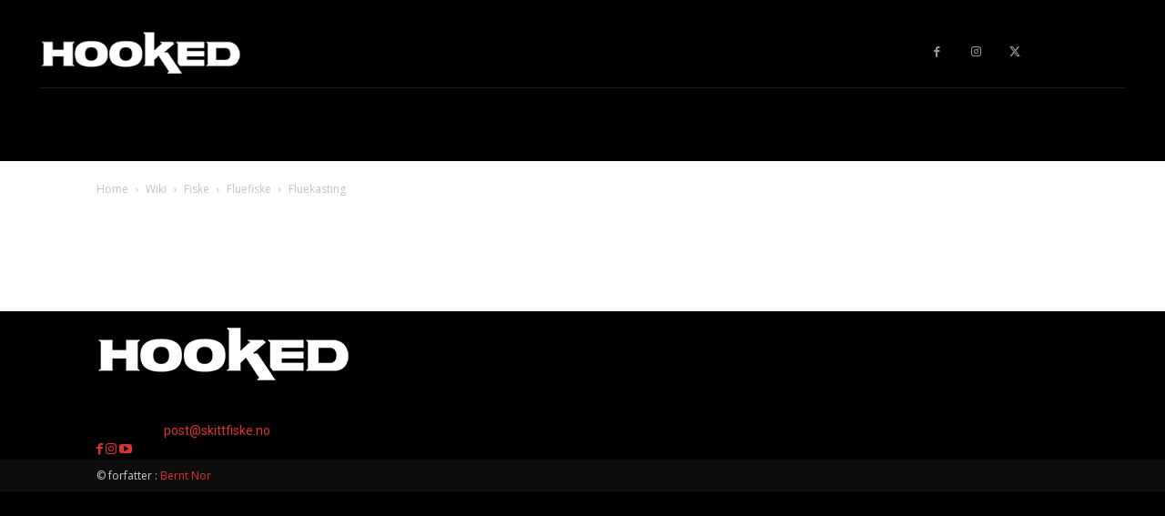

--- FILE ---
content_type: text/html; charset=UTF-8
request_url: https://www.hooked.no/wiki/fiske/fluefiske/fluekasting
body_size: 25849
content:
<!doctype html >
<!--[if IE 8]>    <html class="ie8" lang="en"> <![endif]-->
<!--[if IE 9]>    <html class="ie9" lang="en"> <![endif]-->
<!--[if gt IE 8]><!--> <html lang="nb-NO"> <!--<![endif]-->
<head>
    <title>Fluekasting - Hooked</title>
    <meta charset="UTF-8" />
    <meta name="viewport" content="width=device-width, initial-scale=1.0">
    <link rel="pingback" href="https://www.hooked.no/xmlrpc.php" />
    <meta name='robots' content='index, follow, max-image-preview:large, max-snippet:-1, max-video-preview:-1' />
	<style>img:is([sizes="auto" i], [sizes^="auto," i]) { contain-intrinsic-size: 3000px 1500px }</style>
	<link rel="icon" type="image/png" href="https://www.hooked.no/wp-content/uploads/2017/04/Hooked-favicon.png">
	<!-- This site is optimized with the Yoast SEO plugin v24.0 - https://yoast.com/wordpress/plugins/seo/ -->
	<meta name="description" content="Fluekasting" />
	<link rel="canonical" href="https://www.hooked.no/wiki/fiske/fluefiske/fluekasting" />
	<meta property="og:locale" content="nb_NO" />
	<meta property="og:type" content="article" />
	<meta property="og:title" content="Fluekasting - Hooked" />
	<meta property="og:description" content="Fluekasting" />
	<meta property="og:url" content="https://www.hooked.no/wiki/fiske/fluefiske/fluekasting" />
	<meta property="og:site_name" content="Hooked" />
	<meta property="article:publisher" content="https://www.facebook.com/hooked.no" />
	<meta property="article:modified_time" content="2017-11-16T08:06:26+00:00" />
	<meta name="twitter:card" content="summary_large_image" />
	<meta name="twitter:site" content="@HOOKEDno" />
	<script type="application/ld+json" class="yoast-schema-graph">{"@context":"https://schema.org","@graph":[{"@type":"WebPage","@id":"https://www.hooked.no/wiki/fiske/fluefiske/fluekasting","url":"https://www.hooked.no/wiki/fiske/fluefiske/fluekasting","name":"Fluekasting - Hooked","isPartOf":{"@id":"https://www.hooked.no/#website"},"datePublished":"2015-11-17T17:29:09+00:00","dateModified":"2017-11-16T08:06:26+00:00","description":"Fluekasting","breadcrumb":{"@id":"https://www.hooked.no/wiki/fiske/fluefiske/fluekasting#breadcrumb"},"inLanguage":"nb-NO","potentialAction":[{"@type":"ReadAction","target":["https://www.hooked.no/wiki/fiske/fluefiske/fluekasting"]}]},{"@type":"BreadcrumbList","@id":"https://www.hooked.no/wiki/fiske/fluefiske/fluekasting#breadcrumb","itemListElement":[{"@type":"ListItem","position":1,"name":"Wiki","item":"https://www.hooked.no/wiki"},{"@type":"ListItem","position":2,"name":"Fiske","item":"https://www.hooked.no/wiki/fiske"},{"@type":"ListItem","position":3,"name":"Fluefiske","item":"https://www.hooked.no/wiki/fiske/fluefiske"},{"@type":"ListItem","position":4,"name":"Fluekasting"}]},{"@type":"WebSite","@id":"https://www.hooked.no/#website","url":"https://www.hooked.no/","name":"Hooked","description":"Norges største nettsted for fiske og jakt","potentialAction":[{"@type":"SearchAction","target":{"@type":"EntryPoint","urlTemplate":"https://www.hooked.no/?s={search_term_string}"},"query-input":{"@type":"PropertyValueSpecification","valueRequired":true,"valueName":"search_term_string"}}],"inLanguage":"nb-NO"}]}</script>
	<!-- / Yoast SEO plugin. -->


<link rel='dns-prefetch' href='//fonts.googleapis.com' />
<link rel="alternate" type="application/rss+xml" title="Hooked &raquo; strøm" href="https://www.hooked.no/feed" />
<link rel="alternate" type="application/rss+xml" title="Hooked &raquo; kommentarstrøm" href="https://www.hooked.no/comments/feed" />
<script type="text/javascript">
/* <![CDATA[ */
window._wpemojiSettings = {"baseUrl":"https:\/\/s.w.org\/images\/core\/emoji\/15.0.3\/72x72\/","ext":".png","svgUrl":"https:\/\/s.w.org\/images\/core\/emoji\/15.0.3\/svg\/","svgExt":".svg","source":{"concatemoji":"https:\/\/www.hooked.no\/wp-includes\/js\/wp-emoji-release.min.js?ver=6.7.4"}};
/*! This file is auto-generated */
!function(i,n){var o,s,e;function c(e){try{var t={supportTests:e,timestamp:(new Date).valueOf()};sessionStorage.setItem(o,JSON.stringify(t))}catch(e){}}function p(e,t,n){e.clearRect(0,0,e.canvas.width,e.canvas.height),e.fillText(t,0,0);var t=new Uint32Array(e.getImageData(0,0,e.canvas.width,e.canvas.height).data),r=(e.clearRect(0,0,e.canvas.width,e.canvas.height),e.fillText(n,0,0),new Uint32Array(e.getImageData(0,0,e.canvas.width,e.canvas.height).data));return t.every(function(e,t){return e===r[t]})}function u(e,t,n){switch(t){case"flag":return n(e,"\ud83c\udff3\ufe0f\u200d\u26a7\ufe0f","\ud83c\udff3\ufe0f\u200b\u26a7\ufe0f")?!1:!n(e,"\ud83c\uddfa\ud83c\uddf3","\ud83c\uddfa\u200b\ud83c\uddf3")&&!n(e,"\ud83c\udff4\udb40\udc67\udb40\udc62\udb40\udc65\udb40\udc6e\udb40\udc67\udb40\udc7f","\ud83c\udff4\u200b\udb40\udc67\u200b\udb40\udc62\u200b\udb40\udc65\u200b\udb40\udc6e\u200b\udb40\udc67\u200b\udb40\udc7f");case"emoji":return!n(e,"\ud83d\udc26\u200d\u2b1b","\ud83d\udc26\u200b\u2b1b")}return!1}function f(e,t,n){var r="undefined"!=typeof WorkerGlobalScope&&self instanceof WorkerGlobalScope?new OffscreenCanvas(300,150):i.createElement("canvas"),a=r.getContext("2d",{willReadFrequently:!0}),o=(a.textBaseline="top",a.font="600 32px Arial",{});return e.forEach(function(e){o[e]=t(a,e,n)}),o}function t(e){var t=i.createElement("script");t.src=e,t.defer=!0,i.head.appendChild(t)}"undefined"!=typeof Promise&&(o="wpEmojiSettingsSupports",s=["flag","emoji"],n.supports={everything:!0,everythingExceptFlag:!0},e=new Promise(function(e){i.addEventListener("DOMContentLoaded",e,{once:!0})}),new Promise(function(t){var n=function(){try{var e=JSON.parse(sessionStorage.getItem(o));if("object"==typeof e&&"number"==typeof e.timestamp&&(new Date).valueOf()<e.timestamp+604800&&"object"==typeof e.supportTests)return e.supportTests}catch(e){}return null}();if(!n){if("undefined"!=typeof Worker&&"undefined"!=typeof OffscreenCanvas&&"undefined"!=typeof URL&&URL.createObjectURL&&"undefined"!=typeof Blob)try{var e="postMessage("+f.toString()+"("+[JSON.stringify(s),u.toString(),p.toString()].join(",")+"));",r=new Blob([e],{type:"text/javascript"}),a=new Worker(URL.createObjectURL(r),{name:"wpTestEmojiSupports"});return void(a.onmessage=function(e){c(n=e.data),a.terminate(),t(n)})}catch(e){}c(n=f(s,u,p))}t(n)}).then(function(e){for(var t in e)n.supports[t]=e[t],n.supports.everything=n.supports.everything&&n.supports[t],"flag"!==t&&(n.supports.everythingExceptFlag=n.supports.everythingExceptFlag&&n.supports[t]);n.supports.everythingExceptFlag=n.supports.everythingExceptFlag&&!n.supports.flag,n.DOMReady=!1,n.readyCallback=function(){n.DOMReady=!0}}).then(function(){return e}).then(function(){var e;n.supports.everything||(n.readyCallback(),(e=n.source||{}).concatemoji?t(e.concatemoji):e.wpemoji&&e.twemoji&&(t(e.twemoji),t(e.wpemoji)))}))}((window,document),window._wpemojiSettings);
/* ]]> */
</script>
<style id='wp-emoji-styles-inline-css' type='text/css'>

	img.wp-smiley, img.emoji {
		display: inline !important;
		border: none !important;
		box-shadow: none !important;
		height: 1em !important;
		width: 1em !important;
		margin: 0 0.07em !important;
		vertical-align: -0.1em !important;
		background: none !important;
		padding: 0 !important;
	}
</style>
<link rel='stylesheet' id='wp-block-library-css' href='https://www.hooked.no/wp-includes/css/dist/block-library/style.min.css?ver=6.7.4' type='text/css' media='all' />
<style id='classic-theme-styles-inline-css' type='text/css'>
/*! This file is auto-generated */
.wp-block-button__link{color:#fff;background-color:#32373c;border-radius:9999px;box-shadow:none;text-decoration:none;padding:calc(.667em + 2px) calc(1.333em + 2px);font-size:1.125em}.wp-block-file__button{background:#32373c;color:#fff;text-decoration:none}
</style>
<style id='global-styles-inline-css' type='text/css'>
:root{--wp--preset--aspect-ratio--square: 1;--wp--preset--aspect-ratio--4-3: 4/3;--wp--preset--aspect-ratio--3-4: 3/4;--wp--preset--aspect-ratio--3-2: 3/2;--wp--preset--aspect-ratio--2-3: 2/3;--wp--preset--aspect-ratio--16-9: 16/9;--wp--preset--aspect-ratio--9-16: 9/16;--wp--preset--color--black: #000000;--wp--preset--color--cyan-bluish-gray: #abb8c3;--wp--preset--color--white: #ffffff;--wp--preset--color--pale-pink: #f78da7;--wp--preset--color--vivid-red: #cf2e2e;--wp--preset--color--luminous-vivid-orange: #ff6900;--wp--preset--color--luminous-vivid-amber: #fcb900;--wp--preset--color--light-green-cyan: #7bdcb5;--wp--preset--color--vivid-green-cyan: #00d084;--wp--preset--color--pale-cyan-blue: #8ed1fc;--wp--preset--color--vivid-cyan-blue: #0693e3;--wp--preset--color--vivid-purple: #9b51e0;--wp--preset--gradient--vivid-cyan-blue-to-vivid-purple: linear-gradient(135deg,rgba(6,147,227,1) 0%,rgb(155,81,224) 100%);--wp--preset--gradient--light-green-cyan-to-vivid-green-cyan: linear-gradient(135deg,rgb(122,220,180) 0%,rgb(0,208,130) 100%);--wp--preset--gradient--luminous-vivid-amber-to-luminous-vivid-orange: linear-gradient(135deg,rgba(252,185,0,1) 0%,rgba(255,105,0,1) 100%);--wp--preset--gradient--luminous-vivid-orange-to-vivid-red: linear-gradient(135deg,rgba(255,105,0,1) 0%,rgb(207,46,46) 100%);--wp--preset--gradient--very-light-gray-to-cyan-bluish-gray: linear-gradient(135deg,rgb(238,238,238) 0%,rgb(169,184,195) 100%);--wp--preset--gradient--cool-to-warm-spectrum: linear-gradient(135deg,rgb(74,234,220) 0%,rgb(151,120,209) 20%,rgb(207,42,186) 40%,rgb(238,44,130) 60%,rgb(251,105,98) 80%,rgb(254,248,76) 100%);--wp--preset--gradient--blush-light-purple: linear-gradient(135deg,rgb(255,206,236) 0%,rgb(152,150,240) 100%);--wp--preset--gradient--blush-bordeaux: linear-gradient(135deg,rgb(254,205,165) 0%,rgb(254,45,45) 50%,rgb(107,0,62) 100%);--wp--preset--gradient--luminous-dusk: linear-gradient(135deg,rgb(255,203,112) 0%,rgb(199,81,192) 50%,rgb(65,88,208) 100%);--wp--preset--gradient--pale-ocean: linear-gradient(135deg,rgb(255,245,203) 0%,rgb(182,227,212) 50%,rgb(51,167,181) 100%);--wp--preset--gradient--electric-grass: linear-gradient(135deg,rgb(202,248,128) 0%,rgb(113,206,126) 100%);--wp--preset--gradient--midnight: linear-gradient(135deg,rgb(2,3,129) 0%,rgb(40,116,252) 100%);--wp--preset--font-size--small: 11px;--wp--preset--font-size--medium: 20px;--wp--preset--font-size--large: 32px;--wp--preset--font-size--x-large: 42px;--wp--preset--font-size--regular: 15px;--wp--preset--font-size--larger: 50px;--wp--preset--spacing--20: 0.44rem;--wp--preset--spacing--30: 0.67rem;--wp--preset--spacing--40: 1rem;--wp--preset--spacing--50: 1.5rem;--wp--preset--spacing--60: 2.25rem;--wp--preset--spacing--70: 3.38rem;--wp--preset--spacing--80: 5.06rem;--wp--preset--shadow--natural: 6px 6px 9px rgba(0, 0, 0, 0.2);--wp--preset--shadow--deep: 12px 12px 50px rgba(0, 0, 0, 0.4);--wp--preset--shadow--sharp: 6px 6px 0px rgba(0, 0, 0, 0.2);--wp--preset--shadow--outlined: 6px 6px 0px -3px rgba(255, 255, 255, 1), 6px 6px rgba(0, 0, 0, 1);--wp--preset--shadow--crisp: 6px 6px 0px rgba(0, 0, 0, 1);}:where(.is-layout-flex){gap: 0.5em;}:where(.is-layout-grid){gap: 0.5em;}body .is-layout-flex{display: flex;}.is-layout-flex{flex-wrap: wrap;align-items: center;}.is-layout-flex > :is(*, div){margin: 0;}body .is-layout-grid{display: grid;}.is-layout-grid > :is(*, div){margin: 0;}:where(.wp-block-columns.is-layout-flex){gap: 2em;}:where(.wp-block-columns.is-layout-grid){gap: 2em;}:where(.wp-block-post-template.is-layout-flex){gap: 1.25em;}:where(.wp-block-post-template.is-layout-grid){gap: 1.25em;}.has-black-color{color: var(--wp--preset--color--black) !important;}.has-cyan-bluish-gray-color{color: var(--wp--preset--color--cyan-bluish-gray) !important;}.has-white-color{color: var(--wp--preset--color--white) !important;}.has-pale-pink-color{color: var(--wp--preset--color--pale-pink) !important;}.has-vivid-red-color{color: var(--wp--preset--color--vivid-red) !important;}.has-luminous-vivid-orange-color{color: var(--wp--preset--color--luminous-vivid-orange) !important;}.has-luminous-vivid-amber-color{color: var(--wp--preset--color--luminous-vivid-amber) !important;}.has-light-green-cyan-color{color: var(--wp--preset--color--light-green-cyan) !important;}.has-vivid-green-cyan-color{color: var(--wp--preset--color--vivid-green-cyan) !important;}.has-pale-cyan-blue-color{color: var(--wp--preset--color--pale-cyan-blue) !important;}.has-vivid-cyan-blue-color{color: var(--wp--preset--color--vivid-cyan-blue) !important;}.has-vivid-purple-color{color: var(--wp--preset--color--vivid-purple) !important;}.has-black-background-color{background-color: var(--wp--preset--color--black) !important;}.has-cyan-bluish-gray-background-color{background-color: var(--wp--preset--color--cyan-bluish-gray) !important;}.has-white-background-color{background-color: var(--wp--preset--color--white) !important;}.has-pale-pink-background-color{background-color: var(--wp--preset--color--pale-pink) !important;}.has-vivid-red-background-color{background-color: var(--wp--preset--color--vivid-red) !important;}.has-luminous-vivid-orange-background-color{background-color: var(--wp--preset--color--luminous-vivid-orange) !important;}.has-luminous-vivid-amber-background-color{background-color: var(--wp--preset--color--luminous-vivid-amber) !important;}.has-light-green-cyan-background-color{background-color: var(--wp--preset--color--light-green-cyan) !important;}.has-vivid-green-cyan-background-color{background-color: var(--wp--preset--color--vivid-green-cyan) !important;}.has-pale-cyan-blue-background-color{background-color: var(--wp--preset--color--pale-cyan-blue) !important;}.has-vivid-cyan-blue-background-color{background-color: var(--wp--preset--color--vivid-cyan-blue) !important;}.has-vivid-purple-background-color{background-color: var(--wp--preset--color--vivid-purple) !important;}.has-black-border-color{border-color: var(--wp--preset--color--black) !important;}.has-cyan-bluish-gray-border-color{border-color: var(--wp--preset--color--cyan-bluish-gray) !important;}.has-white-border-color{border-color: var(--wp--preset--color--white) !important;}.has-pale-pink-border-color{border-color: var(--wp--preset--color--pale-pink) !important;}.has-vivid-red-border-color{border-color: var(--wp--preset--color--vivid-red) !important;}.has-luminous-vivid-orange-border-color{border-color: var(--wp--preset--color--luminous-vivid-orange) !important;}.has-luminous-vivid-amber-border-color{border-color: var(--wp--preset--color--luminous-vivid-amber) !important;}.has-light-green-cyan-border-color{border-color: var(--wp--preset--color--light-green-cyan) !important;}.has-vivid-green-cyan-border-color{border-color: var(--wp--preset--color--vivid-green-cyan) !important;}.has-pale-cyan-blue-border-color{border-color: var(--wp--preset--color--pale-cyan-blue) !important;}.has-vivid-cyan-blue-border-color{border-color: var(--wp--preset--color--vivid-cyan-blue) !important;}.has-vivid-purple-border-color{border-color: var(--wp--preset--color--vivid-purple) !important;}.has-vivid-cyan-blue-to-vivid-purple-gradient-background{background: var(--wp--preset--gradient--vivid-cyan-blue-to-vivid-purple) !important;}.has-light-green-cyan-to-vivid-green-cyan-gradient-background{background: var(--wp--preset--gradient--light-green-cyan-to-vivid-green-cyan) !important;}.has-luminous-vivid-amber-to-luminous-vivid-orange-gradient-background{background: var(--wp--preset--gradient--luminous-vivid-amber-to-luminous-vivid-orange) !important;}.has-luminous-vivid-orange-to-vivid-red-gradient-background{background: var(--wp--preset--gradient--luminous-vivid-orange-to-vivid-red) !important;}.has-very-light-gray-to-cyan-bluish-gray-gradient-background{background: var(--wp--preset--gradient--very-light-gray-to-cyan-bluish-gray) !important;}.has-cool-to-warm-spectrum-gradient-background{background: var(--wp--preset--gradient--cool-to-warm-spectrum) !important;}.has-blush-light-purple-gradient-background{background: var(--wp--preset--gradient--blush-light-purple) !important;}.has-blush-bordeaux-gradient-background{background: var(--wp--preset--gradient--blush-bordeaux) !important;}.has-luminous-dusk-gradient-background{background: var(--wp--preset--gradient--luminous-dusk) !important;}.has-pale-ocean-gradient-background{background: var(--wp--preset--gradient--pale-ocean) !important;}.has-electric-grass-gradient-background{background: var(--wp--preset--gradient--electric-grass) !important;}.has-midnight-gradient-background{background: var(--wp--preset--gradient--midnight) !important;}.has-small-font-size{font-size: var(--wp--preset--font-size--small) !important;}.has-medium-font-size{font-size: var(--wp--preset--font-size--medium) !important;}.has-large-font-size{font-size: var(--wp--preset--font-size--large) !important;}.has-x-large-font-size{font-size: var(--wp--preset--font-size--x-large) !important;}
:where(.wp-block-post-template.is-layout-flex){gap: 1.25em;}:where(.wp-block-post-template.is-layout-grid){gap: 1.25em;}
:where(.wp-block-columns.is-layout-flex){gap: 2em;}:where(.wp-block-columns.is-layout-grid){gap: 2em;}
:root :where(.wp-block-pullquote){font-size: 1.5em;line-height: 1.6;}
</style>
<link rel='stylesheet' id='td-plugin-multi-purpose-css' href='https://www.hooked.no/wp-content/plugins/td-composer/td-multi-purpose/style.css?ver=def8edc4e13d95bdf49953a9dce2f608' type='text/css' media='all' />
<link rel='stylesheet' id='google-fonts-style-css' href='https://fonts.googleapis.com/css?family=Heebo%3A400%2C500%2C700%7COpen+Sans%3A400%2C600%2C700%2C500%7CRoboto%3A400%2C600%2C700%2C500%7CHeebo%3A500%2C400&#038;display=swap&#038;ver=12.6.8' type='text/css' media='all' />
<link rel='stylesheet' id='td-theme-css' href='https://www.hooked.no/wp-content/themes/Newspaper/style.css?ver=12.6.8' type='text/css' media='all' />
<style id='td-theme-inline-css' type='text/css'>@media (max-width:767px){.td-header-desktop-wrap{display:none}}@media (min-width:767px){.td-header-mobile-wrap{display:none}}</style>
<link rel='stylesheet' id='td-legacy-framework-front-style-css' href='https://www.hooked.no/wp-content/plugins/td-composer/legacy/Newspaper/assets/css/td_legacy_main.css?ver=def8edc4e13d95bdf49953a9dce2f608' type='text/css' media='all' />
<link rel='stylesheet' id='td-standard-pack-framework-front-style-css' href='https://www.hooked.no/wp-content/plugins/td-standard-pack/Newspaper/assets/css/td_standard_pack_main.css?ver=1b3d5bf2c64738aa07b4643e31257da9' type='text/css' media='all' />
<link rel='stylesheet' id='tdb_style_cloud_templates_front-css' href='https://www.hooked.no/wp-content/plugins/td-cloud-library/assets/css/tdb_main.css?ver=b33652f2535d2f3812f59e306e26300d' type='text/css' media='all' />
<script type="text/javascript" src="https://www.hooked.no/wp-includes/js/jquery/jquery.min.js?ver=3.7.1" id="jquery-core-js"></script>
<script type="text/javascript" src="https://www.hooked.no/wp-includes/js/jquery/jquery-migrate.min.js?ver=3.4.1" id="jquery-migrate-js"></script>
<link rel="https://api.w.org/" href="https://www.hooked.no/wp-json/" /><link rel="alternate" title="JSON" type="application/json" href="https://www.hooked.no/wp-json/wp/v2/pages/178467" /><link rel="EditURI" type="application/rsd+xml" title="RSD" href="https://www.hooked.no/xmlrpc.php?rsd" />
<meta name="generator" content="WordPress 6.7.4" />
<link rel='shortlink' href='https://www.hooked.no/?p=178467' />
<link rel="alternate" title="oEmbed (JSON)" type="application/json+oembed" href="https://www.hooked.no/wp-json/oembed/1.0/embed?url=https%3A%2F%2Fwww.hooked.no%2Fwiki%2Ffiske%2Ffluefiske%2Ffluekasting" />
<link rel="alternate" title="oEmbed (XML)" type="text/xml+oembed" href="https://www.hooked.no/wp-json/oembed/1.0/embed?url=https%3A%2F%2Fwww.hooked.no%2Fwiki%2Ffiske%2Ffluefiske%2Ffluekasting&#038;format=xml" />
    <script>
        window.tdb_global_vars = {"wpRestUrl":"https:\/\/www.hooked.no\/wp-json\/","permalinkStructure":"\/%category%\/%postname%"};
        window.tdb_p_autoload_vars = {"isAjax":false,"isAdminBarShowing":false,"autoloadStatus":"off","origPostEditUrl":null};
    </script>
    
    <style id="tdb-global-colors">:root{--accent-color:#fff}</style>

    
	
<!-- JS generated by theme -->

<script type="text/javascript" id="td-generated-header-js">
    
    

	    var tdBlocksArray = []; //here we store all the items for the current page

	    // td_block class - each ajax block uses a object of this class for requests
	    function tdBlock() {
		    this.id = '';
		    this.block_type = 1; //block type id (1-234 etc)
		    this.atts = '';
		    this.td_column_number = '';
		    this.td_current_page = 1; //
		    this.post_count = 0; //from wp
		    this.found_posts = 0; //from wp
		    this.max_num_pages = 0; //from wp
		    this.td_filter_value = ''; //current live filter value
		    this.is_ajax_running = false;
		    this.td_user_action = ''; // load more or infinite loader (used by the animation)
		    this.header_color = '';
		    this.ajax_pagination_infinite_stop = ''; //show load more at page x
	    }

        // td_js_generator - mini detector
        ( function () {
            var htmlTag = document.getElementsByTagName("html")[0];

	        if ( navigator.userAgent.indexOf("MSIE 10.0") > -1 ) {
                htmlTag.className += ' ie10';
            }

            if ( !!navigator.userAgent.match(/Trident.*rv\:11\./) ) {
                htmlTag.className += ' ie11';
            }

	        if ( navigator.userAgent.indexOf("Edge") > -1 ) {
                htmlTag.className += ' ieEdge';
            }

            if ( /(iPad|iPhone|iPod)/g.test(navigator.userAgent) ) {
                htmlTag.className += ' td-md-is-ios';
            }

            var user_agent = navigator.userAgent.toLowerCase();
            if ( user_agent.indexOf("android") > -1 ) {
                htmlTag.className += ' td-md-is-android';
            }

            if ( -1 !== navigator.userAgent.indexOf('Mac OS X')  ) {
                htmlTag.className += ' td-md-is-os-x';
            }

            if ( /chrom(e|ium)/.test(navigator.userAgent.toLowerCase()) ) {
               htmlTag.className += ' td-md-is-chrome';
            }

            if ( -1 !== navigator.userAgent.indexOf('Firefox') ) {
                htmlTag.className += ' td-md-is-firefox';
            }

            if ( -1 !== navigator.userAgent.indexOf('Safari') && -1 === navigator.userAgent.indexOf('Chrome') ) {
                htmlTag.className += ' td-md-is-safari';
            }

            if( -1 !== navigator.userAgent.indexOf('IEMobile') ){
                htmlTag.className += ' td-md-is-iemobile';
            }

        })();

        var tdLocalCache = {};

        ( function () {
            "use strict";

            tdLocalCache = {
                data: {},
                remove: function (resource_id) {
                    delete tdLocalCache.data[resource_id];
                },
                exist: function (resource_id) {
                    return tdLocalCache.data.hasOwnProperty(resource_id) && tdLocalCache.data[resource_id] !== null;
                },
                get: function (resource_id) {
                    return tdLocalCache.data[resource_id];
                },
                set: function (resource_id, cachedData) {
                    tdLocalCache.remove(resource_id);
                    tdLocalCache.data[resource_id] = cachedData;
                }
            };
        })();

    
    
var td_viewport_interval_list=[{"limitBottom":767,"sidebarWidth":228},{"limitBottom":1018,"sidebarWidth":300},{"limitBottom":1140,"sidebarWidth":324}];
var td_animation_stack_effect="type0";
var tds_animation_stack=true;
var td_animation_stack_specific_selectors=".entry-thumb, img, .td-lazy-img";
var td_animation_stack_general_selectors=".td-animation-stack img, .td-animation-stack .entry-thumb, .post img, .td-animation-stack .td-lazy-img";
var tdc_is_installed="yes";
var td_ajax_url="https:\/\/www.hooked.no\/wp-admin\/admin-ajax.php?td_theme_name=Newspaper&v=12.6.8";
var td_get_template_directory_uri="https:\/\/www.hooked.no\/wp-content\/plugins\/td-composer\/legacy\/common";
var tds_snap_menu="snap";
var tds_logo_on_sticky="show";
var tds_header_style="9";
var td_please_wait="Please wait...";
var td_email_user_pass_incorrect="User or password incorrect!";
var td_email_user_incorrect="Email or username incorrect!";
var td_email_incorrect="Email incorrect!";
var td_user_incorrect="Username incorrect!";
var td_email_user_empty="Email or username empty!";
var td_pass_empty="Pass empty!";
var td_pass_pattern_incorrect="Invalid Pass Pattern!";
var td_retype_pass_incorrect="Retyped Pass incorrect!";
var tds_more_articles_on_post_enable="";
var tds_more_articles_on_post_time_to_wait="3";
var tds_more_articles_on_post_pages_distance_from_top=0;
var tds_captcha="";
var tds_theme_color_site_wide="#dd3333";
var tds_smart_sidebar="";
var tdThemeName="Newspaper";
var tdThemeNameWl="Newspaper";
var td_magnific_popup_translation_tPrev="Previous (Left arrow key)";
var td_magnific_popup_translation_tNext="Next (Right arrow key)";
var td_magnific_popup_translation_tCounter="%curr% of %total%";
var td_magnific_popup_translation_ajax_tError="The content from %url% could not be loaded.";
var td_magnific_popup_translation_image_tError="The image #%curr% could not be loaded.";
var tdBlockNonce="60d4ef20e3";
var tdMobileMenu="enabled";
var tdMobileSearch="enabled";
var tdDateNamesI18n={"month_names":["januar","februar","mars","april","mai","juni","juli","august","september","oktober","november","desember"],"month_names_short":["jan","feb","mar","apr","mai","jun","jul","aug","sep","okt","nov","des"],"day_names":["s\u00f8ndag","mandag","tirsdag","onsdag","torsdag","fredag","l\u00f8rdag"],"day_names_short":["s\u00f8n","man","tir","ons","tor","fre","l\u00f8r"]};
var tdb_modal_confirm="Save";
var tdb_modal_cancel="Cancel";
var tdb_modal_confirm_alt="Yes";
var tdb_modal_cancel_alt="No";
var td_deploy_mode="deploy";
var td_ad_background_click_link="";
var td_ad_background_click_target="";
</script>


<!-- Header style compiled by theme -->

<style>.td-page-content .widgettitle{color:#fff}:root{--td_theme_color:#dd3333;--td_slider_text:rgba(221,51,51,0.7);--td_container_transparent:transparent;--td_page_title_color:#ffffff;--td_page_content_color:#ffffff;--td_page_h_color:#ffffff}.td-header-style-12 .td-header-menu-wrap-full,.td-header-style-12 .td-affix,.td-grid-style-1.td-hover-1 .td-big-grid-post:hover .td-post-category,.td-grid-style-5.td-hover-1 .td-big-grid-post:hover .td-post-category,.td_category_template_3 .td-current-sub-category,.td_category_template_8 .td-category-header .td-category a.td-current-sub-category,.td_category_template_4 .td-category-siblings .td-category a:hover,.td_block_big_grid_9.td-grid-style-1 .td-post-category,.td_block_big_grid_9.td-grid-style-5 .td-post-category,.td-grid-style-6.td-hover-1 .td-module-thumb:after,.tdm-menu-active-style5 .td-header-menu-wrap .sf-menu>.current-menu-item>a,.tdm-menu-active-style5 .td-header-menu-wrap .sf-menu>.current-menu-ancestor>a,.tdm-menu-active-style5 .td-header-menu-wrap .sf-menu>.current-category-ancestor>a,.tdm-menu-active-style5 .td-header-menu-wrap .sf-menu>li>a:hover,.tdm-menu-active-style5 .td-header-menu-wrap .sf-menu>.sfHover>a{background-color:#dd3333}.td_mega_menu_sub_cats .cur-sub-cat,.td-mega-span h3 a:hover,.td_mod_mega_menu:hover .entry-title a,.header-search-wrap .result-msg a:hover,.td-header-top-menu .td-drop-down-search .td_module_wrap:hover .entry-title a,.td-header-top-menu .td-icon-search:hover,.td-header-wrap .result-msg a:hover,.top-header-menu li a:hover,.top-header-menu .current-menu-item>a,.top-header-menu .current-menu-ancestor>a,.top-header-menu .current-category-ancestor>a,.td-social-icon-wrap>a:hover,.td-header-sp-top-widget .td-social-icon-wrap a:hover,.td_mod_related_posts:hover h3>a,.td-post-template-11 .td-related-title .td-related-left:hover,.td-post-template-11 .td-related-title .td-related-right:hover,.td-post-template-11 .td-related-title .td-cur-simple-item,.td-post-template-11 .td_block_related_posts .td-next-prev-wrap a:hover,.td-category-header .td-pulldown-category-filter-link:hover,.td-category-siblings .td-subcat-dropdown a:hover,.td-category-siblings .td-subcat-dropdown a.td-current-sub-category,.footer-text-wrap .footer-email-wrap a,.footer-social-wrap a:hover,.td_module_17 .td-read-more a:hover,.td_module_18 .td-read-more a:hover,.td_module_19 .td-post-author-name a:hover,.td-pulldown-syle-2 .td-subcat-dropdown:hover .td-subcat-more span,.td-pulldown-syle-2 .td-subcat-dropdown:hover .td-subcat-more i,.td-pulldown-syle-3 .td-subcat-dropdown:hover .td-subcat-more span,.td-pulldown-syle-3 .td-subcat-dropdown:hover .td-subcat-more i,.tdm-menu-active-style3 .tdm-header.td-header-wrap .sf-menu>.current-category-ancestor>a,.tdm-menu-active-style3 .tdm-header.td-header-wrap .sf-menu>.current-menu-ancestor>a,.tdm-menu-active-style3 .tdm-header.td-header-wrap .sf-menu>.current-menu-item>a,.tdm-menu-active-style3 .tdm-header.td-header-wrap .sf-menu>.sfHover>a,.tdm-menu-active-style3 .tdm-header.td-header-wrap .sf-menu>li>a:hover{color:#dd3333}.td-mega-menu-page .wpb_content_element ul li a:hover,.td-theme-wrap .td-aj-search-results .td_module_wrap:hover .entry-title a,.td-theme-wrap .header-search-wrap .result-msg a:hover{color:#dd3333!important}.td_category_template_8 .td-category-header .td-category a.td-current-sub-category,.td_category_template_4 .td-category-siblings .td-category a:hover,.tdm-menu-active-style4 .tdm-header .sf-menu>.current-menu-item>a,.tdm-menu-active-style4 .tdm-header .sf-menu>.current-menu-ancestor>a,.tdm-menu-active-style4 .tdm-header .sf-menu>.current-category-ancestor>a,.tdm-menu-active-style4 .tdm-header .sf-menu>li>a:hover,.tdm-menu-active-style4 .tdm-header .sf-menu>.sfHover>a{border-color:#dd3333}.post .td-post-header .entry-title{color:#ffffff}.td_module_15 .entry-title a{color:#ffffff}.td-module-meta-info .td-post-author-name a{color:#ffffff}.td-post-content,.td-post-content p{color:#eaeaea}.td-post-content h1,.td-post-content h2,.td-post-content h3,.td-post-content h4,.td-post-content h5,.td-post-content h6{color:#eaeaea}body{background-color:#000000}.td-page-content .widgettitle{color:#fff}:root{--td_theme_color:#dd3333;--td_slider_text:rgba(221,51,51,0.7);--td_container_transparent:transparent;--td_page_title_color:#ffffff;--td_page_content_color:#ffffff;--td_page_h_color:#ffffff}.td-header-style-12 .td-header-menu-wrap-full,.td-header-style-12 .td-affix,.td-grid-style-1.td-hover-1 .td-big-grid-post:hover .td-post-category,.td-grid-style-5.td-hover-1 .td-big-grid-post:hover .td-post-category,.td_category_template_3 .td-current-sub-category,.td_category_template_8 .td-category-header .td-category a.td-current-sub-category,.td_category_template_4 .td-category-siblings .td-category a:hover,.td_block_big_grid_9.td-grid-style-1 .td-post-category,.td_block_big_grid_9.td-grid-style-5 .td-post-category,.td-grid-style-6.td-hover-1 .td-module-thumb:after,.tdm-menu-active-style5 .td-header-menu-wrap .sf-menu>.current-menu-item>a,.tdm-menu-active-style5 .td-header-menu-wrap .sf-menu>.current-menu-ancestor>a,.tdm-menu-active-style5 .td-header-menu-wrap .sf-menu>.current-category-ancestor>a,.tdm-menu-active-style5 .td-header-menu-wrap .sf-menu>li>a:hover,.tdm-menu-active-style5 .td-header-menu-wrap .sf-menu>.sfHover>a{background-color:#dd3333}.td_mega_menu_sub_cats .cur-sub-cat,.td-mega-span h3 a:hover,.td_mod_mega_menu:hover .entry-title a,.header-search-wrap .result-msg a:hover,.td-header-top-menu .td-drop-down-search .td_module_wrap:hover .entry-title a,.td-header-top-menu .td-icon-search:hover,.td-header-wrap .result-msg a:hover,.top-header-menu li a:hover,.top-header-menu .current-menu-item>a,.top-header-menu .current-menu-ancestor>a,.top-header-menu .current-category-ancestor>a,.td-social-icon-wrap>a:hover,.td-header-sp-top-widget .td-social-icon-wrap a:hover,.td_mod_related_posts:hover h3>a,.td-post-template-11 .td-related-title .td-related-left:hover,.td-post-template-11 .td-related-title .td-related-right:hover,.td-post-template-11 .td-related-title .td-cur-simple-item,.td-post-template-11 .td_block_related_posts .td-next-prev-wrap a:hover,.td-category-header .td-pulldown-category-filter-link:hover,.td-category-siblings .td-subcat-dropdown a:hover,.td-category-siblings .td-subcat-dropdown a.td-current-sub-category,.footer-text-wrap .footer-email-wrap a,.footer-social-wrap a:hover,.td_module_17 .td-read-more a:hover,.td_module_18 .td-read-more a:hover,.td_module_19 .td-post-author-name a:hover,.td-pulldown-syle-2 .td-subcat-dropdown:hover .td-subcat-more span,.td-pulldown-syle-2 .td-subcat-dropdown:hover .td-subcat-more i,.td-pulldown-syle-3 .td-subcat-dropdown:hover .td-subcat-more span,.td-pulldown-syle-3 .td-subcat-dropdown:hover .td-subcat-more i,.tdm-menu-active-style3 .tdm-header.td-header-wrap .sf-menu>.current-category-ancestor>a,.tdm-menu-active-style3 .tdm-header.td-header-wrap .sf-menu>.current-menu-ancestor>a,.tdm-menu-active-style3 .tdm-header.td-header-wrap .sf-menu>.current-menu-item>a,.tdm-menu-active-style3 .tdm-header.td-header-wrap .sf-menu>.sfHover>a,.tdm-menu-active-style3 .tdm-header.td-header-wrap .sf-menu>li>a:hover{color:#dd3333}.td-mega-menu-page .wpb_content_element ul li a:hover,.td-theme-wrap .td-aj-search-results .td_module_wrap:hover .entry-title a,.td-theme-wrap .header-search-wrap .result-msg a:hover{color:#dd3333!important}.td_category_template_8 .td-category-header .td-category a.td-current-sub-category,.td_category_template_4 .td-category-siblings .td-category a:hover,.tdm-menu-active-style4 .tdm-header .sf-menu>.current-menu-item>a,.tdm-menu-active-style4 .tdm-header .sf-menu>.current-menu-ancestor>a,.tdm-menu-active-style4 .tdm-header .sf-menu>.current-category-ancestor>a,.tdm-menu-active-style4 .tdm-header .sf-menu>li>a:hover,.tdm-menu-active-style4 .tdm-header .sf-menu>.sfHover>a{border-color:#dd3333}.post .td-post-header .entry-title{color:#ffffff}.td_module_15 .entry-title a{color:#ffffff}.td-module-meta-info .td-post-author-name a{color:#ffffff}.td-post-content,.td-post-content p{color:#eaeaea}.td-post-content h1,.td-post-content h2,.td-post-content h3,.td-post-content h4,.td-post-content h5,.td-post-content h6{color:#eaeaea}</style>

<!-- Google tag (gtag.js) -->
<script async src="https://www.googletagmanager.com/gtag/js?id=G-3H352Y8MR0"></script>
<script>
  window.dataLayer = window.dataLayer || [];
  function gtag(){dataLayer.push(arguments);}
  gtag('js', new Date());

  gtag('config', 'G-3H352Y8MR0');
</script>



<script type="application/ld+json">
    {
        "@context": "https://schema.org",
        "@type": "BreadcrumbList",
        "itemListElement": [
            {
                "@type": "ListItem",
                "position": 1,
                "item": {
                    "@type": "WebSite",
                    "@id": "https://www.hooked.no/",
                    "name": "Home"
                }
            },
            {
                "@type": "ListItem",
                "position": 2,
                    "item": {
                    "@type": "WebPage",
                    "@id": "https://www.hooked.no/wiki",
                    "name": "Wiki"
                }
            }
            ,{
                "@type": "ListItem",
                "position": 3,
                    "item": {
                    "@type": "WebPage",
                    "@id": "https://www.hooked.no/wiki/fiske",
                    "name": "Fiske"                                
                }
            }
            ,{
                "@type": "ListItem",
                "position": 4,
                    "item": {
                    "@type": "WebPage",
                    "@id": "https://www.hooked.no/wiki/fiske/fluefiske",
                    "name": "Fluefiske"                                
                }
            }    
        ]
    }
</script>
<link rel="icon" href="https://www.hooked.no/wp-content/uploads/2017/08/cropped-Hooked-symbol-152-32x32.png" sizes="32x32" />
<link rel="icon" href="https://www.hooked.no/wp-content/uploads/2017/08/cropped-Hooked-symbol-152-192x192.png" sizes="192x192" />
<link rel="apple-touch-icon" href="https://www.hooked.no/wp-content/uploads/2017/08/cropped-Hooked-symbol-152-180x180.png" />
<meta name="msapplication-TileImage" content="https://www.hooked.no/wp-content/uploads/2017/08/cropped-Hooked-symbol-152-270x270.png" />

<!-- Button style compiled by theme -->

<style>.tdm-btn-style1{background-color:#dd3333}.tdm-btn-style2:before{border-color:#dd3333}.tdm-btn-style2{color:#dd3333}.tdm-btn-style3{-webkit-box-shadow:0 2px 16px #dd3333;-moz-box-shadow:0 2px 16px #dd3333;box-shadow:0 2px 16px #dd3333}.tdm-btn-style3:hover{-webkit-box-shadow:0 4px 26px #dd3333;-moz-box-shadow:0 4px 26px #dd3333;box-shadow:0 4px 26px #dd3333}</style>

	<style id="tdw-css-placeholder"></style></head>

<body class="page-template-default page page-id-178467 page-parent page-child parent-pageid-178407 td-standard-pack fluekasting global-block-template-2 td-black-pro tdb-template  tdc-header-template td-animation-stack-type0 td-full-layout" itemscope="itemscope" itemtype="https://schema.org/WebPage">

<div class="td-scroll-up" data-style="style1"><i class="td-icon-menu-up"></i></div>
    <div class="td-menu-background" style="visibility:hidden"></div>
<div id="td-mobile-nav" style="visibility:hidden">
    <div class="td-mobile-container">
        <!-- mobile menu top section -->
        <div class="td-menu-socials-wrap">
            <!-- socials -->
            <div class="td-menu-socials">
                
        <span class="td-social-icon-wrap">
            <a target="_blank" rel="nofollow" href="https://www.facebook.com/Skittfiske" title="Facebook">
                <i class="td-icon-font td-icon-facebook"></i>
                <span style="display: none">Facebook</span>
            </a>
        </span>
        <span class="td-social-icon-wrap">
            <a target="_blank" rel="nofollow" href="https://www.instagram.com/skittfiskeno/" title="Instagram">
                <i class="td-icon-font td-icon-instagram"></i>
                <span style="display: none">Instagram</span>
            </a>
        </span>
        <span class="td-social-icon-wrap">
            <a target="_blank" rel="nofollow" href="https://www.youtube.com/@Bernt-Nor" title="Youtube">
                <i class="td-icon-font td-icon-youtube"></i>
                <span style="display: none">Youtube</span>
            </a>
        </span>            </div>
            <!-- close button -->
            <div class="td-mobile-close">
                <span><i class="td-icon-close-mobile"></i></span>
            </div>
        </div>

        <!-- login section -->
        
        <!-- menu section -->
        <div class="td-mobile-content">
            <div class="menu-wiki-container"><ul id="menu-wiki-1" class="td-mobile-main-menu"><li class="menu-item menu-item-type-post_type menu-item-object-page menu-item-first menu-item-199075"><a href="https://www.hooked.no/fiske">Fiske</a></li>
<li class="menu-item menu-item-type-post_type menu-item-object-page menu-item-199077"><a href="https://www.hooked.no/jakt">Jakt</a></li>
<li class="menu-item menu-item-type-post_type menu-item-object-page menu-item-199078"><a href="https://www.hooked.no/sok">Søk</a></li>
<li class="menu-item menu-item-type-custom menu-item-object-custom current-menu-ancestor menu-item-has-children menu-item-199076"><a href="#">Wiki<i class="td-icon-menu-right td-element-after"></i></a>
<ul class="sub-menu">
	<li class="menu-item menu-item-type-post_type menu-item-object-page menu-item-has-children menu-item-187954"><a href="https://www.hooked.no/wiki/fiske/familiefiske">Familiefiske<i class="td-icon-menu-right td-element-after"></i></a>
	<ul class="sub-menu">
		<li class="menu-item menu-item-type-post_type menu-item-object-page menu-item-188846"><a href="https://www.hooked.no/wiki/fiske/familiefiske/fa-vellykket-fisketur-hele-familien">Hvordan få en vellykket fisketur med hele familien?</a></li>
		<li class="menu-item menu-item-type-post_type menu-item-object-page menu-item-has-children menu-item-187977"><a href="https://www.hooked.no/wiki/fiske/familiefiske/teknikker">Teknikker<i class="td-icon-menu-right td-element-after"></i></a>
		<ul class="sub-menu">
			<li class="menu-item menu-item-type-post_type menu-item-object-page menu-item-187984"><a href="https://www.hooked.no/wiki/fiske/familiefiske/teknikker/agn-og-dupp">Agn og dupp</a></li>
			<li class="menu-item menu-item-type-post_type menu-item-object-page menu-item-187985"><a href="https://www.hooked.no/wiki/fiske/familiefiske/teknikker/batfiske">Båtfiske</a></li>
			<li class="menu-item menu-item-type-post_type menu-item-object-page menu-item-187986"><a href="https://www.hooked.no/wiki/fiske/familiefiske/teknikker/flue-og-dupp">Flue og dupp</a></li>
			<li class="menu-item menu-item-type-post_type menu-item-object-page menu-item-187976"><a href="https://www.hooked.no/wiki/fiske/familiefiske/teknikker/shad-jigg">Shad / Jigg</a></li>
			<li class="menu-item menu-item-type-post_type menu-item-object-page menu-item-187987"><a href="https://www.hooked.no/wiki/fiske/familiefiske/teknikker/sluk">Sluk</a></li>
			<li class="menu-item menu-item-type-post_type menu-item-object-page menu-item-187981"><a href="https://www.hooked.no/wiki/fiske/familiefiske/teknikker/spinner">Spinner</a></li>
			<li class="menu-item menu-item-type-post_type menu-item-object-page menu-item-187972"><a href="https://www.hooked.no/wiki/fiske/familiefiske/teknikker/wobbler">Wobbler</a></li>
		</ul>
</li>
		<li class="menu-item menu-item-type-post_type menu-item-object-page menu-item-has-children menu-item-187988"><a href="https://www.hooked.no/wiki/fiske/familiefiske/utstyr-for-familiefiske">Utstyr for familiefiske<i class="td-icon-menu-right td-element-after"></i></a>
		<ul class="sub-menu">
			<li class="menu-item menu-item-type-post_type menu-item-object-page menu-item-187955"><a href="https://www.hooked.no/wiki/fiske/familiefiske/utstyr-for-familiefiske/organisk-agn">Organisk agn</a></li>
			<li class="menu-item menu-item-type-post_type menu-item-object-page menu-item-188842"><a href="https://www.hooked.no/wiki/fiske/familiefiske/utstyr-for-familiefiske/kunstagn">Kunstagn</a></li>
			<li class="menu-item menu-item-type-post_type menu-item-object-page menu-item-187990"><a href="https://www.hooked.no/wiki/fiske/familiefiske/utstyr-for-familiefiske/kroker">Kroker</a></li>
			<li class="menu-item menu-item-type-post_type menu-item-object-page menu-item-187993"><a href="https://www.hooked.no/wiki/fiske/familiefiske/utstyr-for-familiefiske/sneller">Sneller</a></li>
			<li class="menu-item menu-item-type-post_type menu-item-object-page menu-item-187991"><a href="https://www.hooked.no/wiki/fiske/familiefiske/utstyr-for-familiefiske/stenger">Stenger</a></li>
			<li class="menu-item menu-item-type-post_type menu-item-object-page menu-item-187992"><a href="https://www.hooked.no/wiki/fiske/familiefiske/utstyr-for-familiefiske/tackler">Tackler</a></li>
			<li class="menu-item menu-item-type-post_type menu-item-object-page menu-item-187989"><a href="https://www.hooked.no/wiki/fiske/familiefiske/utstyr-for-familiefiske/annet-fiskeutstyr">Annet fiskeutstyr</a></li>
		</ul>
</li>
	</ul>
</li>
	<li class="menu-item menu-item-type-post_type menu-item-object-page current-page-ancestor current-menu-ancestor current-menu-parent current-page-parent current_page_parent current_page_ancestor menu-item-has-children menu-item-178422"><a href="https://www.hooked.no/wiki/fiske/fluefiske">Fluefiske (Mye struktur)<i class="td-icon-menu-right td-element-after"></i></a>
	<ul class="sub-menu">
		<li class="menu-item menu-item-type-post_type menu-item-object-page menu-item-187887"><a href="https://www.hooked.no/wiki/fiske/fluefiske/hvor-fisker-man-med-flue">Hvor fisker man med flue?</a></li>
		<li class="menu-item menu-item-type-post_type menu-item-object-page menu-item-has-children menu-item-178415"><a href="https://www.hooked.no/wiki/fiske/fluefiske/utstyr-for-fluefiske">Utstyr for fluefiske<i class="td-icon-menu-right td-element-after"></i></a>
		<ul class="sub-menu">
			<li class="menu-item menu-item-type-post_type menu-item-object-page menu-item-178428"><a href="https://www.hooked.no/wiki/fiske/fluefiske/utstyr-for-fluefiske/fluefiskestenger">Fluefiskestenger</a></li>
			<li class="menu-item menu-item-type-post_type menu-item-object-page menu-item-178416"><a href="https://www.hooked.no/wiki/fiske/fluefiske/utstyr-for-fluefiske/flueline">Flueline</a></li>
			<li class="menu-item menu-item-type-post_type menu-item-object-page menu-item-178417"><a href="https://www.hooked.no/wiki/fiske/fluefiske/utstyr-for-fluefiske/fluefiskesneller">Fluefiskesneller</a></li>
			<li class="menu-item menu-item-type-post_type menu-item-object-page menu-item-178426"><a href="https://www.hooked.no/wiki/fiske/fluefiske/utstyr-for-fluefiske/backing-fortomm-og-spiss">Backing, fortom og spiss</a></li>
			<li class="menu-item menu-item-type-post_type menu-item-object-page menu-item-178434"><a href="https://www.hooked.no/wiki/fiske/fluefiske/utstyr-for-fluefiske/vadere-og-vadejakker">Vadere og vadejakker</a></li>
			<li class="menu-item menu-item-type-post_type menu-item-object-page menu-item-178432"><a href="https://www.hooked.no/wiki/fiske/fluefiske/utstyr-for-fluefiske/annet-fluefiskeutstyr">Annet fluefiskeutstyr</a></li>
			<li class="menu-item menu-item-type-post_type menu-item-object-page menu-item-178516"><a href="https://www.hooked.no/wiki/fiske/fluefiske/utstyr-for-fluefiske/sette-sammen-fluefiskeutstyr">Sette sammen fluefiskeutstyr</a></li>
		</ul>
</li>
		<li class="menu-item menu-item-type-post_type menu-item-object-page menu-item-178517"><a href="https://www.hooked.no/wiki/fiske/fluefiske/flueknuter">Flueknuter</a></li>
		<li class="menu-item menu-item-type-post_type menu-item-object-page menu-item-has-children menu-item-178485"><a href="https://www.hooked.no/wiki/fiske/fluefiske/fluefisketeknikker">Fluefisketeknikker<i class="td-icon-menu-right td-element-after"></i></a>
		<ul class="sub-menu">
			<li class="menu-item menu-item-type-post_type menu-item-object-page menu-item-178490"><a href="https://www.hooked.no/wiki/fiske/fluefiske/fluefisketeknikker/torrfluefiske">Tørrfluefiske</a></li>
			<li class="menu-item menu-item-type-post_type menu-item-object-page menu-item-178488"><a href="https://www.hooked.no/wiki/fiske/fluefiske/fluefisketeknikker/vatfluefiske">Våtfluefiske</a></li>
			<li class="menu-item menu-item-type-post_type menu-item-object-page menu-item-178489"><a href="https://www.hooked.no/wiki/fiske/fluefiske/fluefisketeknikker/nymfefiske">Nymfefiske</a></li>
			<li class="menu-item menu-item-type-post_type menu-item-object-page menu-item-178487"><a href="https://www.hooked.no/wiki/fiske/fluefiske/fluefisketeknikker/streamerfiske">Streamerfiske</a></li>
			<li class="menu-item menu-item-type-post_type menu-item-object-page menu-item-178486"><a href="https://www.hooked.no/wiki/fiske/fluefiske/fluefisketeknikker/fluefiske-i-sjoen">Fluefiske i sjøen</a></li>
		</ul>
</li>
		<li class="menu-item menu-item-type-post_type menu-item-object-page current-menu-item page_item page-item-178467 current_page_item menu-item-has-children menu-item-178484"><a href="https://www.hooked.no/wiki/fiske/fluefiske/fluekasting">Fluekasting<i class="td-icon-menu-right td-element-after"></i></a>
		<ul class="sub-menu">
			<li class="menu-item menu-item-type-post_type menu-item-object-page menu-item-178483"><a href="https://www.hooked.no/wiki/fiske/fluefiske/fluekasting/kaste-med-fluestang">Kaste med fluestang</a></li>
			<li class="menu-item menu-item-type-post_type menu-item-object-page menu-item-178482"><a href="https://www.hooked.no/wiki/fiske/fluefiske/fluekasting/en-hands-fluekast">En hånds fluekast</a></li>
			<li class="menu-item menu-item-type-post_type menu-item-object-page menu-item-178481"><a href="https://www.hooked.no/wiki/fiske/fluefiske/fluekasting/to-hands-fluekast">To hånds fluekast</a></li>
			<li class="menu-item menu-item-type-post_type menu-item-object-page menu-item-178477"><a href="https://www.hooked.no/wiki/fiske/fluefiske/fluekasting/overhodetkast">Overhodetkast</a></li>
			<li class="menu-item menu-item-type-post_type menu-item-object-page menu-item-178478"><a href="https://www.hooked.no/wiki/fiske/fluefiske/fluekasting/dobbelttrekk">Dobbelttrekk</a></li>
			<li class="menu-item menu-item-type-post_type menu-item-object-page menu-item-178480"><a href="https://www.hooked.no/wiki/fiske/fluefiske/fluekasting/rullekast">Rullekast</a></li>
			<li class="menu-item menu-item-type-post_type menu-item-object-page menu-item-178479"><a href="https://www.hooked.no/wiki/fiske/fluefiske/fluekasting/speykast">Speykast</a></li>
			<li class="menu-item menu-item-type-post_type menu-item-object-page menu-item-178476"><a href="https://www.hooked.no/wiki/fiske/fluefiske/fluekasting/fluekastekurs">Fluekastekurs</a></li>
		</ul>
</li>
		<li class="menu-item menu-item-type-post_type menu-item-object-page menu-item-has-children menu-item-178492"><a href="https://www.hooked.no/wiki/fiske/fluefiske/hva-spiser-orreten">Hva spiser ørreten?<i class="td-icon-menu-right td-element-after"></i></a>
		<ul class="sub-menu">
			<li class="menu-item menu-item-type-post_type menu-item-object-page menu-item-178505"><a href="https://www.hooked.no/wiki/fiske/fluefiske/hva-spiser-orreten/dun">Dun</a></li>
			<li class="menu-item menu-item-type-post_type menu-item-object-page menu-item-178494"><a href="https://www.hooked.no/wiki/fiske/fluefiske/hva-spiser-orreten/klekkere">Klekkere</a></li>
			<li class="menu-item menu-item-type-post_type menu-item-object-page menu-item-178495"><a href="https://www.hooked.no/wiki/fiske/fluefiske/hva-spiser-orreten/landinsekter">Landinsekter</a></li>
			<li class="menu-item menu-item-type-post_type menu-item-object-page menu-item-178497"><a href="https://www.hooked.no/wiki/fiske/fluefiske/hva-spiser-orreten/nymfer">Nymfer</a></li>
			<li class="menu-item menu-item-type-post_type menu-item-object-page menu-item-178496"><a href="https://www.hooked.no/wiki/fiske/fluefiske/hva-spiser-orreten/mygg">Mygg</a></li>
			<li class="menu-item menu-item-type-post_type menu-item-object-page menu-item-178498"><a href="https://www.hooked.no/wiki/fiske/fluefiske/hva-spiser-orreten/spent-spinner">Spent spinner</a></li>
			<li class="menu-item menu-item-type-post_type menu-item-object-page menu-item-178499"><a href="https://www.hooked.no/wiki/fiske/fluefiske/hva-spiser-orreten/steinfluer">Steinfluer</a></li>
		</ul>
</li>
		<li class="menu-item menu-item-type-post_type menu-item-object-page menu-item-has-children menu-item-178491"><a href="https://www.hooked.no/wiki/fiske/fluefiske/fluer-til-fluefiske">Fluer til fluefiske<i class="td-icon-menu-right td-element-after"></i></a>
		<ul class="sub-menu">
			<li class="menu-item menu-item-type-post_type menu-item-object-page menu-item-has-children menu-item-178500"><a href="https://www.hooked.no/wiki/fiske/fluefiske/fluer-til-fluefiske/torrfluer">Tørrfluer<i class="td-icon-menu-right td-element-after"></i></a>
			<ul class="sub-menu">
				<li class="menu-item menu-item-type-post_type menu-item-object-page menu-item-178504"><a href="https://www.hooked.no/wiki/fiske/fluefiske/hva-spiser-orreten/dognfluer">Døgnfluer</a></li>
				<li class="menu-item menu-item-type-post_type menu-item-object-page menu-item-178506"><a href="https://www.hooked.no/wiki/fiske/fluefiske/fluer-til-fluefiske/torrfluer/landinsekter">Landinsekter</a></li>
				<li class="menu-item menu-item-type-post_type menu-item-object-page menu-item-178507"><a href="https://www.hooked.no/wiki/fiske/fluefiske/fluer-til-fluefiske/torrfluer/mygg">Mygg</a></li>
				<li class="menu-item menu-item-type-post_type menu-item-object-page menu-item-178502"><a href="https://www.hooked.no/wiki/fiske/fluefiske/fluer-til-fluefiske/torrfluer/varfluer">Vårfluer</a></li>
			</ul>
</li>
			<li class="menu-item menu-item-type-post_type menu-item-object-page menu-item-178514"><a href="https://www.hooked.no/wiki/fiske/fluefiske/fluer-til-fluefiske/laksefluer">Laksefluer</a></li>
			<li class="menu-item menu-item-type-post_type menu-item-object-page menu-item-178513"><a href="https://www.hooked.no/wiki/fiske/fluefiske/fluer-til-fluefiske/nymfer">Nymfer</a></li>
			<li class="menu-item menu-item-type-post_type menu-item-object-page menu-item-178515"><a href="https://www.hooked.no/wiki/fiske/fluefiske/fluer-til-fluefiske/saltvannsfluer">Saltvannsfluer</a></li>
			<li class="menu-item menu-item-type-post_type menu-item-object-page menu-item-178511"><a href="https://www.hooked.no/wiki/fiske/fluefiske/fluer-til-fluefiske/streamere">Streamere</a></li>
			<li class="menu-item menu-item-type-post_type menu-item-object-page menu-item-178501"><a href="https://www.hooked.no/wiki/fiske/fluefiske/fluer-til-fluefiske/vatfluer">Våtfluer</a></li>
			<li class="menu-item menu-item-type-post_type menu-item-object-page menu-item-178493"><a href="https://www.hooked.no/wiki/fiske/fluefiske/fluer-til-fluefiske/fluer-til-fjellfiske">Fluer til fjellfiske</a></li>
		</ul>
</li>
		<li class="menu-item menu-item-type-post_type menu-item-object-page menu-item-178523"><a href="https://www.hooked.no/wiki/fiske/fluefiske/ord-og-uttrykk">Ord og uttrykk</a></li>
	</ul>
</li>
	<li class="menu-item menu-item-type-post_type menu-item-object-page menu-item-has-children menu-item-188890"><a href="https://www.hooked.no/wiki/fiske/laksefiske">Laksefiske<i class="td-icon-menu-right td-element-after"></i></a>
	<ul class="sub-menu">
		<li class="menu-item menu-item-type-custom menu-item-object-custom menu-item-has-children menu-item-188913"><a href="#">Hvor fisker man laks<i class="td-icon-menu-right td-element-after"></i></a>
		<ul class="sub-menu">
			<li class="menu-item menu-item-type-post_type menu-item-object-page menu-item-188886"><a href="https://www.hooked.no/wiki/fiske/laksefiske/hvor-fisker-man-laks/elver">Elver</a></li>
			<li class="menu-item menu-item-type-post_type menu-item-object-page menu-item-188889"><a href="https://www.hooked.no/wiki/fiske/laksefiske/hvor-fisker-man-laks/sjoen">Sjøen</a></li>
			<li class="menu-item menu-item-type-post_type menu-item-object-page menu-item-188887"><a href="https://www.hooked.no/wiki/fiske/laksefiske/hvor-fisker-man-laks/inn-og-utos">Inn- og utos</a></li>
			<li class="menu-item menu-item-type-post_type menu-item-object-page menu-item-188888"><a href="https://www.hooked.no/wiki/fiske/laksefiske/hvor-fisker-man-laks/apent-hav">Åpent hav</a></li>
		</ul>
</li>
		<li class="menu-item menu-item-type-post_type menu-item-object-page menu-item-has-children menu-item-188923"><a href="https://www.hooked.no/wiki/fiske/laksefiske/teknikker-for-laksefiske">Teknikker for laksefiske<i class="td-icon-menu-right td-element-after"></i></a>
		<ul class="sub-menu">
			<li class="menu-item menu-item-type-post_type menu-item-object-page menu-item-188922"><a href="https://www.hooked.no/wiki/fiske/laksefiske/teknikker-for-laksefiske/agn-og-dupp">Agn og dupp</a></li>
			<li class="menu-item menu-item-type-post_type menu-item-object-page menu-item-188916"><a href="https://www.hooked.no/wiki/fiske/laksefiske/teknikker-for-laksefiske/batfiske">Båtfiske</a></li>
			<li class="menu-item menu-item-type-post_type menu-item-object-page menu-item-188921"><a href="https://www.hooked.no/wiki/fiske/laksefiske/teknikker-for-laksefiske/flue-og-dupp">Flue og dupp</a></li>
			<li class="menu-item menu-item-type-post_type menu-item-object-page menu-item-188915"><a href="https://www.hooked.no/wiki/fiske/laksefiske/teknikker-for-laksefiske/harlingfiske">Harlingfiske</a></li>
			<li class="menu-item menu-item-type-post_type menu-item-object-page menu-item-188914"><a href="https://www.hooked.no/wiki/fiske/laksefiske/teknikker-for-laksefiske/markfiske">Markfiske</a></li>
			<li class="menu-item menu-item-type-post_type menu-item-object-page menu-item-188920"><a href="https://www.hooked.no/wiki/fiske/laksefiske/teknikker-for-laksefiske/spinner">Spinner</a></li>
			<li class="menu-item menu-item-type-post_type menu-item-object-page menu-item-188919"><a href="https://www.hooked.no/wiki/fiske/laksefiske/teknikker-for-laksefiske/sluk">Sluk</a></li>
			<li class="menu-item menu-item-type-post_type menu-item-object-page menu-item-188918"><a href="https://www.hooked.no/wiki/fiske/laksefiske/teknikker-for-laksefiske/shadjigg">Shad/jigg</a></li>
			<li class="menu-item menu-item-type-post_type menu-item-object-page menu-item-188917"><a href="https://www.hooked.no/wiki/fiske/laksefiske/teknikker-for-laksefiske/wobbler">Wobbler</a></li>
		</ul>
</li>
		<li class="menu-item menu-item-type-post_type menu-item-object-page menu-item-has-children menu-item-188884"><a href="https://www.hooked.no/wiki/fiske/laksefiske/utstyr-for-laksefiske">Utstyr for laksefiske<i class="td-icon-menu-right td-element-after"></i></a>
		<ul class="sub-menu">
			<li class="menu-item menu-item-type-post_type menu-item-object-page menu-item-188878"><a href="https://www.hooked.no/wiki/fiske/laksefiske/utstyr-for-laksefiske/organiske-agn">Organiske agn</a></li>
			<li class="menu-item menu-item-type-post_type menu-item-object-page menu-item-188877"><a href="https://www.hooked.no/wiki/fiske/laksefiske/utstyr-for-laksefiske/kunstige-agn">Kunstige agn</a></li>
			<li class="menu-item menu-item-type-post_type menu-item-object-page menu-item-188881"><a href="https://www.hooked.no/wiki/fiske/laksefiske/utstyr-for-laksefiske/kroker">Kroker</a></li>
			<li class="menu-item menu-item-type-post_type menu-item-object-page menu-item-188883"><a href="https://www.hooked.no/wiki/fiske/laksefiske/utstyr-for-laksefiske/stenger">Stenger</a></li>
			<li class="menu-item menu-item-type-post_type menu-item-object-page menu-item-188882"><a href="https://www.hooked.no/wiki/fiske/laksefiske/utstyr-for-laksefiske/sneller">Sneller</a></li>
			<li class="menu-item menu-item-type-post_type menu-item-object-page menu-item-188880"><a href="https://www.hooked.no/wiki/fiske/laksefiske/utstyr-for-laksefiske/tackler">Tackler</a></li>
			<li class="menu-item menu-item-type-post_type menu-item-object-page menu-item-188879"><a href="https://www.hooked.no/wiki/fiske/laksefiske/utstyr-for-laksefiske/annet">Annet</a></li>
		</ul>
</li>
	</ul>
</li>
	<li class="menu-item menu-item-type-post_type menu-item-object-page menu-item-has-children menu-item-188752"><a href="https://www.hooked.no/wiki/fiske/saltvannsfiske">Saltvannsfiske<i class="td-icon-menu-right td-element-after"></i></a>
	<ul class="sub-menu">
		<li class="menu-item menu-item-type-post_type menu-item-object-page menu-item-has-children menu-item-188749"><a href="https://www.hooked.no/wiki/fiske/saltvannsfiske/hvor-i-saltvann-fisker-man">Hvor i saltvann fisker man?<i class="td-icon-menu-right td-element-after"></i></a>
		<ul class="sub-menu">
			<li class="menu-item menu-item-type-post_type menu-item-object-page menu-item-188750"><a href="https://www.hooked.no/wiki/fiske/saltvannsfiske/hvor-i-saltvann-fisker-man/fjorden">Fjorden</a></li>
			<li class="menu-item menu-item-type-post_type menu-item-object-page menu-item-188751"><a href="https://www.hooked.no/wiki/fiske/saltvannsfiske/hvor-i-saltvann-fisker-man/havet">Havet</a></li>
		</ul>
</li>
		<li class="menu-item menu-item-type-post_type menu-item-object-page menu-item-has-children menu-item-188748"><a href="https://www.hooked.no/wiki/fiske/saltvannsfiske/utstyr-for-saltvannsfiske">Utstyr for saltvannsfiske<i class="td-icon-menu-right td-element-after"></i></a>
		<ul class="sub-menu">
			<li class="menu-item menu-item-type-post_type menu-item-object-page menu-item-188742"><a href="https://www.hooked.no/wiki/fiske/saltvannsfiske/utstyr-for-saltvannsfiske/organisk-agn">Organisk agn</a></li>
			<li class="menu-item menu-item-type-post_type menu-item-object-page menu-item-188741"><a href="https://www.hooked.no/wiki/fiske/saltvannsfiske/utstyr-for-saltvannsfiske/kunstagn">Kunstagn</a></li>
			<li class="menu-item menu-item-type-post_type menu-item-object-page menu-item-188745"><a href="https://www.hooked.no/wiki/fiske/saltvannsfiske/utstyr-for-saltvannsfiske/kroker">Kroker</a></li>
			<li class="menu-item menu-item-type-post_type menu-item-object-page menu-item-188744"><a href="https://www.hooked.no/wiki/fiske/saltvannsfiske/utstyr-for-saltvannsfiske/tackler">Tackler</a></li>
			<li class="menu-item menu-item-type-post_type menu-item-object-page menu-item-188746"><a href="https://www.hooked.no/wiki/fiske/saltvannsfiske/utstyr-for-saltvannsfiske/sneller">Sneller</a></li>
			<li class="menu-item menu-item-type-post_type menu-item-object-page menu-item-188747"><a href="https://www.hooked.no/wiki/fiske/saltvannsfiske/utstyr-for-saltvannsfiske/stenger">Stenger</a></li>
			<li class="menu-item menu-item-type-post_type menu-item-object-page menu-item-188743"><a href="https://www.hooked.no/wiki/fiske/saltvannsfiske/utstyr-for-saltvannsfiske/annet">Annet</a></li>
		</ul>
</li>
		<li class="menu-item menu-item-type-post_type menu-item-object-page menu-item-has-children menu-item-188779"><a href="https://www.hooked.no/wiki/fiske/saltvannsfiske/teknikker-for-saltvannsfiske">Teknikker for saltvannsfiske<i class="td-icon-menu-right td-element-after"></i></a>
		<ul class="sub-menu">
			<li class="menu-item menu-item-type-post_type menu-item-object-page menu-item-188778"><a href="https://www.hooked.no/wiki/fiske/saltvannsfiske/teknikker-for-saltvannsfiske/agn-og-dupp">Agn og dupp</a></li>
			<li class="menu-item menu-item-type-post_type menu-item-object-page menu-item-188771"><a href="https://www.hooked.no/wiki/fiske/saltvannsfiske/teknikker-for-saltvannsfiske/agnfiske">Agnfiske</a></li>
			<li class="menu-item menu-item-type-post_type menu-item-object-page menu-item-188772"><a href="https://www.hooked.no/wiki/fiske/saltvannsfiske/teknikker-for-saltvannsfiske/dorging">Dorging</a></li>
			<li class="menu-item menu-item-type-post_type menu-item-object-page menu-item-188777"><a href="https://www.hooked.no/wiki/fiske/saltvannsfiske/teknikker-for-saltvannsfiske/flue-og-dupp">Flue og dupp</a></li>
			<li class="menu-item menu-item-type-post_type menu-item-object-page menu-item-188773"><a href="https://www.hooked.no/wiki/fiske/saltvannsfiske/teknikker-for-saltvannsfiske/pilking">Pilking</a></li>
			<li class="menu-item menu-item-type-post_type menu-item-object-page menu-item-188774"><a href="https://www.hooked.no/wiki/fiske/saltvannsfiske/teknikker-for-saltvannsfiske/shadjigg">Shad/jigg</a></li>
			<li class="menu-item menu-item-type-post_type menu-item-object-page menu-item-188775"><a href="https://www.hooked.no/wiki/fiske/saltvannsfiske/teknikker-for-saltvannsfiske/sluk">Sluk</a></li>
			<li class="menu-item menu-item-type-post_type menu-item-object-page menu-item-188776"><a href="https://www.hooked.no/wiki/fiske/saltvannsfiske/teknikker-for-saltvannsfiske/spinner">Spinner</a></li>
		</ul>
</li>
	</ul>
</li>
	<li class="menu-item menu-item-type-post_type menu-item-object-page menu-item-has-children menu-item-188680"><a href="https://www.hooked.no/wiki/fiske/sjoorretfiske">Sjøørretfiske<i class="td-icon-menu-right td-element-after"></i></a>
	<ul class="sub-menu">
		<li class="menu-item menu-item-type-post_type menu-item-object-page menu-item-has-children menu-item-188681"><a href="https://www.hooked.no/wiki/fiske/sjoorretfiske/hvor-fisker-man-sjoorret">Hvor fisker man sjøørret?<i class="td-icon-menu-right td-element-after"></i></a>
		<ul class="sub-menu">
			<li class="menu-item menu-item-type-post_type menu-item-object-page menu-item-188683"><a href="https://www.hooked.no/wiki/fiske/sjoorretfiske/hvor-fisker-man-sjoorret/sjo">Sjø</a></li>
			<li class="menu-item menu-item-type-post_type menu-item-object-page menu-item-188684"><a href="https://www.hooked.no/wiki/fiske/sjoorretfiske/hvor-fisker-man-sjoorret/elver-og-bekker">Elver og bekker</a></li>
		</ul>
</li>
		<li class="menu-item menu-item-type-post_type menu-item-object-page menu-item-has-children menu-item-188685"><a href="https://www.hooked.no/wiki/fiske/sjoorretfiske/utstyr-for-sjoorretfiske">Utstyr for sjøørretfiske<i class="td-icon-menu-right td-element-after"></i></a>
		<ul class="sub-menu">
			<li class="menu-item menu-item-type-post_type menu-item-object-page menu-item-188706"><a href="https://www.hooked.no/wiki/fiske/sjoorretfiske/utstyr-for-sjoorretfiske/organisk-agn">Organisk agn</a></li>
			<li class="menu-item menu-item-type-post_type menu-item-object-page menu-item-188708"><a href="https://www.hooked.no/wiki/fiske/sjoorretfiske/utstyr-for-sjoorretfiske/kunstagn">Kunstagn</a></li>
			<li class="menu-item menu-item-type-post_type menu-item-object-page menu-item-188698"><a href="https://www.hooked.no/wiki/fiske/sjoorretfiske/utstyr-for-sjoorretfiske/stenger">Stenger</a></li>
			<li class="menu-item menu-item-type-post_type menu-item-object-page menu-item-188700"><a href="https://www.hooked.no/wiki/fiske/sjoorretfiske/utstyr-for-sjoorretfiske/sneller">Sneller</a></li>
			<li class="menu-item menu-item-type-post_type menu-item-object-page menu-item-188702"><a href="https://www.hooked.no/wiki/fiske/sjoorretfiske/utstyr-for-sjoorretfiske/kroker">Kroker</a></li>
			<li class="menu-item menu-item-type-post_type menu-item-object-page menu-item-188703"><a href="https://www.hooked.no/wiki/fiske/sjoorretfiske/utstyr-for-sjoorretfiske/tackler">Tackler</a></li>
			<li class="menu-item menu-item-type-post_type menu-item-object-page menu-item-188705"><a href="https://www.hooked.no/wiki/fiske/sjoorretfiske/utstyr-for-sjoorretfiske/annet">Annet</a></li>
		</ul>
</li>
		<li class="menu-item menu-item-type-post_type menu-item-object-page menu-item-has-children menu-item-188710"><a href="https://www.hooked.no/wiki/fiske/sjoorretfiske/teknikker-for-sjoorretfiske">Teknikker for sjøørretfiske<i class="td-icon-menu-right td-element-after"></i></a>
		<ul class="sub-menu">
			<li class="menu-item menu-item-type-post_type menu-item-object-page menu-item-188709"><a href="https://www.hooked.no/wiki/fiske/sjoorretfiske/teknikker-for-sjoorretfiske/agn-og-dupp">Agn og dupp</a></li>
			<li class="menu-item menu-item-type-post_type menu-item-object-page menu-item-188715"><a href="https://www.hooked.no/wiki/fiske/sjoorretfiske/teknikker-for-sjoorretfiske/batfiske">Båtfiske</a></li>
			<li class="menu-item menu-item-type-post_type menu-item-object-page menu-item-188711"><a href="https://www.hooked.no/wiki/fiske/sjoorretfiske/teknikker-for-sjoorretfiske/spinner">Spinner</a></li>
			<li class="menu-item menu-item-type-post_type menu-item-object-page menu-item-188712"><a href="https://www.hooked.no/wiki/fiske/sjoorretfiske/teknikker-for-sjoorretfiske/sluk">Sluk</a></li>
			<li class="menu-item menu-item-type-post_type menu-item-object-page menu-item-188713"><a href="https://www.hooked.no/wiki/fiske/sjoorretfiske/teknikker-for-sjoorretfiske/shadjigg">Shad/jigg</a></li>
			<li class="menu-item menu-item-type-post_type menu-item-object-page menu-item-188714"><a href="https://www.hooked.no/wiki/fiske/sjoorretfiske/teknikker-for-sjoorretfiske/wobbler">Wobbler</a></li>
		</ul>
</li>
	</ul>
</li>
	<li class="menu-item menu-item-type-post_type menu-item-object-page menu-item-has-children menu-item-188830"><a href="https://www.hooked.no/wiki/fiske/orretfiske">Ørretfiske<i class="td-icon-menu-right td-element-after"></i></a>
	<ul class="sub-menu">
		<li class="menu-item menu-item-type-post_type menu-item-object-page menu-item-has-children menu-item-188831"><a href="https://www.hooked.no/wiki/fiske/orretfiske/hvor-fisker-man-orret">Hvor fisker man ørret?<i class="td-icon-menu-right td-element-after"></i></a>
		<ul class="sub-menu">
			<li class="menu-item menu-item-type-post_type menu-item-object-page menu-item-188828"><a href="https://www.hooked.no/wiki/fiske/orretfiske/hvor-fisker-man-orret/elver-og-bekker">Elver og bekker</a></li>
			<li class="menu-item menu-item-type-post_type menu-item-object-page menu-item-188829"><a href="https://www.hooked.no/wiki/fiske/orretfiske/hvor-fisker-man-orret/vann-og-tjern">Vann og tjern</a></li>
		</ul>
</li>
		<li class="menu-item menu-item-type-post_type menu-item-object-page menu-item-has-children menu-item-188822"><a href="https://www.hooked.no/wiki/fiske/orretfiske/utstyr-for-orretfiske">Utstyr for ørretfiske<i class="td-icon-menu-right td-element-after"></i></a>
		<ul class="sub-menu">
			<li class="menu-item menu-item-type-post_type menu-item-object-page menu-item-188836"><a href="https://www.hooked.no/wiki/fiske/orretfiske/utstyr-for-orretfiske/kunstige-agn">Kunstige agn</a></li>
			<li class="menu-item menu-item-type-post_type menu-item-object-page menu-item-188837"><a href="https://www.hooked.no/wiki/fiske/orretfiske/utstyr-for-orretfiske/organiske-agn">Organiske agn</a></li>
			<li class="menu-item menu-item-type-post_type menu-item-object-page menu-item-188827"><a href="https://www.hooked.no/wiki/fiske/orretfiske/utstyr-for-orretfiske/stenger">Stenger</a></li>
			<li class="menu-item menu-item-type-post_type menu-item-object-page menu-item-188826"><a href="https://www.hooked.no/wiki/fiske/orretfiske/utstyr-for-orretfiske/sneller">Sneller</a></li>
			<li class="menu-item menu-item-type-post_type menu-item-object-page menu-item-188825"><a href="https://www.hooked.no/wiki/fiske/orretfiske/utstyr-for-orretfiske/kroker">Kroker</a></li>
			<li class="menu-item menu-item-type-post_type menu-item-object-page menu-item-188824"><a href="https://www.hooked.no/wiki/fiske/orretfiske/utstyr-for-orretfiske/tackler">Tackler</a></li>
			<li class="menu-item menu-item-type-post_type menu-item-object-page menu-item-188823"><a href="https://www.hooked.no/wiki/fiske/orretfiske/utstyr-for-orretfiske/annet">Annet</a></li>
		</ul>
</li>
		<li class="menu-item menu-item-type-post_type menu-item-object-page menu-item-has-children menu-item-188821"><a href="https://www.hooked.no/wiki/fiske/orretfiske/teknikker-for-orretfiske">Teknikker for ørretfiske<i class="td-icon-menu-right td-element-after"></i></a>
		<ul class="sub-menu">
			<li class="menu-item menu-item-type-post_type menu-item-object-page menu-item-188820"><a href="https://www.hooked.no/wiki/fiske/orretfiske/teknikker-for-orretfiske/agn-og-dupp">Agn og dupp</a></li>
			<li class="menu-item menu-item-type-post_type menu-item-object-page menu-item-188819"><a href="https://www.hooked.no/wiki/fiske/orretfiske/teknikker-for-orretfiske/flue-og-dupp">Flue og dupp</a></li>
			<li class="menu-item menu-item-type-post_type menu-item-object-page menu-item-188818"><a href="https://www.hooked.no/wiki/fiske/orretfiske/teknikker-for-orretfiske/spinner">Spinner</a></li>
			<li class="menu-item menu-item-type-post_type menu-item-object-page menu-item-188817"><a href="https://www.hooked.no/wiki/fiske/orretfiske/teknikker-for-orretfiske/sluk">Sluk</a></li>
			<li class="menu-item menu-item-type-post_type menu-item-object-page menu-item-188816"><a href="https://www.hooked.no/wiki/fiske/orretfiske/teknikker-for-orretfiske/shadjigg">Shad/jigg</a></li>
			<li class="menu-item menu-item-type-post_type menu-item-object-page menu-item-188815"><a href="https://www.hooked.no/wiki/fiske/orretfiske/teknikker-for-orretfiske/wobbler">Wobbler</a></li>
			<li class="menu-item menu-item-type-post_type menu-item-object-page menu-item-188814"><a href="https://www.hooked.no/wiki/fiske/orretfiske/teknikker-for-orretfiske/batfiske">Båtfiske</a></li>
		</ul>
</li>
	</ul>
</li>
</ul>
</li>
</ul></div>        </div>
    </div>

    <!-- register/login section -->
    </div><div class="td-search-background" style="visibility:hidden"></div>
<div class="td-search-wrap-mob" style="visibility:hidden">
	<div class="td-drop-down-search">
		<form method="get" class="td-search-form" action="https://www.hooked.no/">
			<!-- close button -->
			<div class="td-search-close">
				<span><i class="td-icon-close-mobile"></i></span>
			</div>
			<div role="search" class="td-search-input">
				<span>Search</span>
				<input id="td-header-search-mob" type="text" value="" name="s" autocomplete="off" />
			</div>
		</form>
		<div id="td-aj-search-mob" class="td-ajax-search-flex"></div>
	</div>
</div>

    <div id="td-outer-wrap" class="td-theme-wrap">
    
                    <div class="td-header-template-wrap" style="position: relative">
                                    <div class="td-header-mobile-wrap ">
                        <div id="tdi_1" class="tdc-zone"><div class="tdc_zone tdi_2  wpb_row td-pb-row"  >
<style scoped>.tdi_2{min-height:0}@media (max-width:767px){.tdi_2{margin-bottom:55px!important;padding-top:5px!important;padding-bottom:5px!important}}</style><div id="tdi_3" class="tdc-row"><div class="vc_row tdi_4  wpb_row td-pb-row" >
<style scoped>.tdi_4,.tdi_4 .tdc-columns{min-height:0}.tdi_4,.tdi_4 .tdc-columns{display:block}.tdi_4 .tdc-columns{width:100%}.tdi_4:before,.tdi_4:after{display:table}</style><div class="vc_column tdi_6  wpb_column vc_column_container tdc-column td-pb-span3">
<style scoped>.tdi_6{vertical-align:baseline}.tdi_6>.wpb_wrapper,.tdi_6>.wpb_wrapper>.tdc-elements{display:block}.tdi_6>.wpb_wrapper>.tdc-elements{width:100%}.tdi_6>.wpb_wrapper>.vc_row_inner{width:auto}.tdi_6>.wpb_wrapper{width:auto;height:auto}@media (max-width:767px){.tdi_6{vertical-align:middle}}@media (max-width:767px){.tdi_6{width:22%!important;display:inline-block!important}}</style><div class="wpb_wrapper" ><div class="td_block_wrap tdb_header_logo tdi_7 td-pb-border-top td_block_template_2 tdb-header-align"  data-td-block-uid="tdi_7" >
<style>.tdb-header-align{vertical-align:middle}.tdb_header_logo{margin-bottom:0;clear:none}.tdb_header_logo .tdb-logo-a,.tdb_header_logo h1{display:flex;pointer-events:auto;align-items:flex-start}.tdb_header_logo h1{margin:0;line-height:0}.tdb_header_logo .tdb-logo-img-wrap img{display:block}.tdb_header_logo .tdb-logo-svg-wrap+.tdb-logo-img-wrap{display:none}.tdb_header_logo .tdb-logo-svg-wrap svg{width:50px;display:block;transition:fill .3s ease}.tdb_header_logo .tdb-logo-text-wrap{display:flex}.tdb_header_logo .tdb-logo-text-title,.tdb_header_logo .tdb-logo-text-tagline{-webkit-transition:all 0.2s ease;transition:all 0.2s ease}.tdb_header_logo .tdb-logo-text-title{background-size:cover;background-position:center center;font-size:75px;font-family:serif;line-height:1.1;color:#222;white-space:nowrap}.tdb_header_logo .tdb-logo-text-tagline{margin-top:2px;font-size:12px;font-family:serif;letter-spacing:1.8px;line-height:1;color:#767676}.tdb_header_logo .tdb-logo-icon{position:relative;font-size:46px;color:#000}.tdb_header_logo .tdb-logo-icon-svg{line-height:0}.tdb_header_logo .tdb-logo-icon-svg svg{width:46px;height:auto}.tdb_header_logo .tdb-logo-icon-svg svg,.tdb_header_logo .tdb-logo-icon-svg svg *{fill:#000}.tdi_7 .tdb-logo-a,.tdi_7 h1{flex-direction:row;align-items:center;justify-content:flex-start}.tdi_7 .tdb-logo-svg-wrap{display:block}.tdi_7 .tdb-logo-svg-wrap+.tdb-logo-img-wrap{display:none}.tdi_7 .tdb-logo-img-wrap{display:block}.tdi_7 .tdb-logo-text-tagline{margin-top:0px;margin-left:0;background-color:rgba(255,252,252,0.6);-webkit-background-clip:text;-webkit-text-fill-color:transparent;font-family:Heebo!important;letter-spacing:0px!important;}.tdi_7 .tdb-logo-text-wrap{flex-direction:column;align-items:flex-start}.tdi_7 .tdb-logo-icon{top:0px;display:block}.tdi_7 .tdb-logo-text-title{color:#ffffff;font-family:Heebo!important;font-weight:500!important;}html[class*='ie'] .tdi_7 .tdb-logo-text-tagline{background:none;color:rgba(255,252,252,0.6)}@media (max-width:767px){.tdb_header_logo .tdb-logo-text-title{font-size:36px}}@media (max-width:767px){.tdb_header_logo .tdb-logo-text-tagline{font-size:11px}}@media (max-width:767px){.tdi_7 .tdb-logo-text-title{display:none;font-size:24px!important;}.tdi_7 .tdb-logo-text-tagline{display:none;font-size:10px!important;}}</style><div class="tdb-block-inner td-fix-index"><a class="tdb-logo-a" href="https://www.hooked.no/"><span class="tdb-logo-img-wrap"><img class="tdb-logo-img td-retina-data" data-retina="https://www.hooked.no/wp-content/uploads/2021/12/hooked-logo-white-280.png" src="https://www.hooked.no/wp-content/uploads/2021/12/hooked-logo-white-280.png" alt="Logo"  title=""  /></span><span class="tdb-logo-text-wrap"><span class="tdb-logo-text-title">Black</span><span class="tdb-logo-text-tagline">version PRO</span></span></a></div></div> <!-- ./block --></div></div><div class="vc_column tdi_9  wpb_column vc_column_container tdc-column td-pb-span9">
<style scoped>.tdi_9{vertical-align:baseline}.tdi_9>.wpb_wrapper,.tdi_9>.wpb_wrapper>.tdc-elements{display:block}.tdi_9>.wpb_wrapper>.tdc-elements{width:100%}.tdi_9>.wpb_wrapper>.vc_row_inner{width:auto}.tdi_9>.wpb_wrapper{width:auto;height:auto}@media (max-width:767px){.tdi_9{vertical-align:middle}}@media (max-width:767px){.tdi_9{padding-left:14px!important;width:78%!important;display:inline-block!important}}</style><div class="wpb_wrapper" ><div class="td_block_wrap tdb_mobile_horiz_menu tdi_10 tdb-horiz-menu-singleline td-pb-border-top td_block_template_2 tdb-header-align"  data-td-block-uid="tdi_10"  style=" z-index: 999;">
<style>.tdb_mobile_horiz_menu{margin-bottom:0;clear:none}.tdb_mobile_horiz_menu.tdb-horiz-menu-singleline{width:100%}.tdb_mobile_horiz_menu.tdb-horiz-menu-singleline .tdb-horiz-menu{display:block;width:100%;overflow-x:auto;overflow-y:hidden;font-size:0;white-space:nowrap}.tdb_mobile_horiz_menu.tdb-horiz-menu-singleline .tdb-horiz-menu>li{position:static;display:inline-block;float:none}.tdb_mobile_horiz_menu.tdb-horiz-menu-singleline .tdb-horiz-menu ul{left:0;width:100%;z-index:-1}.tdb-horiz-menu{display:table;margin:0}.tdb-horiz-menu,.tdb-horiz-menu ul{list-style-type:none}.tdb-horiz-menu ul,.tdb-horiz-menu li{line-height:1}.tdb-horiz-menu li{margin:0;font-family:var(--td_default_google_font_1,'Open Sans','Open Sans Regular',sans-serif)}.tdb-horiz-menu li.current-menu-item>a,.tdb-horiz-menu li.current-menu-ancestor>a,.tdb-horiz-menu li.current-category-ancestor>a,.tdb-horiz-menu li.current-page-ancestor>a,.tdb-horiz-menu li:hover>a,.tdb-horiz-menu li.tdb-hover>a{color:var(--td_theme_color,#4db2ec)}.tdb-horiz-menu li.current-menu-item>a .tdb-sub-menu-icon-svg,.tdb-horiz-menu li.current-menu-ancestor>a .tdb-sub-menu-icon-svg,.tdb-horiz-menu li.current-category-ancestor>a .tdb-sub-menu-icon-svg,.tdb-horiz-menu li.current-page-ancestor>a .tdb-sub-menu-icon-svg,.tdb-horiz-menu li:hover>a .tdb-sub-menu-icon-svg,.tdb-horiz-menu li.tdb-hover>a .tdb-sub-menu-icon-svg,.tdb-horiz-menu li.current-menu-item>a .tdb-sub-menu-icon-svg *,.tdb-horiz-menu li.current-menu-ancestor>a .tdb-sub-menu-icon-svg *,.tdb-horiz-menu li.current-category-ancestor>a .tdb-sub-menu-icon-svg *,.tdb-horiz-menu li.current-page-ancestor>a .tdb-sub-menu-icon-svg *,.tdb-horiz-menu li:hover>a .tdb-sub-menu-icon-svg *,.tdb-horiz-menu li.tdb-hover>a .tdb-sub-menu-icon-svg *{fill:var(--td_theme_color,#4db2ec)}.tdb-horiz-menu>li{position:relative;float:left;font-size:0}.tdb-horiz-menu>li:hover ul{visibility:visible;opacity:1}.tdb-horiz-menu>li>a{display:inline-block;padding:0 9px;font-weight:700;font-size:13px;line-height:41px;vertical-align:middle;-webkit-backface-visibility:hidden;color:#000}.tdb-horiz-menu>li>a>.tdb-menu-item-text{display:inline-block}.tdb-horiz-menu>li>a .tdb-sub-menu-icon{margin:0 0 0 6px}.tdb-horiz-menu>li>a .tdb-sub-menu-icon-svg svg{position:relative;top:-1px;width:13px}.tdb-horiz-menu>li .tdb-menu-sep{position:relative}.tdb-horiz-menu>li:last-child .tdb-menu-sep{display:none}.tdb-horiz-menu .tdb-sub-menu-icon-svg,.tdb-horiz-menu .tdb-menu-sep-svg{line-height:0}.tdb-horiz-menu .tdb-sub-menu-icon-svg svg,.tdb-horiz-menu .tdb-menu-sep-svg svg{height:auto}.tdb-horiz-menu .tdb-sub-menu-icon-svg svg,.tdb-horiz-menu .tdb-menu-sep-svg svg,.tdb-horiz-menu .tdb-sub-menu-icon-svg svg *,.tdb-horiz-menu .tdb-menu-sep-svg svg *{fill:#000}.tdb-horiz-menu .tdb-sub-menu-icon{vertical-align:middle;position:relative;top:0;padding-left:0}.tdb-horiz-menu .tdb-menu-sep{vertical-align:middle;font-size:12px}.tdb-horiz-menu .tdb-menu-sep-svg svg{width:12px}.tdb-horiz-menu ul{position:absolute;top:auto;left:-7px;padding:8px 0;background-color:#fff;visibility:hidden;opacity:0}.tdb-horiz-menu ul li>a{white-space:nowrap;display:block;padding:5px 18px;font-size:11px;line-height:18px;color:#111}.tdb-horiz-menu ul li>a .tdb-sub-menu-icon{float:right;font-size:7px;line-height:20px}.tdb-horiz-menu ul li>a .tdb-sub-menu-icon-svg svg{width:7px}.tdc-dragged .tdb-horiz-menu ul{visibility:hidden!important;opacity:0!important;-webkit-transition:all 0.3s ease;transition:all 0.3s ease}.tdi_10{display:inline-block}.tdi_10 .tdb-horiz-menu>li .tdb-menu-sep{top:0px}.tdi_10 .tdb-horiz-menu>li>a .tdb-sub-menu-icon{top:0px}.tdi_10 .tdb-horiz-menu>li>a{color:#ffffff}.tdi_10 .tdb-horiz-menu>li>a .tdb-sub-menu-icon-svg svg,.tdi_10 .tdb-horiz-menu>li>a .tdb-sub-menu-icon-svg svg *{fill:#ffffff}.tdi_10 .tdb-horiz-menu>li.current-menu-item>a,.tdi_10 .tdb-horiz-menu>li.current-menu-ancestor>a,.tdi_10 .tdb-horiz-menu>li.current-category-ancestor>a,.tdi_10 .tdb-horiz-menu>li.current-page-ancestor>a,.tdi_10 .tdb-horiz-menu>li:hover>a{color:#ffa301}.tdi_10 .tdb-horiz-menu>li.current-menu-item>a .tdb-sub-menu-icon-svg svg,.tdi_10 .tdb-horiz-menu>li.current-menu-item>a .tdb-sub-menu-icon-svg svg *,.tdi_10 .tdb-horiz-menu>li.current-menu-ancestor>a .tdb-sub-menu-icon-svg svg,.tdi_10 .tdb-horiz-menu>li.current-menu-ancestor>a .tdb-sub-menu-icon-svg svg *,.tdi_10 .tdb-horiz-menu>li.current-category-ancestor>a .tdb-sub-menu-icon-svg svg,.tdi_10 .tdb-horiz-menu>li.current-category-ancestor>a .tdb-sub-menu-icon-svg svg *,.tdi_10 .tdb-horiz-menu>li.current-page-ancestor>a .tdb-sub-menu-icon-svg svg,.tdi_10 .tdb-horiz-menu>li.current-page-ancestor>a .tdb-sub-menu-icon-svg svg *,.tdi_10 .tdb-horiz-menu>li:hover>a .tdb-sub-menu-icon-svg svg,.tdi_10 .tdb-horiz-menu>li:hover>a .tdb-sub-menu-icon-svg svg *{fill:#ffa301}.tdi_10 .tdb-horiz-menu ul{background-color:#000000;box-shadow:1px 1px 4px 0px rgba(0,0,0,0.15)}.tdi_10 .tdb-horiz-menu ul li>a{color:#ffffff}.tdi_10 .tdb-horiz-menu ul li.current-menu-item>a,.tdi_10 .tdb-horiz-menu ul li.current-menu-ancestor>a,.tdi_10 .tdb-horiz-menu ul li.current-category-ancestor>a,.tdi_10 .tdb-horiz-menu ul li.current-page-ancestor>a,.tdi_10 .tdb-horiz-menu ul li:hover>a{color:#ffa301}@media (max-width:767px){.tdi_10 .tdb-horiz-menu>li{margin-right:24px}.tdi_10 .tdb-horiz-menu>li:last-child{margin-right:0}.tdi_10 .tdb-horiz-menu>li>a{padding:0px;font-size:14px!important;line-height:4!important}.tdi_10 .tdb-horiz-menu ul{box-shadow:none}.tdi_10 .tdb-horiz-menu ul li>a{font-family:Heebo!important;font-size:13px!important;font-weight:500!important}}</style><div id=tdi_10 class="td_block_inner td-fix-index"><div class="menu-wiki-container"><ul id="menu-wiki-2" class="tdb-horiz-menu"><li class="menu-item menu-item-type-post_type menu-item-object-page menu-item-199075"><a href="https://www.hooked.no/fiske"><div class="tdb-menu-item-text">Fiske</div></a></li>
<li class="menu-item menu-item-type-post_type menu-item-object-page menu-item-199077"><a href="https://www.hooked.no/jakt"><div class="tdb-menu-item-text">Jakt</div></a></li>
<li class="menu-item menu-item-type-post_type menu-item-object-page menu-item-199078"><a href="https://www.hooked.no/sok"><div class="tdb-menu-item-text">Søk</div></a></li>
<li class="menu-item menu-item-type-custom menu-item-object-custom current-menu-ancestor menu-item-has-children menu-item-199076 tdb-menu-item-inactive"><a href="#"><div class="tdb-menu-item-text">Wiki</div></a>
<ul class="sub-menu">
	<li class="menu-item menu-item-type-post_type menu-item-object-page menu-item-has-children menu-item-187954 tdb-menu-item-inactive"><a href="https://www.hooked.no/wiki/fiske/familiefiske"><div class="tdb-menu-item-text">Familiefiske</div></a></li>
	<li class="menu-item menu-item-type-post_type menu-item-object-page current-page-ancestor current-menu-ancestor current-menu-parent current-page-parent current_page_parent current_page_ancestor menu-item-has-children menu-item-178422 tdb-menu-item-inactive"><a href="https://www.hooked.no/wiki/fiske/fluefiske"><div class="tdb-menu-item-text">Fluefiske (Mye struktur)</div></a></li>
	<li class="menu-item menu-item-type-post_type menu-item-object-page menu-item-has-children menu-item-188890 tdb-menu-item-inactive"><a href="https://www.hooked.no/wiki/fiske/laksefiske"><div class="tdb-menu-item-text">Laksefiske</div></a></li>
	<li class="menu-item menu-item-type-post_type menu-item-object-page menu-item-has-children menu-item-188752 tdb-menu-item-inactive"><a href="https://www.hooked.no/wiki/fiske/saltvannsfiske"><div class="tdb-menu-item-text">Saltvannsfiske</div></a></li>
	<li class="menu-item menu-item-type-post_type menu-item-object-page menu-item-has-children menu-item-188680 tdb-menu-item-inactive"><a href="https://www.hooked.no/wiki/fiske/sjoorretfiske"><div class="tdb-menu-item-text">Sjøørretfiske</div></a></li>
	<li class="menu-item menu-item-type-post_type menu-item-object-page menu-item-has-children menu-item-188830 tdb-menu-item-inactive"><a href="https://www.hooked.no/wiki/fiske/orretfiske"><div class="tdb-menu-item-text">Ørretfiske</div></a></li>
</ul>
</li>
</ul></div></div></div></div></div></div></div><div id="tdi_11" class="tdc-row stretch_row_1200 td-stretch-content"><div class="vc_row tdi_12  wpb_row td-pb-row" >
<style scoped>.tdi_12,.tdi_12 .tdc-columns{min-height:0}.tdi_12,.tdi_12 .tdc-columns{display:block}.tdi_12 .tdc-columns{width:100%}.tdi_12:before,.tdi_12:after{display:table}</style><div class="vc_column tdi_14  wpb_column vc_column_container tdc-column td-pb-span12">
<style scoped>.tdi_14{vertical-align:baseline}.tdi_14>.wpb_wrapper,.tdi_14>.wpb_wrapper>.tdc-elements{display:block}.tdi_14>.wpb_wrapper>.tdc-elements{width:100%}.tdi_14>.wpb_wrapper>.vc_row_inner{width:auto}.tdi_14>.wpb_wrapper{width:auto;height:auto}</style><div class="wpb_wrapper" ><div class="wpb_wrapper td_block_separator td_block_wrap vc_separator tdi_16  td_separator_solid td_separator_center"><span style="border-color:rgba(255,252,252,0.12);border-width:1px;width:100%;"></span>
<style scoped>.td_block_separator{width:100%;align-items:center;margin-bottom:38px;padding-bottom:10px}.td_block_separator span{position:relative;display:block;margin:0 auto;width:100%;height:1px;border-top:1px solid #EBEBEB}.td_separator_align_left span{margin-left:0}.td_separator_align_right span{margin-right:0}.td_separator_dashed span{border-top-style:dashed}.td_separator_dotted span{border-top-style:dotted}.td_separator_double span{height:3px;border-bottom:1px solid #EBEBEB}.td_separator_shadow>span{position:relative;height:20px;overflow:hidden;border:0;color:#EBEBEB}.td_separator_shadow>span>span{position:absolute;top:-30px;left:0;right:0;margin:0 auto;height:13px;width:98%;border-radius:100%}html :where([style*='border-width']){border-style:none}.tdi_16{margin-bottom:0px!important}</style></div></div></div></div></div></div></div>                    </div>
                
                    <div class="td-header-desktop-wrap ">
                        <div id="tdi_17" class="tdc-zone"><div class="tdc_zone tdi_18  wpb_row td-pb-row"  >
<style scoped>.tdi_18{min-height:0}.td-header-desktop-wrap{position:relative}.tdi_18{margin-bottom:70px!important}@media (min-width:1019px) and (max-width:1140px){.tdi_18{margin-bottom:50px!important}}@media (min-width:768px) and (max-width:1018px){.tdi_18{margin-bottom:40px!important}}</style><div id="tdi_19" class="tdc-row stretch_row_1200 td-stretch-content"><div class="vc_row tdi_20  wpb_row td-pb-row tdc-row-content-vert-center" >
<style scoped>.tdi_20,.tdi_20 .tdc-columns{min-height:0}.tdi_20,.tdi_20 .tdc-columns{display:block}.tdi_20 .tdc-columns{width:100%}.tdi_20:before,.tdi_20:after{display:table}@media (min-width:768px){.tdi_20{margin-left:-10px;margin-right:-10px}.tdi_20 .tdc-row-video-background-error,.tdi_20>.vc_column,.tdi_20>.tdc-columns>.vc_column{padding-left:10px;padding-right:10px}}@media (min-width:767px){.tdi_20.tdc-row-content-vert-center,.tdi_20.tdc-row-content-vert-center .tdc-columns{display:flex;align-items:center;flex:1}.tdi_20.tdc-row-content-vert-bottom,.tdi_20.tdc-row-content-vert-bottom .tdc-columns{display:flex;align-items:flex-end;flex:1}.tdi_20.tdc-row-content-vert-center .td_block_wrap{vertical-align:middle}.tdi_20.tdc-row-content-vert-bottom .td_block_wrap{vertical-align:bottom}}@media (min-width:768px) and (max-width:1018px){.tdi_20{padding-right:10px!important;padding-left:10px!important}}</style><div class="vc_column tdi_22  wpb_column vc_column_container tdc-column td-pb-span3">
<style scoped>.tdi_22{vertical-align:baseline}.tdi_22>.wpb_wrapper,.tdi_22>.wpb_wrapper>.tdc-elements{display:block}.tdi_22>.wpb_wrapper>.tdc-elements{width:100%}.tdi_22>.wpb_wrapper>.vc_row_inner{width:auto}.tdi_22>.wpb_wrapper{width:auto;height:auto}.tdi_22{width:20%!important}</style><div class="wpb_wrapper" ><div class="td_block_wrap tdb_header_logo tdi_23 td-pb-border-top td_block_template_2 tdb-header-align"  data-td-block-uid="tdi_23" >
<style>.tdi_23 .tdb-logo-a,.tdi_23 h1{flex-direction:row;align-items:center;justify-content:flex-start}.tdi_23 .tdb-logo-svg-wrap{display:block}.tdi_23 .tdb-logo-svg-wrap+.tdb-logo-img-wrap{display:none}.tdi_23 .tdb-logo-img-wrap{display:block}.tdi_23 .tdb-logo-text-tagline{margin-top:0px;margin-left:0;display:none;background-color:rgba(255,252,252,0.6);-webkit-background-clip:text;-webkit-text-fill-color:transparent;font-family:Heebo!important;letter-spacing:0px!important;}.tdi_23 .tdb-logo-text-title{display:none;color:#ffffff;font-family:Heebo!important;font-size:28px!important;font-weight:500!important;}.tdi_23 .tdb-logo-text-wrap{flex-direction:column;align-items:flex-start}.tdi_23 .tdb-logo-icon{top:0px;display:block}html[class*='ie'] .tdi_23 .tdb-logo-text-tagline{background:none;color:rgba(255,252,252,0.6)}@media (min-width:1019px) and (max-width:1140px){.tdi_23 .tdb-logo-text-title{font-size:26px!important;}.tdi_23 .tdb-logo-text-tagline{font-size:12px!important;}}@media (min-width:768px) and (max-width:1018px){.tdi_23 .tdb-logo-text-title{font-size:26px!important;}.tdi_23 .tdb-logo-text-tagline{font-size:12px!important;}}</style><div class="tdb-block-inner td-fix-index"><a class="tdb-logo-a" href="https://www.hooked.no/"><span class="tdb-logo-img-wrap"><img class="tdb-logo-img td-retina-data" data-retina="https://www.hooked.no/wp-content/uploads/2021/12/hooked-logo-white-280.png" src="https://www.hooked.no/wp-content/uploads/2021/12/hooked-logo-white-280.png" alt="Logo"  title=""  /></span><span class="tdb-logo-text-wrap"><span class="tdb-logo-text-title">Black</span><span class="tdb-logo-text-tagline">version PRO</span></span></a></div></div> <!-- ./block --></div></div><div class="vc_column tdi_25  wpb_column vc_column_container tdc-column td-pb-span6">
<style scoped>.tdi_25{vertical-align:baseline}.tdi_25>.wpb_wrapper,.tdi_25>.wpb_wrapper>.tdc-elements{display:block}.tdi_25>.wpb_wrapper>.tdc-elements{width:100%}.tdi_25>.wpb_wrapper>.vc_row_inner{width:auto}.tdi_25>.wpb_wrapper{width:auto;height:auto}.tdi_25{width:60%!important}</style><div class="wpb_wrapper" ><div class="td_block_wrap tdb_header_menu tdi_26 tds_menu_active1 tds_menu_sub_active1 tdb-menu-items-in-more td-pb-border-top td_block_template_2 tdb-header-align"  data-td-block-uid="tdi_26"  style=" z-index: 999;">
<style>.tdb_header_menu .tdb-menu-items-pulldown{-webkit-transition:opacity 0.5s;transition:opacity 0.5s;opacity:1}.tdb_header_menu .tdb-menu-items-pulldown.tdb-menu-items-pulldown-inactive{white-space:nowrap;opacity:0}.tdb_header_menu .tdb-menu-items-pulldown.tdb-menu-items-pulldown-inactive .tdb-menu{white-space:nowrap}.tdb_header_menu .tdb-menu-items-pulldown.tdb-menu-items-pulldown-inactive .tdb-menu>li{float:none;display:inline-block}.tdb_header_menu .tdb-menu-items-dropdown{position:relative;display:inline-block;vertical-align:middle;font-family:var(--td_default_google_font_1,'Open Sans','Open Sans Regular',sans-serif)}.tdb_header_menu .tdb-menu-items-dropdown:hover .td-pulldown-filter-list{display:block}.tdb_header_menu .tdb-menu-items-dropdown:hover .td-subcat-more:after{width:100%}.tdb_header_menu .tdb-menu-items-dropdown .tdb-menu-sep{position:relative;vertical-align:middle;font-size:14px}.tdb_header_menu .tdb-menu-items-dropdown .tdb-menu-more-icon-svg,.tdb_header_menu .tdb-menu-items-dropdown .tdb-menu-sep-svg{line-height:0}.tdb_header_menu .tdb-menu-items-dropdown .tdb-menu-more-icon-svg svg,.tdb_header_menu .tdb-menu-items-dropdown .tdb-menu-sep-svg svg{width:14px;height:auto}.tdb_header_menu .tdb-menu-items-dropdown .tdb-menu-more-icon-svg{vertical-align:middle}.tdb_header_menu .tdb-menu-items-empty+.tdb-menu-items-dropdown .tdb-menu-sep{display:none}.tdb_header_menu .td-subcat-more{position:relative;display:inline-block;padding:0 14px;font-size:14px;line-height:48px;vertical-align:middle;-webkit-backface-visibility:hidden;color:#000;cursor:pointer}.tdb_header_menu .td-subcat-more>.tdb-menu-item-text{font-weight:700;text-transform:uppercase;font-family:var(--td_default_google_font_1,'Open Sans','Open Sans Regular',sans-serif);float:left}.tdb_header_menu .td-subcat-more:after{content:'';position:absolute;bottom:0;left:0;right:0;margin:0 auto;width:0;height:3px;background-color:var(--td_theme_color,#4db2ec);-webkit-transform:translate3d(0,0,0);transform:translate3d(0,0,0);-webkit-transition:width 0.2s ease;transition:width 0.2s ease}.tdb_header_menu .td-subcat-more .tdb-menu-more-subicon{margin:0 0 0 7px}.tdb_header_menu .td-subcat-more .tdb-menu-more-subicon-svg{line-height:0}.tdb_header_menu .td-subcat-more .tdb-menu-more-subicon-svg svg{width:14px;height:auto}.tdb_header_menu .td-subcat-more .tdb-menu-more-subicon-svg svg,.tdb_header_menu .td-subcat-more .tdb-menu-more-subicon-svg svg *{fill:#000}.tdb_header_menu .td-pulldown-filter-list,.tdb_header_menu .td-pulldown-filter-list .sub-menu{position:absolute;width:170px!important;background-color:#fff;display:none;z-index:99}.tdb_header_menu .td-pulldown-filter-list{list-style-type:none;top:100%;left:-15px;margin:0;padding:15px 0;text-align:left}.tdb_header_menu .td-pulldown-filter-list .sub-menu{top:0;right:100%;left:auto;margin-top:-15px}.tdb_header_menu .td-pulldown-filter-list li{margin:0}.tdb_header_menu .td-pulldown-filter-list li a{position:relative;display:block;padding:7px 30px;font-size:12px;line-height:20px;color:#111}.tdb_header_menu .td-pulldown-filter-list li:hover>a{color:var(--td_theme_color,#4db2ec)}.tdb_header_menu .td-pulldown-filter-list li:hover>.sub-menu{display:block!important}.tdb_header_menu .td-pulldown-filter-list li .tdb-menu-sep{display:none}.tdb_header_menu .td-pulldown-filter-list li:not(.tdb-normal-menu)>a>.tdb-sub-menu-icon,.tdb_header_menu .td-pulldown-filter-list li:not(.tdb-normal-menu) .sub-menu{display:none!important}.tdb_header_menu{margin-bottom:0;z-index:999;clear:none}.tdb_header_menu .tdb-main-sub-icon-fake,.tdb_header_menu .tdb-sub-icon-fake{display:none}.rtl .tdb_header_menu .tdb-menu{display:flex}.tdb_header_menu .tdb-menu{display:inline-block;vertical-align:middle;margin:0}.tdb_header_menu .tdb-menu .tdb-mega-menu-inactive,.tdb_header_menu .tdb-menu .tdb-menu-item-inactive{pointer-events:none}.tdb_header_menu .tdb-menu .tdb-mega-menu-inactive>ul,.tdb_header_menu .tdb-menu .tdb-menu-item-inactive>ul{visibility:hidden;opacity:0}.tdb_header_menu .tdb-menu .sub-menu{font-size:14px;position:absolute;top:-999em;background-color:#fff;z-index:99}.tdb_header_menu .tdb-menu .sub-menu>li{list-style-type:none;margin:0;font-family:var(--td_default_google_font_1,'Open Sans','Open Sans Regular',sans-serif)}.tdb_header_menu .tdb-menu>li{float:left;list-style-type:none;margin:0}.tdb_header_menu .tdb-menu>li>a{position:relative;display:inline-block;padding:0 14px;font-weight:700;font-size:14px;line-height:48px;vertical-align:middle;text-transform:uppercase;-webkit-backface-visibility:hidden;color:#000;font-family:var(--td_default_google_font_1,'Open Sans','Open Sans Regular',sans-serif)}.tdb_header_menu .tdb-menu>li>a:after{content:'';position:absolute;bottom:0;left:0;right:0;margin:0 auto;width:0;height:3px;background-color:var(--td_theme_color,#4db2ec);-webkit-transform:translate3d(0,0,0);transform:translate3d(0,0,0);-webkit-transition:width 0.2s ease;transition:width 0.2s ease}.tdb_header_menu .tdb-menu>li>a>.tdb-menu-item-text{display:inline-block}.tdb_header_menu .tdb-menu>li>a .tdb-menu-item-text,.tdb_header_menu .tdb-menu>li>a span{vertical-align:middle;float:left}.tdb_header_menu .tdb-menu>li>a .tdb-sub-menu-icon{margin:0 0 0 7px}.tdb_header_menu .tdb-menu>li>a .tdb-sub-menu-icon-svg{float:none;line-height:0}.tdb_header_menu .tdb-menu>li>a .tdb-sub-menu-icon-svg svg{width:14px;height:auto}.tdb_header_menu .tdb-menu>li>a .tdb-sub-menu-icon-svg svg,.tdb_header_menu .tdb-menu>li>a .tdb-sub-menu-icon-svg svg *{fill:#000}.tdb_header_menu .tdb-menu>li.current-menu-item>a:after,.tdb_header_menu .tdb-menu>li.current-menu-ancestor>a:after,.tdb_header_menu .tdb-menu>li.current-category-ancestor>a:after,.tdb_header_menu .tdb-menu>li.current-page-ancestor>a:after,.tdb_header_menu .tdb-menu>li:hover>a:after,.tdb_header_menu .tdb-menu>li.tdb-hover>a:after{width:100%}.tdb_header_menu .tdb-menu>li:hover>ul,.tdb_header_menu .tdb-menu>li.tdb-hover>ul{top:auto;display:block!important}.tdb_header_menu .tdb-menu>li.td-normal-menu>ul.sub-menu{top:auto;left:0;z-index:99}.tdb_header_menu .tdb-menu>li .tdb-menu-sep{position:relative;vertical-align:middle;font-size:14px}.tdb_header_menu .tdb-menu>li .tdb-menu-sep-svg{line-height:0}.tdb_header_menu .tdb-menu>li .tdb-menu-sep-svg svg{width:14px;height:auto}.tdb_header_menu .tdb-menu>li:last-child .tdb-menu-sep{display:none}.tdb_header_menu .tdb-menu-item-text{word-wrap:break-word}.tdb_header_menu .tdb-menu-item-text,.tdb_header_menu .tdb-sub-menu-icon,.tdb_header_menu .tdb-menu-more-subicon{vertical-align:middle}.tdb_header_menu .tdb-sub-menu-icon,.tdb_header_menu .tdb-menu-more-subicon{position:relative;top:0;padding-left:0}.tdb_header_menu .tdb-normal-menu{position:relative}.tdb_header_menu .tdb-normal-menu ul{left:0;padding:15px 0;text-align:left}.tdb_header_menu .tdb-normal-menu ul ul{margin-top:-15px}.tdb_header_menu .tdb-normal-menu ul .tdb-menu-item{position:relative;list-style-type:none}.tdb_header_menu .tdb-normal-menu ul .tdb-menu-item>a{position:relative;display:block;padding:7px 30px;font-size:12px;line-height:20px;color:#111}.tdb_header_menu .tdb-normal-menu ul .tdb-menu-item>a .tdb-sub-menu-icon,.tdb_header_menu .td-pulldown-filter-list .tdb-menu-item>a .tdb-sub-menu-icon{position:absolute;top:50%;-webkit-transform:translateY(-50%);transform:translateY(-50%);right:0;padding-right:inherit;font-size:7px;line-height:20px}.tdb_header_menu .tdb-normal-menu ul .tdb-menu-item>a .tdb-sub-menu-icon-svg,.tdb_header_menu .td-pulldown-filter-list .tdb-menu-item>a .tdb-sub-menu-icon-svg{line-height:0}.tdb_header_menu .tdb-normal-menu ul .tdb-menu-item>a .tdb-sub-menu-icon-svg svg,.tdb_header_menu .td-pulldown-filter-list .tdb-menu-item>a .tdb-sub-menu-icon-svg svg{width:7px;height:auto}.tdb_header_menu .tdb-normal-menu ul .tdb-menu-item>a .tdb-sub-menu-icon-svg svg,.tdb_header_menu .tdb-normal-menu ul .tdb-menu-item>a .tdb-sub-menu-icon-svg svg *,.tdb_header_menu .td-pulldown-filter-list .tdb-menu-item>a .tdb-sub-menu-icon svg,.tdb_header_menu .td-pulldown-filter-list .tdb-menu-item>a .tdb-sub-menu-icon svg *{fill:#000}.tdb_header_menu .tdb-normal-menu ul .tdb-menu-item:hover>ul,.tdb_header_menu .tdb-normal-menu ul .tdb-menu-item.tdb-hover>ul{top:0;display:block!important}.tdb_header_menu .tdb-normal-menu ul .tdb-menu-item.current-menu-item>a,.tdb_header_menu .tdb-normal-menu ul .tdb-menu-item.current-menu-ancestor>a,.tdb_header_menu .tdb-normal-menu ul .tdb-menu-item.current-category-ancestor>a,.tdb_header_menu .tdb-normal-menu ul .tdb-menu-item.current-page-ancestor>a,.tdb_header_menu .tdb-normal-menu ul .tdb-menu-item.tdb-hover>a,.tdb_header_menu .tdb-normal-menu ul .tdb-menu-item:hover>a{color:var(--td_theme_color,#4db2ec)}.tdb_header_menu .tdb-normal-menu>ul{left:-15px}.tdb_header_menu.tdb-menu-sub-inline .tdb-normal-menu ul,.tdb_header_menu.tdb-menu-sub-inline .td-pulldown-filter-list{width:100%!important}.tdb_header_menu.tdb-menu-sub-inline .tdb-normal-menu ul li,.tdb_header_menu.tdb-menu-sub-inline .td-pulldown-filter-list li{display:inline-block;width:auto!important}.tdb_header_menu.tdb-menu-sub-inline .tdb-normal-menu,.tdb_header_menu.tdb-menu-sub-inline .tdb-normal-menu .tdb-menu-item{position:static}.tdb_header_menu.tdb-menu-sub-inline .tdb-normal-menu ul ul{margin-top:0!important}.tdb_header_menu.tdb-menu-sub-inline .tdb-normal-menu>ul{left:0!important}.tdb_header_menu.tdb-menu-sub-inline .tdb-normal-menu .tdb-menu-item>a .tdb-sub-menu-icon{float:none;line-height:1}.tdb_header_menu.tdb-menu-sub-inline .tdb-normal-menu .tdb-menu-item:hover>ul,.tdb_header_menu.tdb-menu-sub-inline .tdb-normal-menu .tdb-menu-item.tdb-hover>ul{top:100%}.tdb_header_menu.tdb-menu-sub-inline .tdb-menu-items-dropdown{position:static}.tdb_header_menu.tdb-menu-sub-inline .td-pulldown-filter-list{left:0!important}.tdb-menu .tdb-mega-menu .sub-menu{-webkit-transition:opacity 0.3s ease;transition:opacity 0.3s ease;width:1114px!important}.tdb-menu .tdb-mega-menu .sub-menu,.tdb-menu .tdb-mega-menu .sub-menu>li{position:absolute;left:50%;-webkit-transform:translateX(-50%);transform:translateX(-50%)}.tdb-menu .tdb-mega-menu .sub-menu>li{top:0;width:100%;max-width:1114px!important;height:auto;background-color:#fff;border:1px solid #eaeaea;overflow:hidden}.tdc-dragged .tdb-block-menu ul{visibility:hidden!important;opacity:0!important;-webkit-transition:all 0.3s ease;transition:all 0.3s ease}.tdb-mm-align-screen .tdb-menu .tdb-mega-menu .sub-menu{-webkit-transform:translateX(0);transform:translateX(0)}.tdb-mm-align-parent .tdb-menu .tdb-mega-menu{position:relative}.tdb-menu .tdb-mega-menu .tdc-row:not([class*='stretch_row_']),.tdb-menu .tdb-mega-menu .tdc-row-composer:not([class*='stretch_row_']){width:auto!important;max-width:1240px}.tdb-menu .tdb-mega-menu-page>.sub-menu>li .tdb-page-tpl-edit-btns{position:absolute;top:0;left:0;display:none;flex-wrap:wrap;gap:0 4px}.tdb-menu .tdb-mega-menu-page>.sub-menu>li:hover .tdb-page-tpl-edit-btns{display:flex}.tdb-menu .tdb-mega-menu-page>.sub-menu>li .tdb-page-tpl-edit-btn{background-color:#000;padding:1px 8px 2px;font-size:11px;color:#fff;z-index:100}.tdi_26 .td_block_inner{text-align:center}.tdi_26 .tdb-menu>li{margin-right:28px}.tdi_26 .tdb-menu>li:last-child{margin-right:0}.tdi_26 .tdb-menu-items-dropdown{margin-left:28px}.tdi_26 .tdb-menu-items-empty+.tdb-menu-items-dropdown{margin-left:0}.tdi_26 .tdb-menu>li>a,.tdi_26 .td-subcat-more{padding:0px;color:#ffffff}.tdi_26 .tdb-menu>li .tdb-menu-sep,.tdi_26 .tdb-menu-items-dropdown .tdb-menu-sep{top:-1px}.tdi_26 .tdb-menu>li>a .tdb-sub-menu-icon,.tdi_26 .td-subcat-more .tdb-menu-more-subicon{font-size:12px;margin-left:7px;top:0px}.tdi_26 .td-subcat-more .tdb-menu-more-icon{top:0px}.tdi_26 .tdb-menu>li>a .tdb-sub-menu-icon-svg svg,.tdi_26 .tdb-menu>li>a .tdb-sub-menu-icon-svg svg *,.tdi_26 .td-subcat-more .tdb-menu-more-subicon-svg svg,.tdi_26 .td-subcat-more .tdb-menu-more-subicon-svg svg *,.tdi_26 .td-subcat-more .tdb-menu-more-icon-svg,.tdi_26 .td-subcat-more .tdb-menu-more-icon-svg *{fill:#ffffff}.tdi_26 .tdb-menu>li>a,.tdi_26 .td-subcat-more,.tdi_26 .td-subcat-more>.tdb-menu-item-text{font-family:Heebo!important;font-size:15px!important;line-height:5!important;font-weight:500!important;text-transform:none!important}.tdi_26 .tdb-menu>.tdb-normal-menu>ul,.tdi_26 .td-pulldown-filter-list{left:-18px}.tdi_26 .tdb-normal-menu ul ul,.tdi_26 .td-pulldown-filter-list .sub-menu{margin-top:-12px}.tdi_26 .tdb-menu .tdb-normal-menu ul,.tdi_26 .td-pulldown-filter-list,.tdi_26 .td-pulldown-filter-list .sub-menu{padding:12px 0;background-color:#000000;box-shadow:0px 2px 20px 0px rgba(255,255,255,0.08)}.tdi_26 .tdb-menu .tdb-normal-menu ul .tdb-menu-item>a,.tdi_26 .tdb-menu-items-dropdown .td-pulldown-filter-list li>a{padding:5px 20px}.tdi_26 .tdb-normal-menu ul .tdb-menu-item>a .tdb-sub-menu-icon,.tdi_26 .td-pulldown-filter-list .tdb-menu-item>a .tdb-sub-menu-icon{font-size:12px;right:0;margin-top:1px}.tdi_26 .tdb-menu .tdb-normal-menu ul .tdb-menu-item>a,.tdi_26 .tdb-menu-items-dropdown .td-pulldown-filter-list li a,.tdi_26 .tdb-menu-items-dropdown .td-pulldown-filter-list li a{color:#ffffff}.tdi_26 .tdb-menu .tdb-normal-menu ul .tdb-menu-item>a .tdb-sub-menu-icon-svg svg,.tdi_26 .tdb-menu .tdb-normal-menu ul .tdb-menu-item>a .tdb-sub-menu-icon-svg svg *,.tdi_26 .tdb-menu-items-dropdown .td-pulldown-filter-list li a .tdb-sub-menu-icon-svg svg,.tdi_26 .tdb-menu-items-dropdown .td-pulldown-filter-list li a .tdb-sub-menu-icon-svg svg *{fill:#ffffff}.tdi_26 .tdb-menu .tdb-normal-menu ul .tdb-menu-item>a,.tdi_26 .td-pulldown-filter-list li a{font-family:Heebo!important;font-size:13px!important;font-weight:500!important}.tdi_26:not(.tdb-mm-align-screen) .tdb-mega-menu .sub-menu,.tdi_26 .tdb-mega-menu .sub-menu>li{max-width:1200px!important}.tdi_26:not(.tdb-mm-align-screen) .tdb-mega-menu .sub-menu{width:100vw!important}.tdi_26 .tdb-mega-menu-page>.sub-menu>li{padding:30px}.tdi_26 .tdb-menu .tdb-mega-menu .sub-menu>li{background-color:#000000;border-width:0px;box-shadow:0px 2px 20px 0px rgba(255,255,255,0.08)}@media (max-width:1018px){.tdb_header_menu .td-pulldown-filter-list{left:auto;right:-15px}}@media (max-width:1140px){.tdb-menu .tdb-mega-menu .sub-menu>li{width:100%!important}}@media (max-width:1018px){.tdi_26 .td-pulldown-filter-list{left:auto;right:-18px}}@media (min-width:1019px) and (max-width:1140px){.tdi_26 .tdb-menu>li{margin-right:25px}.tdi_26 .tdb-menu>li:last-child{margin-right:0}.tdi_26 .tdb-menu-items-dropdown{margin-left:25px}.tdi_26 .tdb-menu-items-empty+.tdb-menu-items-dropdown{margin-left:0}.tdi_26 .tdb-menu>li>a .tdb-sub-menu-icon,.tdi_26 .td-subcat-more .tdb-menu-more-subicon{font-size:11px;margin-left:6px}.tdi_26 .tdb-menu>li>a,.tdi_26 .td-subcat-more,.tdi_26 .td-subcat-more>.tdb-menu-item-text{font-size:14px!important}.tdi_26 .tdb-menu .tdb-normal-menu ul,.tdi_26 .td-pulldown-filter-list,.tdi_26 .td-pulldown-filter-list .sub-menu{padding:10px 0}.tdi_26 .tdb-menu .tdb-normal-menu ul .tdb-menu-item>a,.tdi_26 .tdb-menu-items-dropdown .td-pulldown-filter-list li>a{padding:4px 20px}.tdi_26 .tdb-menu .tdb-normal-menu ul .tdb-menu-item>a,.tdi_26 .td-pulldown-filter-list li a{font-size:12px!important}}@media (min-width:768px) and (max-width:1018px){.tdi_26 .tdb-menu>li{margin-right:25px}.tdi_26 .tdb-menu>li:last-child{margin-right:0}.tdi_26 .tdb-menu-items-dropdown{margin-left:25px}.tdi_26 .tdb-menu-items-empty+.tdb-menu-items-dropdown{margin-left:0}.tdi_26 .tdb-menu>li>a .tdb-sub-menu-icon,.tdi_26 .td-subcat-more .tdb-menu-more-subicon{font-size:11px;margin-left:6px}.tdi_26 .tdb-menu>li>a,.tdi_26 .td-subcat-more,.tdi_26 .td-subcat-more>.tdb-menu-item-text{font-size:14px!important}.tdi_26 .tdb-menu .tdb-normal-menu ul,.tdi_26 .td-pulldown-filter-list,.tdi_26 .td-pulldown-filter-list .sub-menu{padding:10px 0}.tdi_26 .tdb-menu .tdb-normal-menu ul .tdb-menu-item>a,.tdi_26 .tdb-menu-items-dropdown .td-pulldown-filter-list li>a{padding:4px 20px}.tdi_26 .tdb-menu .tdb-normal-menu ul .tdb-menu-item>a,.tdi_26 .td-pulldown-filter-list li a{font-size:12px!important}}</style>
<style>.tdi_26 .tdb-menu>li.current-menu-item>a,.tdi_26 .tdb-menu>li.current-menu-ancestor>a,.tdi_26 .tdb-menu>li.current-category-ancestor>a,.tdi_26 .tdb-menu>li.current-page-ancestor>a,.tdi_26 .tdb-menu>li:hover>a,.tdi_26 .tdb-menu>li.tdb-hover>a,.tdi_26 .tdb-menu-items-dropdown:hover .td-subcat-more{color:#ffa301}.tdi_26 .tdb-menu>li.current-menu-item>a .tdb-sub-menu-icon-svg svg,.tdi_26 .tdb-menu>li.current-menu-item>a .tdb-sub-menu-icon-svg svg *,.tdi_26 .tdb-menu>li.current-menu-ancestor>a .tdb-sub-menu-icon-svg svg,.tdi_26 .tdb-menu>li.current-menu-ancestor>a .tdb-sub-menu-icon-svg svg *,.tdi_26 .tdb-menu>li.current-category-ancestor>a .tdb-sub-menu-icon-svg svg,.tdi_26 .tdb-menu>li.current-category-ancestor>a .tdb-sub-menu-icon-svg svg *,.tdi_26 .tdb-menu>li.current-page-ancestor>a .tdb-sub-menu-icon-svg svg *,.tdi_26 .tdb-menu>li:hover>a .tdb-sub-menu-icon-svg svg,.tdi_26 .tdb-menu>li:hover>a .tdb-sub-menu-icon-svg svg *,.tdi_26 .tdb-menu>li.tdb-hover>a .tdb-sub-menu-icon-svg svg,.tdi_26 .tdb-menu>li.tdb-hover>a .tdb-sub-menu-icon-svg svg *,.tdi_26 .tdb-menu-items-dropdown:hover .td-subcat-more .tdb-menu-more-icon-svg svg,.tdi_26 .tdb-menu-items-dropdown:hover .td-subcat-more .tdb-menu-more-icon-svg svg *{fill:#ffa301}.tdi_26 .tdb-menu>li>a:after,.tdi_26 .tdb-menu-items-dropdown .td-subcat-more:after{background-color:;bottom:0px}.tdi_26 .tdb-menu>li.current-menu-item>a:after,.tdi_26 .tdb-menu>li.current-menu-ancestor>a:after,.tdi_26 .tdb-menu>li.current-category-ancestor>a:after,.tdi_26 .tdb-menu>li.current-page-ancestor>a:after,.tdi_26 .tdb-menu>li:hover>a:after,.tdi_26 .tdb-menu>li.tdb-hover>a:after,.tdi_26 .tdb-menu-items-dropdown:hover .td-subcat-more:after{width:0px}</style>
<style>.tdi_26 .tdb-menu ul .tdb-normal-menu.current-menu-item>a,.tdi_26 .tdb-menu ul .tdb-normal-menu.current-menu-ancestor>a,.tdi_26 .tdb-menu ul .tdb-normal-menu.current-category-ancestor>a,.tdi_26 .tdb-menu ul .tdb-normal-menu.tdb-hover>a,.tdi_26 .tdb-menu ul .tdb-normal-menu:hover>a,.tdi_26 .tdb-menu-items-dropdown .td-pulldown-filter-list li:hover>a{color:#ffa301}.tdi_26 .tdb-menu ul .tdb-normal-menu.current-menu-item>a .tdb-sub-menu-icon-svg svg,.tdi_26 .tdb-menu ul .tdb-normal-menu.current-menu-item>a .tdb-sub-menu-icon-svg svg *,.tdi_26 .tdb-menu ul .tdb-normal-menu.current-menu-ancestor>a .tdb-sub-menu-icon-svg svg,.tdi_26 .tdb-menu ul .tdb-normal-menu.current-menu-ancestor>a .tdb-sub-menu-icon-svg svg *,.tdi_26 .tdb-menu ul .tdb-normal-menu.current-category-ancestor>a .tdb-sub-menu-icon-svg svg,.tdi_26 .tdb-menu ul .tdb-normal-menu.current-category-ancestor>a .tdb-sub-menu-icon-svg svg *,.tdi_26 .tdb-menu ul .tdb-normal-menu.tdb-hover>a .tdb-sub-menu-icon-svg svg,.tdi_26 .tdb-menu ul .tdb-normal-menu.tdb-hover>a .tdb-sub-menu-icon-svg svg *,.tdi_26 .tdb-menu ul .tdb-normal-menu:hover>a .tdb-sub-menu-icon-svg svg,.tdi_26 .tdb-menu ul .tdb-normal-menu:hover>a .tdb-sub-menu-icon-svg svg *,.tdi_26 .tdb-menu-items-dropdown .td-pulldown-filter-list li:hover>a .tdb-sub-menu-icon-svg svg,.tdi_26 .tdb-menu-items-dropdown .td-pulldown-filter-list li:hover>a .tdb-sub-menu-icon-svg svg *{fill:#ffa301}</style><div id=tdi_26 class="td_block_inner td-fix-index"><div class="tdb-main-sub-icon-fake"><i class="tdb-sub-menu-icon td-icon-pluss tdb-main-sub-menu-icon"></i></div><div class="tdb-sub-icon-fake"><i class="tdb-sub-menu-icon td-icon-pluss"></i></div><div class="tdb-menu-items-pulldown tdb-menu-items-pulldown-inactive"><ul id="menu-wiki-3" class="tdb-block-menu tdb-menu tdb-menu-items-visible"><li class="menu-item menu-item-type-post_type menu-item-object-page menu-item-first tdb-menu-item-button tdb-menu-item tdb-normal-menu menu-item-199075"><a href="https://www.hooked.no/fiske"><div class="tdb-menu-item-text">Fiske</div></a></li>
<li class="menu-item menu-item-type-post_type menu-item-object-page tdb-menu-item-button tdb-menu-item tdb-normal-menu menu-item-199077"><a href="https://www.hooked.no/jakt"><div class="tdb-menu-item-text">Jakt</div></a></li>
<li class="menu-item menu-item-type-post_type menu-item-object-page tdb-menu-item-button tdb-menu-item tdb-normal-menu menu-item-199078"><a href="https://www.hooked.no/sok"><div class="tdb-menu-item-text">Søk</div></a></li>
<li class="menu-item menu-item-type-custom menu-item-object-custom current-menu-ancestor menu-item-has-children tdb-menu-item-button tdb-menu-item tdb-normal-menu menu-item-199076 tdb-menu-item-inactive"><a href="#"><div class="tdb-menu-item-text">Wiki</div><i class="tdb-sub-menu-icon td-icon-pluss tdb-main-sub-menu-icon"></i></a>
<ul class="sub-menu">
	<li class="menu-item menu-item-type-post_type menu-item-object-page menu-item-has-children tdb-menu-item tdb-normal-menu menu-item-187954 tdb-menu-item-inactive"><a href="https://www.hooked.no/wiki/fiske/familiefiske"><div class="tdb-menu-item-text">Familiefiske</div><i class="tdb-sub-menu-icon td-icon-pluss"></i></a>
	<ul class="sub-menu">
		<li class="menu-item menu-item-type-post_type menu-item-object-page tdb-menu-item tdb-normal-menu menu-item-188846"><a href="https://www.hooked.no/wiki/fiske/familiefiske/fa-vellykket-fisketur-hele-familien"><div class="tdb-menu-item-text">Hvordan få en vellykket fisketur med hele familien?</div></a></li>
		<li class="menu-item menu-item-type-post_type menu-item-object-page menu-item-has-children tdb-menu-item tdb-normal-menu menu-item-187977 tdb-menu-item-inactive"><a href="https://www.hooked.no/wiki/fiske/familiefiske/teknikker"><div class="tdb-menu-item-text">Teknikker</div><i class="tdb-sub-menu-icon td-icon-pluss"></i></a>
		<ul class="sub-menu">
			<li class="menu-item menu-item-type-post_type menu-item-object-page tdb-menu-item tdb-normal-menu menu-item-187984"><a href="https://www.hooked.no/wiki/fiske/familiefiske/teknikker/agn-og-dupp"><div class="tdb-menu-item-text">Agn og dupp</div></a></li>
			<li class="menu-item menu-item-type-post_type menu-item-object-page tdb-menu-item tdb-normal-menu menu-item-187985"><a href="https://www.hooked.no/wiki/fiske/familiefiske/teknikker/batfiske"><div class="tdb-menu-item-text">Båtfiske</div></a></li>
			<li class="menu-item menu-item-type-post_type menu-item-object-page tdb-menu-item tdb-normal-menu menu-item-187986"><a href="https://www.hooked.no/wiki/fiske/familiefiske/teknikker/flue-og-dupp"><div class="tdb-menu-item-text">Flue og dupp</div></a></li>
			<li class="menu-item menu-item-type-post_type menu-item-object-page tdb-menu-item tdb-normal-menu menu-item-187976"><a href="https://www.hooked.no/wiki/fiske/familiefiske/teknikker/shad-jigg"><div class="tdb-menu-item-text">Shad / Jigg</div></a></li>
			<li class="menu-item menu-item-type-post_type menu-item-object-page tdb-menu-item tdb-normal-menu menu-item-187987"><a href="https://www.hooked.no/wiki/fiske/familiefiske/teknikker/sluk"><div class="tdb-menu-item-text">Sluk</div></a></li>
			<li class="menu-item menu-item-type-post_type menu-item-object-page tdb-menu-item tdb-normal-menu menu-item-187981"><a href="https://www.hooked.no/wiki/fiske/familiefiske/teknikker/spinner"><div class="tdb-menu-item-text">Spinner</div></a></li>
			<li class="menu-item menu-item-type-post_type menu-item-object-page tdb-menu-item tdb-normal-menu menu-item-187972"><a href="https://www.hooked.no/wiki/fiske/familiefiske/teknikker/wobbler"><div class="tdb-menu-item-text">Wobbler</div></a></li>
		</ul>
</li>
		<li class="menu-item menu-item-type-post_type menu-item-object-page menu-item-has-children tdb-menu-item tdb-normal-menu menu-item-187988 tdb-menu-item-inactive"><a href="https://www.hooked.no/wiki/fiske/familiefiske/utstyr-for-familiefiske"><div class="tdb-menu-item-text">Utstyr for familiefiske</div><i class="tdb-sub-menu-icon td-icon-pluss"></i></a>
		<ul class="sub-menu">
			<li class="menu-item menu-item-type-post_type menu-item-object-page tdb-menu-item tdb-normal-menu menu-item-187955"><a href="https://www.hooked.no/wiki/fiske/familiefiske/utstyr-for-familiefiske/organisk-agn"><div class="tdb-menu-item-text">Organisk agn</div></a></li>
			<li class="menu-item menu-item-type-post_type menu-item-object-page tdb-menu-item tdb-normal-menu menu-item-188842"><a href="https://www.hooked.no/wiki/fiske/familiefiske/utstyr-for-familiefiske/kunstagn"><div class="tdb-menu-item-text">Kunstagn</div></a></li>
			<li class="menu-item menu-item-type-post_type menu-item-object-page tdb-menu-item tdb-normal-menu menu-item-187990"><a href="https://www.hooked.no/wiki/fiske/familiefiske/utstyr-for-familiefiske/kroker"><div class="tdb-menu-item-text">Kroker</div></a></li>
			<li class="menu-item menu-item-type-post_type menu-item-object-page tdb-menu-item tdb-normal-menu menu-item-187993"><a href="https://www.hooked.no/wiki/fiske/familiefiske/utstyr-for-familiefiske/sneller"><div class="tdb-menu-item-text">Sneller</div></a></li>
			<li class="menu-item menu-item-type-post_type menu-item-object-page tdb-menu-item tdb-normal-menu menu-item-187991"><a href="https://www.hooked.no/wiki/fiske/familiefiske/utstyr-for-familiefiske/stenger"><div class="tdb-menu-item-text">Stenger</div></a></li>
			<li class="menu-item menu-item-type-post_type menu-item-object-page tdb-menu-item tdb-normal-menu menu-item-187992"><a href="https://www.hooked.no/wiki/fiske/familiefiske/utstyr-for-familiefiske/tackler"><div class="tdb-menu-item-text">Tackler</div></a></li>
			<li class="menu-item menu-item-type-post_type menu-item-object-page tdb-menu-item tdb-normal-menu menu-item-187989"><a href="https://www.hooked.no/wiki/fiske/familiefiske/utstyr-for-familiefiske/annet-fiskeutstyr"><div class="tdb-menu-item-text">Annet fiskeutstyr</div></a></li>
		</ul>
</li>
	</ul>
</li>
	<li class="menu-item menu-item-type-post_type menu-item-object-page current-page-ancestor current-menu-ancestor current-menu-parent current-page-parent current_page_parent current_page_ancestor menu-item-has-children tdb-menu-item tdb-normal-menu menu-item-178422 tdb-menu-item-inactive"><a href="https://www.hooked.no/wiki/fiske/fluefiske"><div class="tdb-menu-item-text">Fluefiske (Mye struktur)</div><i class="tdb-sub-menu-icon td-icon-pluss"></i></a>
	<ul class="sub-menu">
		<li class="menu-item menu-item-type-post_type menu-item-object-page tdb-menu-item tdb-normal-menu menu-item-187887"><a href="https://www.hooked.no/wiki/fiske/fluefiske/hvor-fisker-man-med-flue"><div class="tdb-menu-item-text">Hvor fisker man med flue?</div></a></li>
		<li class="menu-item menu-item-type-post_type menu-item-object-page menu-item-has-children tdb-menu-item tdb-normal-menu menu-item-178415 tdb-menu-item-inactive"><a href="https://www.hooked.no/wiki/fiske/fluefiske/utstyr-for-fluefiske"><div class="tdb-menu-item-text">Utstyr for fluefiske</div><i class="tdb-sub-menu-icon td-icon-pluss"></i></a>
		<ul class="sub-menu">
			<li class="menu-item menu-item-type-post_type menu-item-object-page tdb-menu-item tdb-normal-menu menu-item-178428"><a href="https://www.hooked.no/wiki/fiske/fluefiske/utstyr-for-fluefiske/fluefiskestenger"><div class="tdb-menu-item-text">Fluefiskestenger</div></a></li>
			<li class="menu-item menu-item-type-post_type menu-item-object-page tdb-menu-item tdb-normal-menu menu-item-178416"><a href="https://www.hooked.no/wiki/fiske/fluefiske/utstyr-for-fluefiske/flueline"><div class="tdb-menu-item-text">Flueline</div></a></li>
			<li class="menu-item menu-item-type-post_type menu-item-object-page tdb-menu-item tdb-normal-menu menu-item-178417"><a href="https://www.hooked.no/wiki/fiske/fluefiske/utstyr-for-fluefiske/fluefiskesneller"><div class="tdb-menu-item-text">Fluefiskesneller</div></a></li>
			<li class="menu-item menu-item-type-post_type menu-item-object-page tdb-menu-item tdb-normal-menu menu-item-178426"><a href="https://www.hooked.no/wiki/fiske/fluefiske/utstyr-for-fluefiske/backing-fortomm-og-spiss"><div class="tdb-menu-item-text">Backing, fortom og spiss</div></a></li>
			<li class="menu-item menu-item-type-post_type menu-item-object-page tdb-menu-item tdb-normal-menu menu-item-178434"><a href="https://www.hooked.no/wiki/fiske/fluefiske/utstyr-for-fluefiske/vadere-og-vadejakker"><div class="tdb-menu-item-text">Vadere og vadejakker</div></a></li>
			<li class="menu-item menu-item-type-post_type menu-item-object-page tdb-menu-item tdb-normal-menu menu-item-178432"><a href="https://www.hooked.no/wiki/fiske/fluefiske/utstyr-for-fluefiske/annet-fluefiskeutstyr"><div class="tdb-menu-item-text">Annet fluefiskeutstyr</div></a></li>
			<li class="menu-item menu-item-type-post_type menu-item-object-page tdb-menu-item tdb-normal-menu menu-item-178516"><a href="https://www.hooked.no/wiki/fiske/fluefiske/utstyr-for-fluefiske/sette-sammen-fluefiskeutstyr"><div class="tdb-menu-item-text">Sette sammen fluefiskeutstyr</div></a></li>
		</ul>
</li>
		<li class="menu-item menu-item-type-post_type menu-item-object-page tdb-menu-item tdb-normal-menu menu-item-178517"><a href="https://www.hooked.no/wiki/fiske/fluefiske/flueknuter"><div class="tdb-menu-item-text">Flueknuter</div></a></li>
		<li class="menu-item menu-item-type-post_type menu-item-object-page menu-item-has-children tdb-menu-item tdb-normal-menu menu-item-178485 tdb-menu-item-inactive"><a href="https://www.hooked.no/wiki/fiske/fluefiske/fluefisketeknikker"><div class="tdb-menu-item-text">Fluefisketeknikker</div><i class="tdb-sub-menu-icon td-icon-pluss"></i></a>
		<ul class="sub-menu">
			<li class="menu-item menu-item-type-post_type menu-item-object-page tdb-menu-item tdb-normal-menu menu-item-178490"><a href="https://www.hooked.no/wiki/fiske/fluefiske/fluefisketeknikker/torrfluefiske"><div class="tdb-menu-item-text">Tørrfluefiske</div></a></li>
			<li class="menu-item menu-item-type-post_type menu-item-object-page tdb-menu-item tdb-normal-menu menu-item-178488"><a href="https://www.hooked.no/wiki/fiske/fluefiske/fluefisketeknikker/vatfluefiske"><div class="tdb-menu-item-text">Våtfluefiske</div></a></li>
			<li class="menu-item menu-item-type-post_type menu-item-object-page tdb-menu-item tdb-normal-menu menu-item-178489"><a href="https://www.hooked.no/wiki/fiske/fluefiske/fluefisketeknikker/nymfefiske"><div class="tdb-menu-item-text">Nymfefiske</div></a></li>
			<li class="menu-item menu-item-type-post_type menu-item-object-page tdb-menu-item tdb-normal-menu menu-item-178487"><a href="https://www.hooked.no/wiki/fiske/fluefiske/fluefisketeknikker/streamerfiske"><div class="tdb-menu-item-text">Streamerfiske</div></a></li>
			<li class="menu-item menu-item-type-post_type menu-item-object-page tdb-menu-item tdb-normal-menu menu-item-178486"><a href="https://www.hooked.no/wiki/fiske/fluefiske/fluefisketeknikker/fluefiske-i-sjoen"><div class="tdb-menu-item-text">Fluefiske i sjøen</div></a></li>
		</ul>
</li>
		<li class="menu-item menu-item-type-post_type menu-item-object-page current-menu-item page_item page-item-178467 current_page_item menu-item-has-children tdb-menu-item tdb-normal-menu menu-item-178484 tdb-menu-item-inactive"><a href="https://www.hooked.no/wiki/fiske/fluefiske/fluekasting"><div class="tdb-menu-item-text">Fluekasting</div><i class="tdb-sub-menu-icon td-icon-pluss"></i></a>
		<ul class="sub-menu">
			<li class="menu-item menu-item-type-post_type menu-item-object-page tdb-menu-item tdb-normal-menu menu-item-178483"><a href="https://www.hooked.no/wiki/fiske/fluefiske/fluekasting/kaste-med-fluestang"><div class="tdb-menu-item-text">Kaste med fluestang</div></a></li>
			<li class="menu-item menu-item-type-post_type menu-item-object-page tdb-menu-item tdb-normal-menu menu-item-178482"><a href="https://www.hooked.no/wiki/fiske/fluefiske/fluekasting/en-hands-fluekast"><div class="tdb-menu-item-text">En hånds fluekast</div></a></li>
			<li class="menu-item menu-item-type-post_type menu-item-object-page tdb-menu-item tdb-normal-menu menu-item-178481"><a href="https://www.hooked.no/wiki/fiske/fluefiske/fluekasting/to-hands-fluekast"><div class="tdb-menu-item-text">To hånds fluekast</div></a></li>
			<li class="menu-item menu-item-type-post_type menu-item-object-page tdb-menu-item tdb-normal-menu menu-item-178477"><a href="https://www.hooked.no/wiki/fiske/fluefiske/fluekasting/overhodetkast"><div class="tdb-menu-item-text">Overhodetkast</div></a></li>
			<li class="menu-item menu-item-type-post_type menu-item-object-page tdb-menu-item tdb-normal-menu menu-item-178478"><a href="https://www.hooked.no/wiki/fiske/fluefiske/fluekasting/dobbelttrekk"><div class="tdb-menu-item-text">Dobbelttrekk</div></a></li>
			<li class="menu-item menu-item-type-post_type menu-item-object-page tdb-menu-item tdb-normal-menu menu-item-178480"><a href="https://www.hooked.no/wiki/fiske/fluefiske/fluekasting/rullekast"><div class="tdb-menu-item-text">Rullekast</div></a></li>
			<li class="menu-item menu-item-type-post_type menu-item-object-page tdb-menu-item tdb-normal-menu menu-item-178479"><a href="https://www.hooked.no/wiki/fiske/fluefiske/fluekasting/speykast"><div class="tdb-menu-item-text">Speykast</div></a></li>
			<li class="menu-item menu-item-type-post_type menu-item-object-page tdb-menu-item tdb-normal-menu menu-item-178476"><a href="https://www.hooked.no/wiki/fiske/fluefiske/fluekasting/fluekastekurs"><div class="tdb-menu-item-text">Fluekastekurs</div></a></li>
		</ul>
</li>
		<li class="menu-item menu-item-type-post_type menu-item-object-page menu-item-has-children tdb-menu-item tdb-normal-menu menu-item-178492 tdb-menu-item-inactive"><a href="https://www.hooked.no/wiki/fiske/fluefiske/hva-spiser-orreten"><div class="tdb-menu-item-text">Hva spiser ørreten?</div><i class="tdb-sub-menu-icon td-icon-pluss"></i></a>
		<ul class="sub-menu">
			<li class="menu-item menu-item-type-post_type menu-item-object-page tdb-menu-item tdb-normal-menu menu-item-178505"><a href="https://www.hooked.no/wiki/fiske/fluefiske/hva-spiser-orreten/dun"><div class="tdb-menu-item-text">Dun</div></a></li>
			<li class="menu-item menu-item-type-post_type menu-item-object-page tdb-menu-item tdb-normal-menu menu-item-178494"><a href="https://www.hooked.no/wiki/fiske/fluefiske/hva-spiser-orreten/klekkere"><div class="tdb-menu-item-text">Klekkere</div></a></li>
			<li class="menu-item menu-item-type-post_type menu-item-object-page tdb-menu-item tdb-normal-menu menu-item-178495"><a href="https://www.hooked.no/wiki/fiske/fluefiske/hva-spiser-orreten/landinsekter"><div class="tdb-menu-item-text">Landinsekter</div></a></li>
			<li class="menu-item menu-item-type-post_type menu-item-object-page tdb-menu-item tdb-normal-menu menu-item-178497"><a href="https://www.hooked.no/wiki/fiske/fluefiske/hva-spiser-orreten/nymfer"><div class="tdb-menu-item-text">Nymfer</div></a></li>
			<li class="menu-item menu-item-type-post_type menu-item-object-page tdb-menu-item tdb-normal-menu menu-item-178496"><a href="https://www.hooked.no/wiki/fiske/fluefiske/hva-spiser-orreten/mygg"><div class="tdb-menu-item-text">Mygg</div></a></li>
			<li class="menu-item menu-item-type-post_type menu-item-object-page tdb-menu-item tdb-normal-menu menu-item-178498"><a href="https://www.hooked.no/wiki/fiske/fluefiske/hva-spiser-orreten/spent-spinner"><div class="tdb-menu-item-text">Spent spinner</div></a></li>
			<li class="menu-item menu-item-type-post_type menu-item-object-page tdb-menu-item tdb-normal-menu menu-item-178499"><a href="https://www.hooked.no/wiki/fiske/fluefiske/hva-spiser-orreten/steinfluer"><div class="tdb-menu-item-text">Steinfluer</div></a></li>
		</ul>
</li>
		<li class="menu-item menu-item-type-post_type menu-item-object-page menu-item-has-children tdb-menu-item tdb-normal-menu menu-item-178491 tdb-menu-item-inactive"><a href="https://www.hooked.no/wiki/fiske/fluefiske/fluer-til-fluefiske"><div class="tdb-menu-item-text">Fluer til fluefiske</div><i class="tdb-sub-menu-icon td-icon-pluss"></i></a>
		<ul class="sub-menu">
			<li class="menu-item menu-item-type-post_type menu-item-object-page menu-item-has-children tdb-menu-item tdb-normal-menu menu-item-178500 tdb-menu-item-inactive"><a href="https://www.hooked.no/wiki/fiske/fluefiske/fluer-til-fluefiske/torrfluer"><div class="tdb-menu-item-text">Tørrfluer</div><i class="tdb-sub-menu-icon td-icon-pluss"></i></a>
			<ul class="sub-menu">
				<li class="menu-item menu-item-type-post_type menu-item-object-page tdb-menu-item tdb-normal-menu menu-item-178504"><a href="https://www.hooked.no/wiki/fiske/fluefiske/hva-spiser-orreten/dognfluer"><div class="tdb-menu-item-text">Døgnfluer</div></a></li>
				<li class="menu-item menu-item-type-post_type menu-item-object-page tdb-menu-item tdb-normal-menu menu-item-178506"><a href="https://www.hooked.no/wiki/fiske/fluefiske/fluer-til-fluefiske/torrfluer/landinsekter"><div class="tdb-menu-item-text">Landinsekter</div></a></li>
				<li class="menu-item menu-item-type-post_type menu-item-object-page tdb-menu-item tdb-normal-menu menu-item-178507"><a href="https://www.hooked.no/wiki/fiske/fluefiske/fluer-til-fluefiske/torrfluer/mygg"><div class="tdb-menu-item-text">Mygg</div></a></li>
				<li class="menu-item menu-item-type-post_type menu-item-object-page tdb-menu-item tdb-normal-menu menu-item-178502"><a href="https://www.hooked.no/wiki/fiske/fluefiske/fluer-til-fluefiske/torrfluer/varfluer"><div class="tdb-menu-item-text">Vårfluer</div></a></li>
			</ul>
</li>
			<li class="menu-item menu-item-type-post_type menu-item-object-page tdb-menu-item tdb-normal-menu menu-item-178514"><a href="https://www.hooked.no/wiki/fiske/fluefiske/fluer-til-fluefiske/laksefluer"><div class="tdb-menu-item-text">Laksefluer</div></a></li>
			<li class="menu-item menu-item-type-post_type menu-item-object-page tdb-menu-item tdb-normal-menu menu-item-178513"><a href="https://www.hooked.no/wiki/fiske/fluefiske/fluer-til-fluefiske/nymfer"><div class="tdb-menu-item-text">Nymfer</div></a></li>
			<li class="menu-item menu-item-type-post_type menu-item-object-page tdb-menu-item tdb-normal-menu menu-item-178515"><a href="https://www.hooked.no/wiki/fiske/fluefiske/fluer-til-fluefiske/saltvannsfluer"><div class="tdb-menu-item-text">Saltvannsfluer</div></a></li>
			<li class="menu-item menu-item-type-post_type menu-item-object-page tdb-menu-item tdb-normal-menu menu-item-178511"><a href="https://www.hooked.no/wiki/fiske/fluefiske/fluer-til-fluefiske/streamere"><div class="tdb-menu-item-text">Streamere</div></a></li>
			<li class="menu-item menu-item-type-post_type menu-item-object-page tdb-menu-item tdb-normal-menu menu-item-178501"><a href="https://www.hooked.no/wiki/fiske/fluefiske/fluer-til-fluefiske/vatfluer"><div class="tdb-menu-item-text">Våtfluer</div></a></li>
			<li class="menu-item menu-item-type-post_type menu-item-object-page tdb-menu-item tdb-normal-menu menu-item-178493"><a href="https://www.hooked.no/wiki/fiske/fluefiske/fluer-til-fluefiske/fluer-til-fjellfiske"><div class="tdb-menu-item-text">Fluer til fjellfiske</div></a></li>
		</ul>
</li>
		<li class="menu-item menu-item-type-post_type menu-item-object-page tdb-menu-item tdb-normal-menu menu-item-178523"><a href="https://www.hooked.no/wiki/fiske/fluefiske/ord-og-uttrykk"><div class="tdb-menu-item-text">Ord og uttrykk</div></a></li>
	</ul>
</li>
	<li class="menu-item menu-item-type-post_type menu-item-object-page menu-item-has-children tdb-menu-item tdb-normal-menu menu-item-188890 tdb-menu-item-inactive"><a href="https://www.hooked.no/wiki/fiske/laksefiske"><div class="tdb-menu-item-text">Laksefiske</div><i class="tdb-sub-menu-icon td-icon-pluss"></i></a>
	<ul class="sub-menu">
		<li class="menu-item menu-item-type-custom menu-item-object-custom menu-item-has-children tdb-menu-item tdb-normal-menu menu-item-188913 tdb-menu-item-inactive"><a href="#"><div class="tdb-menu-item-text">Hvor fisker man laks</div><i class="tdb-sub-menu-icon td-icon-pluss"></i></a>
		<ul class="sub-menu">
			<li class="menu-item menu-item-type-post_type menu-item-object-page tdb-menu-item tdb-normal-menu menu-item-188886"><a href="https://www.hooked.no/wiki/fiske/laksefiske/hvor-fisker-man-laks/elver"><div class="tdb-menu-item-text">Elver</div></a></li>
			<li class="menu-item menu-item-type-post_type menu-item-object-page tdb-menu-item tdb-normal-menu menu-item-188889"><a href="https://www.hooked.no/wiki/fiske/laksefiske/hvor-fisker-man-laks/sjoen"><div class="tdb-menu-item-text">Sjøen</div></a></li>
			<li class="menu-item menu-item-type-post_type menu-item-object-page tdb-menu-item tdb-normal-menu menu-item-188887"><a href="https://www.hooked.no/wiki/fiske/laksefiske/hvor-fisker-man-laks/inn-og-utos"><div class="tdb-menu-item-text">Inn- og utos</div></a></li>
			<li class="menu-item menu-item-type-post_type menu-item-object-page tdb-menu-item tdb-normal-menu menu-item-188888"><a href="https://www.hooked.no/wiki/fiske/laksefiske/hvor-fisker-man-laks/apent-hav"><div class="tdb-menu-item-text">Åpent hav</div></a></li>
		</ul>
</li>
		<li class="menu-item menu-item-type-post_type menu-item-object-page menu-item-has-children tdb-menu-item tdb-normal-menu menu-item-188923 tdb-menu-item-inactive"><a href="https://www.hooked.no/wiki/fiske/laksefiske/teknikker-for-laksefiske"><div class="tdb-menu-item-text">Teknikker for laksefiske</div><i class="tdb-sub-menu-icon td-icon-pluss"></i></a>
		<ul class="sub-menu">
			<li class="menu-item menu-item-type-post_type menu-item-object-page tdb-menu-item tdb-normal-menu menu-item-188922"><a href="https://www.hooked.no/wiki/fiske/laksefiske/teknikker-for-laksefiske/agn-og-dupp"><div class="tdb-menu-item-text">Agn og dupp</div></a></li>
			<li class="menu-item menu-item-type-post_type menu-item-object-page tdb-menu-item tdb-normal-menu menu-item-188916"><a href="https://www.hooked.no/wiki/fiske/laksefiske/teknikker-for-laksefiske/batfiske"><div class="tdb-menu-item-text">Båtfiske</div></a></li>
			<li class="menu-item menu-item-type-post_type menu-item-object-page tdb-menu-item tdb-normal-menu menu-item-188921"><a href="https://www.hooked.no/wiki/fiske/laksefiske/teknikker-for-laksefiske/flue-og-dupp"><div class="tdb-menu-item-text">Flue og dupp</div></a></li>
			<li class="menu-item menu-item-type-post_type menu-item-object-page tdb-menu-item tdb-normal-menu menu-item-188915"><a href="https://www.hooked.no/wiki/fiske/laksefiske/teknikker-for-laksefiske/harlingfiske"><div class="tdb-menu-item-text">Harlingfiske</div></a></li>
			<li class="menu-item menu-item-type-post_type menu-item-object-page tdb-menu-item tdb-normal-menu menu-item-188914"><a href="https://www.hooked.no/wiki/fiske/laksefiske/teknikker-for-laksefiske/markfiske"><div class="tdb-menu-item-text">Markfiske</div></a></li>
			<li class="menu-item menu-item-type-post_type menu-item-object-page tdb-menu-item tdb-normal-menu menu-item-188920"><a href="https://www.hooked.no/wiki/fiske/laksefiske/teknikker-for-laksefiske/spinner"><div class="tdb-menu-item-text">Spinner</div></a></li>
			<li class="menu-item menu-item-type-post_type menu-item-object-page tdb-menu-item tdb-normal-menu menu-item-188919"><a href="https://www.hooked.no/wiki/fiske/laksefiske/teknikker-for-laksefiske/sluk"><div class="tdb-menu-item-text">Sluk</div></a></li>
			<li class="menu-item menu-item-type-post_type menu-item-object-page tdb-menu-item tdb-normal-menu menu-item-188918"><a href="https://www.hooked.no/wiki/fiske/laksefiske/teknikker-for-laksefiske/shadjigg"><div class="tdb-menu-item-text">Shad/jigg</div></a></li>
			<li class="menu-item menu-item-type-post_type menu-item-object-page tdb-menu-item tdb-normal-menu menu-item-188917"><a href="https://www.hooked.no/wiki/fiske/laksefiske/teknikker-for-laksefiske/wobbler"><div class="tdb-menu-item-text">Wobbler</div></a></li>
		</ul>
</li>
		<li class="menu-item menu-item-type-post_type menu-item-object-page menu-item-has-children tdb-menu-item tdb-normal-menu menu-item-188884 tdb-menu-item-inactive"><a href="https://www.hooked.no/wiki/fiske/laksefiske/utstyr-for-laksefiske"><div class="tdb-menu-item-text">Utstyr for laksefiske</div><i class="tdb-sub-menu-icon td-icon-pluss"></i></a>
		<ul class="sub-menu">
			<li class="menu-item menu-item-type-post_type menu-item-object-page tdb-menu-item tdb-normal-menu menu-item-188878"><a href="https://www.hooked.no/wiki/fiske/laksefiske/utstyr-for-laksefiske/organiske-agn"><div class="tdb-menu-item-text">Organiske agn</div></a></li>
			<li class="menu-item menu-item-type-post_type menu-item-object-page tdb-menu-item tdb-normal-menu menu-item-188877"><a href="https://www.hooked.no/wiki/fiske/laksefiske/utstyr-for-laksefiske/kunstige-agn"><div class="tdb-menu-item-text">Kunstige agn</div></a></li>
			<li class="menu-item menu-item-type-post_type menu-item-object-page tdb-menu-item tdb-normal-menu menu-item-188881"><a href="https://www.hooked.no/wiki/fiske/laksefiske/utstyr-for-laksefiske/kroker"><div class="tdb-menu-item-text">Kroker</div></a></li>
			<li class="menu-item menu-item-type-post_type menu-item-object-page tdb-menu-item tdb-normal-menu menu-item-188883"><a href="https://www.hooked.no/wiki/fiske/laksefiske/utstyr-for-laksefiske/stenger"><div class="tdb-menu-item-text">Stenger</div></a></li>
			<li class="menu-item menu-item-type-post_type menu-item-object-page tdb-menu-item tdb-normal-menu menu-item-188882"><a href="https://www.hooked.no/wiki/fiske/laksefiske/utstyr-for-laksefiske/sneller"><div class="tdb-menu-item-text">Sneller</div></a></li>
			<li class="menu-item menu-item-type-post_type menu-item-object-page tdb-menu-item tdb-normal-menu menu-item-188880"><a href="https://www.hooked.no/wiki/fiske/laksefiske/utstyr-for-laksefiske/tackler"><div class="tdb-menu-item-text">Tackler</div></a></li>
			<li class="menu-item menu-item-type-post_type menu-item-object-page tdb-menu-item tdb-normal-menu menu-item-188879"><a href="https://www.hooked.no/wiki/fiske/laksefiske/utstyr-for-laksefiske/annet"><div class="tdb-menu-item-text">Annet</div></a></li>
		</ul>
</li>
	</ul>
</li>
	<li class="menu-item menu-item-type-post_type menu-item-object-page menu-item-has-children tdb-menu-item tdb-normal-menu menu-item-188752 tdb-menu-item-inactive"><a href="https://www.hooked.no/wiki/fiske/saltvannsfiske"><div class="tdb-menu-item-text">Saltvannsfiske</div><i class="tdb-sub-menu-icon td-icon-pluss"></i></a>
	<ul class="sub-menu">
		<li class="menu-item menu-item-type-post_type menu-item-object-page menu-item-has-children tdb-menu-item tdb-normal-menu menu-item-188749 tdb-menu-item-inactive"><a href="https://www.hooked.no/wiki/fiske/saltvannsfiske/hvor-i-saltvann-fisker-man"><div class="tdb-menu-item-text">Hvor i saltvann fisker man?</div><i class="tdb-sub-menu-icon td-icon-pluss"></i></a>
		<ul class="sub-menu">
			<li class="menu-item menu-item-type-post_type menu-item-object-page tdb-menu-item tdb-normal-menu menu-item-188750"><a href="https://www.hooked.no/wiki/fiske/saltvannsfiske/hvor-i-saltvann-fisker-man/fjorden"><div class="tdb-menu-item-text">Fjorden</div></a></li>
			<li class="menu-item menu-item-type-post_type menu-item-object-page tdb-menu-item tdb-normal-menu menu-item-188751"><a href="https://www.hooked.no/wiki/fiske/saltvannsfiske/hvor-i-saltvann-fisker-man/havet"><div class="tdb-menu-item-text">Havet</div></a></li>
		</ul>
</li>
		<li class="menu-item menu-item-type-post_type menu-item-object-page menu-item-has-children tdb-menu-item tdb-normal-menu menu-item-188748 tdb-menu-item-inactive"><a href="https://www.hooked.no/wiki/fiske/saltvannsfiske/utstyr-for-saltvannsfiske"><div class="tdb-menu-item-text">Utstyr for saltvannsfiske</div><i class="tdb-sub-menu-icon td-icon-pluss"></i></a>
		<ul class="sub-menu">
			<li class="menu-item menu-item-type-post_type menu-item-object-page tdb-menu-item tdb-normal-menu menu-item-188742"><a href="https://www.hooked.no/wiki/fiske/saltvannsfiske/utstyr-for-saltvannsfiske/organisk-agn"><div class="tdb-menu-item-text">Organisk agn</div></a></li>
			<li class="menu-item menu-item-type-post_type menu-item-object-page tdb-menu-item tdb-normal-menu menu-item-188741"><a href="https://www.hooked.no/wiki/fiske/saltvannsfiske/utstyr-for-saltvannsfiske/kunstagn"><div class="tdb-menu-item-text">Kunstagn</div></a></li>
			<li class="menu-item menu-item-type-post_type menu-item-object-page tdb-menu-item tdb-normal-menu menu-item-188745"><a href="https://www.hooked.no/wiki/fiske/saltvannsfiske/utstyr-for-saltvannsfiske/kroker"><div class="tdb-menu-item-text">Kroker</div></a></li>
			<li class="menu-item menu-item-type-post_type menu-item-object-page tdb-menu-item tdb-normal-menu menu-item-188744"><a href="https://www.hooked.no/wiki/fiske/saltvannsfiske/utstyr-for-saltvannsfiske/tackler"><div class="tdb-menu-item-text">Tackler</div></a></li>
			<li class="menu-item menu-item-type-post_type menu-item-object-page tdb-menu-item tdb-normal-menu menu-item-188746"><a href="https://www.hooked.no/wiki/fiske/saltvannsfiske/utstyr-for-saltvannsfiske/sneller"><div class="tdb-menu-item-text">Sneller</div></a></li>
			<li class="menu-item menu-item-type-post_type menu-item-object-page tdb-menu-item tdb-normal-menu menu-item-188747"><a href="https://www.hooked.no/wiki/fiske/saltvannsfiske/utstyr-for-saltvannsfiske/stenger"><div class="tdb-menu-item-text">Stenger</div></a></li>
			<li class="menu-item menu-item-type-post_type menu-item-object-page tdb-menu-item tdb-normal-menu menu-item-188743"><a href="https://www.hooked.no/wiki/fiske/saltvannsfiske/utstyr-for-saltvannsfiske/annet"><div class="tdb-menu-item-text">Annet</div></a></li>
		</ul>
</li>
		<li class="menu-item menu-item-type-post_type menu-item-object-page menu-item-has-children tdb-menu-item tdb-normal-menu menu-item-188779 tdb-menu-item-inactive"><a href="https://www.hooked.no/wiki/fiske/saltvannsfiske/teknikker-for-saltvannsfiske"><div class="tdb-menu-item-text">Teknikker for saltvannsfiske</div><i class="tdb-sub-menu-icon td-icon-pluss"></i></a>
		<ul class="sub-menu">
			<li class="menu-item menu-item-type-post_type menu-item-object-page tdb-menu-item tdb-normal-menu menu-item-188778"><a href="https://www.hooked.no/wiki/fiske/saltvannsfiske/teknikker-for-saltvannsfiske/agn-og-dupp"><div class="tdb-menu-item-text">Agn og dupp</div></a></li>
			<li class="menu-item menu-item-type-post_type menu-item-object-page tdb-menu-item tdb-normal-menu menu-item-188771"><a href="https://www.hooked.no/wiki/fiske/saltvannsfiske/teknikker-for-saltvannsfiske/agnfiske"><div class="tdb-menu-item-text">Agnfiske</div></a></li>
			<li class="menu-item menu-item-type-post_type menu-item-object-page tdb-menu-item tdb-normal-menu menu-item-188772"><a href="https://www.hooked.no/wiki/fiske/saltvannsfiske/teknikker-for-saltvannsfiske/dorging"><div class="tdb-menu-item-text">Dorging</div></a></li>
			<li class="menu-item menu-item-type-post_type menu-item-object-page tdb-menu-item tdb-normal-menu menu-item-188777"><a href="https://www.hooked.no/wiki/fiske/saltvannsfiske/teknikker-for-saltvannsfiske/flue-og-dupp"><div class="tdb-menu-item-text">Flue og dupp</div></a></li>
			<li class="menu-item menu-item-type-post_type menu-item-object-page tdb-menu-item tdb-normal-menu menu-item-188773"><a href="https://www.hooked.no/wiki/fiske/saltvannsfiske/teknikker-for-saltvannsfiske/pilking"><div class="tdb-menu-item-text">Pilking</div></a></li>
			<li class="menu-item menu-item-type-post_type menu-item-object-page tdb-menu-item tdb-normal-menu menu-item-188774"><a href="https://www.hooked.no/wiki/fiske/saltvannsfiske/teknikker-for-saltvannsfiske/shadjigg"><div class="tdb-menu-item-text">Shad/jigg</div></a></li>
			<li class="menu-item menu-item-type-post_type menu-item-object-page tdb-menu-item tdb-normal-menu menu-item-188775"><a href="https://www.hooked.no/wiki/fiske/saltvannsfiske/teknikker-for-saltvannsfiske/sluk"><div class="tdb-menu-item-text">Sluk</div></a></li>
			<li class="menu-item menu-item-type-post_type menu-item-object-page tdb-menu-item tdb-normal-menu menu-item-188776"><a href="https://www.hooked.no/wiki/fiske/saltvannsfiske/teknikker-for-saltvannsfiske/spinner"><div class="tdb-menu-item-text">Spinner</div></a></li>
		</ul>
</li>
	</ul>
</li>
	<li class="menu-item menu-item-type-post_type menu-item-object-page menu-item-has-children tdb-menu-item tdb-normal-menu menu-item-188680 tdb-menu-item-inactive"><a href="https://www.hooked.no/wiki/fiske/sjoorretfiske"><div class="tdb-menu-item-text">Sjøørretfiske</div><i class="tdb-sub-menu-icon td-icon-pluss"></i></a>
	<ul class="sub-menu">
		<li class="menu-item menu-item-type-post_type menu-item-object-page menu-item-has-children tdb-menu-item tdb-normal-menu menu-item-188681 tdb-menu-item-inactive"><a href="https://www.hooked.no/wiki/fiske/sjoorretfiske/hvor-fisker-man-sjoorret"><div class="tdb-menu-item-text">Hvor fisker man sjøørret?</div><i class="tdb-sub-menu-icon td-icon-pluss"></i></a>
		<ul class="sub-menu">
			<li class="menu-item menu-item-type-post_type menu-item-object-page tdb-menu-item tdb-normal-menu menu-item-188683"><a href="https://www.hooked.no/wiki/fiske/sjoorretfiske/hvor-fisker-man-sjoorret/sjo"><div class="tdb-menu-item-text">Sjø</div></a></li>
			<li class="menu-item menu-item-type-post_type menu-item-object-page tdb-menu-item tdb-normal-menu menu-item-188684"><a href="https://www.hooked.no/wiki/fiske/sjoorretfiske/hvor-fisker-man-sjoorret/elver-og-bekker"><div class="tdb-menu-item-text">Elver og bekker</div></a></li>
		</ul>
</li>
		<li class="menu-item menu-item-type-post_type menu-item-object-page menu-item-has-children tdb-menu-item tdb-normal-menu menu-item-188685 tdb-menu-item-inactive"><a href="https://www.hooked.no/wiki/fiske/sjoorretfiske/utstyr-for-sjoorretfiske"><div class="tdb-menu-item-text">Utstyr for sjøørretfiske</div><i class="tdb-sub-menu-icon td-icon-pluss"></i></a>
		<ul class="sub-menu">
			<li class="menu-item menu-item-type-post_type menu-item-object-page tdb-menu-item tdb-normal-menu menu-item-188706"><a href="https://www.hooked.no/wiki/fiske/sjoorretfiske/utstyr-for-sjoorretfiske/organisk-agn"><div class="tdb-menu-item-text">Organisk agn</div></a></li>
			<li class="menu-item menu-item-type-post_type menu-item-object-page tdb-menu-item tdb-normal-menu menu-item-188708"><a href="https://www.hooked.no/wiki/fiske/sjoorretfiske/utstyr-for-sjoorretfiske/kunstagn"><div class="tdb-menu-item-text">Kunstagn</div></a></li>
			<li class="menu-item menu-item-type-post_type menu-item-object-page tdb-menu-item tdb-normal-menu menu-item-188698"><a href="https://www.hooked.no/wiki/fiske/sjoorretfiske/utstyr-for-sjoorretfiske/stenger"><div class="tdb-menu-item-text">Stenger</div></a></li>
			<li class="menu-item menu-item-type-post_type menu-item-object-page tdb-menu-item tdb-normal-menu menu-item-188700"><a href="https://www.hooked.no/wiki/fiske/sjoorretfiske/utstyr-for-sjoorretfiske/sneller"><div class="tdb-menu-item-text">Sneller</div></a></li>
			<li class="menu-item menu-item-type-post_type menu-item-object-page tdb-menu-item tdb-normal-menu menu-item-188702"><a href="https://www.hooked.no/wiki/fiske/sjoorretfiske/utstyr-for-sjoorretfiske/kroker"><div class="tdb-menu-item-text">Kroker</div></a></li>
			<li class="menu-item menu-item-type-post_type menu-item-object-page tdb-menu-item tdb-normal-menu menu-item-188703"><a href="https://www.hooked.no/wiki/fiske/sjoorretfiske/utstyr-for-sjoorretfiske/tackler"><div class="tdb-menu-item-text">Tackler</div></a></li>
			<li class="menu-item menu-item-type-post_type menu-item-object-page tdb-menu-item tdb-normal-menu menu-item-188705"><a href="https://www.hooked.no/wiki/fiske/sjoorretfiske/utstyr-for-sjoorretfiske/annet"><div class="tdb-menu-item-text">Annet</div></a></li>
		</ul>
</li>
		<li class="menu-item menu-item-type-post_type menu-item-object-page menu-item-has-children tdb-menu-item tdb-normal-menu menu-item-188710 tdb-menu-item-inactive"><a href="https://www.hooked.no/wiki/fiske/sjoorretfiske/teknikker-for-sjoorretfiske"><div class="tdb-menu-item-text">Teknikker for sjøørretfiske</div><i class="tdb-sub-menu-icon td-icon-pluss"></i></a>
		<ul class="sub-menu">
			<li class="menu-item menu-item-type-post_type menu-item-object-page tdb-menu-item tdb-normal-menu menu-item-188709"><a href="https://www.hooked.no/wiki/fiske/sjoorretfiske/teknikker-for-sjoorretfiske/agn-og-dupp"><div class="tdb-menu-item-text">Agn og dupp</div></a></li>
			<li class="menu-item menu-item-type-post_type menu-item-object-page tdb-menu-item tdb-normal-menu menu-item-188715"><a href="https://www.hooked.no/wiki/fiske/sjoorretfiske/teknikker-for-sjoorretfiske/batfiske"><div class="tdb-menu-item-text">Båtfiske</div></a></li>
			<li class="menu-item menu-item-type-post_type menu-item-object-page tdb-menu-item tdb-normal-menu menu-item-188711"><a href="https://www.hooked.no/wiki/fiske/sjoorretfiske/teknikker-for-sjoorretfiske/spinner"><div class="tdb-menu-item-text">Spinner</div></a></li>
			<li class="menu-item menu-item-type-post_type menu-item-object-page tdb-menu-item tdb-normal-menu menu-item-188712"><a href="https://www.hooked.no/wiki/fiske/sjoorretfiske/teknikker-for-sjoorretfiske/sluk"><div class="tdb-menu-item-text">Sluk</div></a></li>
			<li class="menu-item menu-item-type-post_type menu-item-object-page tdb-menu-item tdb-normal-menu menu-item-188713"><a href="https://www.hooked.no/wiki/fiske/sjoorretfiske/teknikker-for-sjoorretfiske/shadjigg"><div class="tdb-menu-item-text">Shad/jigg</div></a></li>
			<li class="menu-item menu-item-type-post_type menu-item-object-page tdb-menu-item tdb-normal-menu menu-item-188714"><a href="https://www.hooked.no/wiki/fiske/sjoorretfiske/teknikker-for-sjoorretfiske/wobbler"><div class="tdb-menu-item-text">Wobbler</div></a></li>
		</ul>
</li>
	</ul>
</li>
	<li class="menu-item menu-item-type-post_type menu-item-object-page menu-item-has-children tdb-menu-item tdb-normal-menu menu-item-188830 tdb-menu-item-inactive"><a href="https://www.hooked.no/wiki/fiske/orretfiske"><div class="tdb-menu-item-text">Ørretfiske</div><i class="tdb-sub-menu-icon td-icon-pluss"></i></a>
	<ul class="sub-menu">
		<li class="menu-item menu-item-type-post_type menu-item-object-page menu-item-has-children tdb-menu-item tdb-normal-menu menu-item-188831 tdb-menu-item-inactive"><a href="https://www.hooked.no/wiki/fiske/orretfiske/hvor-fisker-man-orret"><div class="tdb-menu-item-text">Hvor fisker man ørret?</div><i class="tdb-sub-menu-icon td-icon-pluss"></i></a>
		<ul class="sub-menu">
			<li class="menu-item menu-item-type-post_type menu-item-object-page tdb-menu-item tdb-normal-menu menu-item-188828"><a href="https://www.hooked.no/wiki/fiske/orretfiske/hvor-fisker-man-orret/elver-og-bekker"><div class="tdb-menu-item-text">Elver og bekker</div></a></li>
			<li class="menu-item menu-item-type-post_type menu-item-object-page tdb-menu-item tdb-normal-menu menu-item-188829"><a href="https://www.hooked.no/wiki/fiske/orretfiske/hvor-fisker-man-orret/vann-og-tjern"><div class="tdb-menu-item-text">Vann og tjern</div></a></li>
		</ul>
</li>
		<li class="menu-item menu-item-type-post_type menu-item-object-page menu-item-has-children tdb-menu-item tdb-normal-menu menu-item-188822 tdb-menu-item-inactive"><a href="https://www.hooked.no/wiki/fiske/orretfiske/utstyr-for-orretfiske"><div class="tdb-menu-item-text">Utstyr for ørretfiske</div><i class="tdb-sub-menu-icon td-icon-pluss"></i></a>
		<ul class="sub-menu">
			<li class="menu-item menu-item-type-post_type menu-item-object-page tdb-menu-item tdb-normal-menu menu-item-188836"><a href="https://www.hooked.no/wiki/fiske/orretfiske/utstyr-for-orretfiske/kunstige-agn"><div class="tdb-menu-item-text">Kunstige agn</div></a></li>
			<li class="menu-item menu-item-type-post_type menu-item-object-page tdb-menu-item tdb-normal-menu menu-item-188837"><a href="https://www.hooked.no/wiki/fiske/orretfiske/utstyr-for-orretfiske/organiske-agn"><div class="tdb-menu-item-text">Organiske agn</div></a></li>
			<li class="menu-item menu-item-type-post_type menu-item-object-page tdb-menu-item tdb-normal-menu menu-item-188827"><a href="https://www.hooked.no/wiki/fiske/orretfiske/utstyr-for-orretfiske/stenger"><div class="tdb-menu-item-text">Stenger</div></a></li>
			<li class="menu-item menu-item-type-post_type menu-item-object-page tdb-menu-item tdb-normal-menu menu-item-188826"><a href="https://www.hooked.no/wiki/fiske/orretfiske/utstyr-for-orretfiske/sneller"><div class="tdb-menu-item-text">Sneller</div></a></li>
			<li class="menu-item menu-item-type-post_type menu-item-object-page tdb-menu-item tdb-normal-menu menu-item-188825"><a href="https://www.hooked.no/wiki/fiske/orretfiske/utstyr-for-orretfiske/kroker"><div class="tdb-menu-item-text">Kroker</div></a></li>
			<li class="menu-item menu-item-type-post_type menu-item-object-page tdb-menu-item tdb-normal-menu menu-item-188824"><a href="https://www.hooked.no/wiki/fiske/orretfiske/utstyr-for-orretfiske/tackler"><div class="tdb-menu-item-text">Tackler</div></a></li>
			<li class="menu-item menu-item-type-post_type menu-item-object-page tdb-menu-item tdb-normal-menu menu-item-188823"><a href="https://www.hooked.no/wiki/fiske/orretfiske/utstyr-for-orretfiske/annet"><div class="tdb-menu-item-text">Annet</div></a></li>
		</ul>
</li>
		<li class="menu-item menu-item-type-post_type menu-item-object-page menu-item-has-children tdb-menu-item tdb-normal-menu menu-item-188821 tdb-menu-item-inactive"><a href="https://www.hooked.no/wiki/fiske/orretfiske/teknikker-for-orretfiske"><div class="tdb-menu-item-text">Teknikker for ørretfiske</div><i class="tdb-sub-menu-icon td-icon-pluss"></i></a>
		<ul class="sub-menu">
			<li class="menu-item menu-item-type-post_type menu-item-object-page tdb-menu-item tdb-normal-menu menu-item-188820"><a href="https://www.hooked.no/wiki/fiske/orretfiske/teknikker-for-orretfiske/agn-og-dupp"><div class="tdb-menu-item-text">Agn og dupp</div></a></li>
			<li class="menu-item menu-item-type-post_type menu-item-object-page tdb-menu-item tdb-normal-menu menu-item-188819"><a href="https://www.hooked.no/wiki/fiske/orretfiske/teknikker-for-orretfiske/flue-og-dupp"><div class="tdb-menu-item-text">Flue og dupp</div></a></li>
			<li class="menu-item menu-item-type-post_type menu-item-object-page tdb-menu-item tdb-normal-menu menu-item-188818"><a href="https://www.hooked.no/wiki/fiske/orretfiske/teknikker-for-orretfiske/spinner"><div class="tdb-menu-item-text">Spinner</div></a></li>
			<li class="menu-item menu-item-type-post_type menu-item-object-page tdb-menu-item tdb-normal-menu menu-item-188817"><a href="https://www.hooked.no/wiki/fiske/orretfiske/teknikker-for-orretfiske/sluk"><div class="tdb-menu-item-text">Sluk</div></a></li>
			<li class="menu-item menu-item-type-post_type menu-item-object-page tdb-menu-item tdb-normal-menu menu-item-188816"><a href="https://www.hooked.no/wiki/fiske/orretfiske/teknikker-for-orretfiske/shadjigg"><div class="tdb-menu-item-text">Shad/jigg</div></a></li>
			<li class="menu-item menu-item-type-post_type menu-item-object-page tdb-menu-item tdb-normal-menu menu-item-188815"><a href="https://www.hooked.no/wiki/fiske/orretfiske/teknikker-for-orretfiske/wobbler"><div class="tdb-menu-item-text">Wobbler</div></a></li>
			<li class="menu-item menu-item-type-post_type menu-item-object-page tdb-menu-item tdb-normal-menu menu-item-188814"><a href="https://www.hooked.no/wiki/fiske/orretfiske/teknikker-for-orretfiske/batfiske"><div class="tdb-menu-item-text">Båtfiske</div></a></li>
		</ul>
</li>
	</ul>
</li>
</ul>
</li>
</ul><div class="tdb-menu-items-dropdown"><div class="td-subcat-more"><div class="tdb-menu-item-text">More</div><i class="tdb-menu-more-subicon td-icon-pluss tdb-main-sub-menu-icon"></i><ul class="td-pulldown-filter-list"></ul></div></div></div></div></div></div></div><div class="vc_column tdi_30  wpb_column vc_column_container tdc-column td-pb-span3">
<style scoped>.tdi_30{vertical-align:baseline}.tdi_30>.wpb_wrapper,.tdi_30>.wpb_wrapper>.tdc-elements{display:block}.tdi_30>.wpb_wrapper>.tdc-elements{width:100%}.tdi_30>.wpb_wrapper>.vc_row_inner{width:auto}.tdi_30>.wpb_wrapper{width:auto;height:auto}.tdi_30{width:20%!important}</style><div class="wpb_wrapper" ><div class="tdm_block td_block_wrap tdm_block_socials tdi_31 tdm-content-horiz-right td-pb-border-top td_block_template_2"  data-td-block-uid="tdi_31" >
<style>.tdm_block.tdm_block_socials{margin-bottom:0}.tdm-social-wrapper{*zoom:1}.tdm-social-wrapper:before,.tdm-social-wrapper:after{display:table;content:'';line-height:0}.tdm-social-wrapper:after{clear:both}.tdm-social-item-wrap{display:inline-block}.tdm-social-item{position:relative;display:inline-block;vertical-align:middle;-webkit-transition:all 0.2s;transition:all 0.2s;text-align:center;-webkit-transform:translateZ(0);transform:translateZ(0)}.tdm-social-item i{font-size:14px;color:var(--td_theme_color,#4db2ec);-webkit-transition:all 0.2s;transition:all 0.2s}.tdm-social-text{display:none;margin-top:-1px;vertical-align:middle;font-size:13px;color:var(--td_theme_color,#4db2ec);-webkit-transition:all 0.2s;transition:all 0.2s}.tdm-social-item-wrap:hover i,.tdm-social-item-wrap:hover .tdm-social-text{color:#000}.tdm-social-item-wrap:last-child .tdm-social-text{margin-right:0!important}</style>
<style>.tdi_32 .tdm-social-item i{font-size:13px;vertical-align:middle;line-height:32.5px}.tdi_32 .tdm-social-item i.td-icon-linkedin,.tdi_32 .tdm-social-item i.td-icon-pinterest,.tdi_32 .tdm-social-item i.td-icon-blogger,.tdi_32 .tdm-social-item i.td-icon-vimeo{font-size:10.4px}.tdi_32 .tdm-social-item{width:32.5px;height:32.5px;margin:5px 10px 5px 0}.tdi_32 .tdm-social-item-wrap:last-child .tdm-social-item{margin-right:0!important}.tdi_32 .tdm-social-item i,.tds-team-member2 .tdi_32.tds-social1 .tdm-social-item i{color:rgba(255,252,252,0.6)}.tdi_32 .tdm-social-item-wrap:hover i,.tds-team-member2 .tdi_32.tds-social1 .tdm-social-item:hover i{color:#ffffff}.tdi_32 .tdm-social-text{display:none;margin-left:2px;margin-right:18px}@media (min-width:1019px) and (max-width:1140px){.tdi_32 .tdm-social-item i{font-size:12px;vertical-align:middle;line-height:30px}.tdi_32 .tdm-social-item i.td-icon-linkedin,.tdi_32 .tdm-social-item i.td-icon-pinterest,.tdi_32 .tdm-social-item i.td-icon-blogger,.tdi_32 .tdm-social-item i.td-icon-vimeo{font-size:9.6px}.tdi_32 .tdm-social-item{width:30px;height:30px}}@media (min-width:768px) and (max-width:1018px){.tdi_32 .tdm-social-item i{font-size:12px;vertical-align:middle;line-height:30px}.tdi_32 .tdm-social-item i.td-icon-linkedin,.tdi_32 .tdm-social-item i.td-icon-pinterest,.tdi_32 .tdm-social-item i.td-icon-blogger,.tdi_32 .tdm-social-item i.td-icon-vimeo{font-size:9.6px}.tdi_32 .tdm-social-item{width:30px;height:30px;margin:2.5px 5px 2.5px 0}}</style><div class="tdm-social-wrapper tds-social1 tdi_32"><div class="tdm-social-item-wrap"><a href="#"  title="Facebook" class="tdm-social-item"><i class="td-icon-font td-icon-facebook"></i><span style="display: none">Facebook</span></a></div><div class="tdm-social-item-wrap"><a href="#"  title="Instagram" class="tdm-social-item"><i class="td-icon-font td-icon-instagram"></i><span style="display: none">Instagram</span></a></div><div class="tdm-social-item-wrap"><a href="#"  title="Twitter" class="tdm-social-item"><i class="td-icon-font td-icon-twitter"></i><span style="display: none">Twitter</span></a></div></div></div></div></div></div></div><div id="tdi_33" class="tdc-row stretch_row_1200 td-stretch-content"><div class="vc_row tdi_34  wpb_row td-pb-row" >
<style scoped>.tdi_34,.tdi_34 .tdc-columns{min-height:0}.tdi_34,.tdi_34 .tdc-columns{display:block}.tdi_34 .tdc-columns{width:100%}.tdi_34:before,.tdi_34:after{display:table}</style><div class="vc_column tdi_36  wpb_column vc_column_container tdc-column td-pb-span12">
<style scoped>.tdi_36{vertical-align:baseline}.tdi_36>.wpb_wrapper,.tdi_36>.wpb_wrapper>.tdc-elements{display:block}.tdi_36>.wpb_wrapper>.tdc-elements{width:100%}.tdi_36>.wpb_wrapper>.vc_row_inner{width:auto}.tdi_36>.wpb_wrapper{width:auto;height:auto}</style><div class="wpb_wrapper" ><div class="wpb_wrapper td_block_separator td_block_wrap vc_separator tdi_38  td_separator_solid td_separator_center"><span style="border-color:rgba(255,252,252,0.12);border-width:1px;width:100%;"></span>
<style scoped>.tdi_38{margin-bottom:0px!important}</style></div></div></div></div></div></div></div>                    </div>
                            </div>
            


<div class="td-main-content-wrap td-container-wrap ">
    <div class="td-container tdc-content-wrap td-sidebar-left">
        <div class="td-crumb-container">
            <div class="entry-crumbs"><span><a title="" class="entry-crumb" href="https://www.hooked.no/">Home</a></span> <i class="td-icon-right td-bread-sep"></i> <span><a title="Wiki" class="entry-crumb" href="https://www.hooked.no/wiki">Wiki</a></span> <i class="td-icon-right td-bread-sep"></i> <span><a title="Fiske" class="entry-crumb" href="https://www.hooked.no/wiki/fiske">Fiske</a></span> <i class="td-icon-right td-bread-sep"></i> <span><a title="Fluefiske" class="entry-crumb" href="https://www.hooked.no/wiki/fiske/fluefiske">Fluefiske</a></span> <i class="td-icon-right td-bread-sep td-bred-no-url-last"></i> <span class="td-bred-no-url-last">Fluekasting</span></div>        </div>
        <div class="td-pb-row">
                                <div class="td-pb-span8 td-main-content td-sidebar-left-content" role="main">
                        <div class="td-ss-main-content">
                                                                <div class="td-page-header">
                                        <h1 class="entry-title td-page-title">
                                            <span>Fluekasting</span>
                                        </h1>
                                    </div>
                                    <div class="td-page-content tagdiv-type">
                                                                </div>
                                                    </div>
                    </div>
	                <div class="td-pb-span4 td-main-sidebar" role="complementary">
		                <div class="td-ss-main-sidebar">
			                		                </div>
	                </div>
                            </div> <!-- /.td-pb-row -->
    </div> <!-- /.td-container -->
</div> <!-- /.td-main-content-wrap -->

    
	
	
            <div class="tdc-footer-wrap ">

                <!-- Footer -->
				<div class="td-footer-wrapper td-footer-container td-container-wrap td-footer-template-4 ">
    <div class="td-container">

	    <div class="td-pb-row">
		    <div class="td-pb-span12">
                		    </div>
	    </div>

        <div class="td-pb-row">

            <div class="td-pb-span12">
                <div class="td-footer-info"><div class="footer-logo-wrap"><a href="https://www.hooked.no/"><img class="td-retina-data" src="https://www.hooked.no/wp-content/uploads/2021/12/hooked-logo-white-280.png" data-retina="https://www.hooked.no/wp-content/uploads/2021/12/hooked-logo-white-280.png" alt="HOOKED - Fiske jakt friluftsliv" title="HOOKED - Fiske jakt friluftsliv"  width="280" height="93" /></a></div><div class="footer-text-wrap">- En del av Skitt Fiske AS.<div class="footer-email-wrap">Contact us: <a href="mailto:post@skittfiske.no">post@skittfiske.no</a></div></div><div class="footer-social-wrap td-social-style-2">
        <span class="td-social-icon-wrap">
            <a target="_blank" rel="nofollow" href="https://www.facebook.com/Skittfiske" title="Facebook">
                <i class="td-icon-font td-icon-facebook"></i>
                <span style="display: none">Facebook</span>
            </a>
        </span>
        <span class="td-social-icon-wrap">
            <a target="_blank" rel="nofollow" href="https://www.instagram.com/skittfiskeno/" title="Instagram">
                <i class="td-icon-font td-icon-instagram"></i>
                <span style="display: none">Instagram</span>
            </a>
        </span>
        <span class="td-social-icon-wrap">
            <a target="_blank" rel="nofollow" href="https://www.youtube.com/@Bernt-Nor" title="Youtube">
                <i class="td-icon-font td-icon-youtube"></i>
                <span style="display: none">Youtube</span>
            </a>
        </span></div></div>            </div>
        </div>
    </div>
</div>
                <!-- Sub Footer -->
				    <div class="td-sub-footer-container td-container-wrap ">
        <div class="td-container">
            <div class="td-pb-row">
                <div class="td-pb-span td-sub-footer-menu">
                                    </div>

                <div class="td-pb-span td-sub-footer-copy">
                    &copy; forfatter : <a href="https://www.berntnor.no">Bernt Nor</a>                </div>
            </div>
        </div>
    </div>
            </div><!--close td-footer-wrap-->
			

</div><!--close td-outer-wrap-->




    <!--

        Theme: Newspaper by tagDiv.com 2024
        Version: 12.6.8 (rara)
        Deploy mode: deploy
        
        uid: 696ee6c8cb13f
    -->

    
<!-- Custom css from theme panel -->
<style type="text/css" media="screen">.author-box-wrap .td-social-icon-wrap .td-icon-font{color:white}.td-author-url a{color:white}.td-author-name a{color:white}.td-post-next-prev-content a{color:white}.author-box-wrap .desc{color:white}h1>a,h2>a,h3>a,h4>a,h5>a,h6>a{color:white}</style>

<script type="text/javascript" src="https://www.hooked.no/wp-content/plugins/td-composer/legacy/Newspaper/js/tagdiv_theme.min.js?ver=12.6.8" id="td-site-min-js"></script>
<script type="text/javascript" src="https://www.hooked.no/wp-content/plugins/td-composer/legacy/Newspaper/js/tdPostImages.js?ver=12.6.8" id="tdPostImages-js"></script>
<script type="text/javascript" src="https://www.hooked.no/wp-content/plugins/td-composer/legacy/Newspaper/js/tdSocialSharing.js?ver=12.6.8" id="tdSocialSharing-js"></script>
<script type="text/javascript" src="https://www.hooked.no/wp-content/plugins/td-composer/legacy/Newspaper/js/tdModalPostImages.js?ver=12.6.8" id="tdModalPostImages-js"></script>
<script type="text/javascript" src="https://www.hooked.no/wp-includes/js/comment-reply.min.js?ver=6.7.4" id="comment-reply-js" async="async" data-wp-strategy="async"></script>
<script type="text/javascript" src="https://www.hooked.no/wp-content/plugins/td-cloud-library/assets/js/js_files_for_front.min.js?ver=b33652f2535d2f3812f59e306e26300d" id="tdb_js_files_for_front-js"></script>


<script type="text/javascript" src="https://www.hooked.no/wp-content/plugins/td-composer/legacy/Newspaper/js/tdToTop.js?ver=12.6.8" id="tdToTop-js"></script>

<script type="text/javascript" src="https://www.hooked.no/wp-content/plugins/td-cloud-library/assets/js/tdbMenu.js?ver=b33652f2535d2f3812f59e306e26300d" id="tdbMenu-js"></script>
<!-- JS generated by theme -->

<script type="text/javascript" id="td-generated-footer-js">
    

            
                jQuery().ready(function () {

                    var blockClass = '.tdi_10';

                    jQuery(blockClass + '.tdb-horiz-menu-singleline > .menu-item-has-children a').click(function (e) {
                        e.preventDefault();
                    })

                });
            
            

                
                    /* global jQuery:{} */
                    jQuery(document).ready( function () {

                        var tdbMenuItem = new tdbMenu.item();
                        tdbMenuItem.blockUid = 'tdi_26';
                        tdbMenuItem.jqueryObj = jQuery('.tdi_26');

                        tdbMenuItem.blockAtts = '{"main_sub_tdicon":"td-icon-pluss","sub_tdicon":"td-icon-pluss","mm_align_horiz":"content-horiz-center","modules_on_row_regular":"25%","modules_on_row_cats":"25%","image_size":"td_324x400","modules_category":"","show_excerpt":"none","show_com":"none","show_date":"","show_author":"none","mm_sub_align_horiz":"content-horiz-right","mm_elem_align_horiz":"content-horiz-right","menu_id":"","align_horiz":"content-horiz-center","text_color":"#ffffff","tds_menu_active1-line_width":"0","tds_menu_active1-text_color_h":"#ffa301","f_elem_font_transform":"none","f_elem_font_family":"820","f_elem_font_size":"eyJhbGwiOiIxNSIsImxhbmRzY2FwZSI6IjE0IiwicG9ydHJhaXQiOiIxNCJ9","f_elem_font_line_height":"5","main_sub_icon_align":"0","main_sub_icon_size":"eyJhbGwiOiIxMiIsImxhbmRzY2FwZSI6IjExIiwicG9ydHJhaXQiOiIxMSJ9","main_sub_icon_space":"eyJhbGwiOiI3IiwibGFuZHNjYXBlIjoiNiIsInBvcnRyYWl0IjoiNiJ9","elem_padd":"0","elem_space":"eyJhbGwiOiIyOCIsImxhbmRzY2FwZSI6IjI1IiwicG9ydHJhaXQiOiIyNSJ9","more":"yes","f_elem_font_weight":"500","mm_width":"1200","mm_bg":"#000000","mm_border_size":"0","mm_shadow_shadow_color":"rgba(255,255,255,0.08)","mm_shadow_shadow_size":"20","title_txt":"#ffffff","title_txt_hover":"#ffa301","f_title_font_family":"820","f_title_font_weight":"500","f_title_font_size":"16","mm_posts_limit":"4","modules_gap":"30","mm_padd":"30","image_height":"55","meta_padding":"18px 0 0","f_title_font_line_height":"1.35","f_cat_font_weight":"700","f_meta_font_weight":"700","modules_category_margin":"1px 10px 0 0","cat_bg":"rgba(255,163,1,0.5)","cat_txt":"#000000","cat_bg_hover":"#ffa301","art_title":"0 0 10px","pag_border":"rgba(151,151,153,0)","pag_h_border":"rgba(151,151,153,0)","prev_tdicon":"td-icon-left-arrow","next_tdicon":"td-icon-right-arrow","pag_padding":"0","pag_icons_size":"12","pag_text":"#979799","pag_h_text":"#ffffff","show_subcat":"yes","sub_align_horiz":"content-horiz-left","sub_bg_color":"#000000","sub_shadow_shadow_size":"20","sub_shadow_shadow_offset_vertical":"2","sub_shadow_shadow_offset_horizontal":"0","sub_shadow_shadow_color":"rgba(255,255,255,0.08)","sub_text_color":"#ffffff","tds_menu_sub_active1-sub_text_color_h":"#ffa301","f_sub_elem_font_family":"820","f_sub_elem_font_size":"eyJhbGwiOiIxMyIsImxhbmRzY2FwZSI6IjEyIiwicG9ydHJhaXQiOiIxMiJ9","f_sub_elem_font_weight":"500","sub_first_left":"-18","sub_elem_padd":"eyJhbGwiOiI1cHggMjBweCIsImxhbmRzY2FwZSI6IjRweCAyMHB4IiwicG9ydHJhaXQiOiI0cHggMjBweCJ9","sub_padd":"eyJhbGwiOiIxMnB4IDAiLCJsYW5kc2NhcGUiOiIxMHB4IDAiLCJwb3J0cmFpdCI6IjEwcHggMCJ9","sub_rest_top":"-12","sub_icon_size":"12","block_type":"tdb_header_menu","show_mega":"","show_mega_cats":"","mob_load":"","separator":"","width":"","inline":"","float_right":"","sep_tdicon":"","sep_icon_size":"","sep_icon_space":"","sep_icon_align":"-1","more_txt":"","more_tdicon":"","more_icon_size":"","more_icon_align":"0","sub_width":"","sub_elem_inline":"","sub_elem_space":"","sub_elem_radius":"0","sub_icon_space":"","sub_icon_pos":"","sub_icon_align":"1","mm_content_width":"","mm_height":"","mm_radius":"","mm_offset":"","mm_align_screen":"","mm_subcats_posts_limit":"4","mm_child_cats":"","open_in_new_window":"","mm_ajax_preloading":"","mm_hide_all_item":"","mm_sub_width":"","mm_sub_padd":"","mm_sub_border":"","mm_sub_inline":"","mm_elem_order":"name","mm_elem_space":"","mm_elem_padd":"","mm_elem_border":"","mm_elem_border_a":"","mm_elem_border_rad":"","mc1_tl":"","mc1_title_tag":"","mc1_el":"","m_padding":"","all_modules_space":"36","modules_border_size":"","modules_border_style":"","modules_border_color":"#eaeaea","modules_divider":"","modules_divider_color":"#eaeaea","h_effect":"","image_alignment":"50","image_width":"","image_floated":"no_float","image_radius":"","hide_image":"","video_icon":"","show_vid_t":"block","vid_t_margin":"","vid_t_padding":"","vid_t_color":"","vid_t_bg_color":"","f_vid_time_font_header":"","f_vid_time_font_title":"Video duration text","f_vid_time_font_settings":"","f_vid_time_font_family":"","f_vid_time_font_size":"","f_vid_time_font_line_height":"","f_vid_time_font_style":"","f_vid_time_font_weight":"","f_vid_time_font_transform":"","f_vid_time_font_spacing":"","f_vid_time_":"","show_audio":"block","hide_audio":"","art_audio":"","art_audio_size":"1","meta_info_align":"","meta_info_horiz":"content-horiz-left","meta_width":"","meta_margin":"","meta_info_border_size":"","meta_info_border_style":"","meta_info_border_color":"#eaeaea","modules_category_padding":"","modules_cat_border":"","modules_category_radius":"0","show_cat":"inline-block","modules_extra_cat":"","author_photo":"","author_photo_size":"","author_photo_space":"","author_photo_radius":"","show_modified_date":"","time_ago":"","time_ago_add_txt":"ago","time_ago_txt_pos":"","art_excerpt":"","excerpt_col":"1","excerpt_gap":"","excerpt_middle":"","show_review":"inline-block","review_space":"","review_size":"2.5","review_distance":"","show_pagination":"","pag_space":"","pag_border_width":"","pag_border_radius":"","main_sub_color":"","sep_color":"","more_icon_color":"","tds_menu_active":"tds_menu_active1","hover_opacity":"","f_elem_font_header":"","f_elem_font_title":"Elements text","f_elem_font_settings":"","f_elem_font_style":"","f_elem_font_spacing":"","f_elem_":"","sub_border_size":"","sub_border_color":"","sub_border_radius":"","sub_elem_bg_color":"","sub_color":"","sub_shadow_shadow_header":"","sub_shadow_shadow_title":"Shadow","sub_shadow_shadow_spread":"","tds_menu_sub_active":"tds_menu_sub_active1","f_sub_elem_font_header":"","f_sub_elem_font_title":"Elements text","f_sub_elem_font_settings":"","f_sub_elem_font_line_height":"","f_sub_elem_font_style":"","f_sub_elem_font_transform":"","f_sub_elem_font_spacing":"","f_sub_elem_":"","mm_content_bg":"","mm_border_color":"","mm_shadow_shadow_header":"","mm_shadow_shadow_title":"Shadow","mm_shadow_shadow_offset_horizontal":"","mm_shadow_shadow_offset_vertical":"","mm_shadow_shadow_spread":"","mm_subcats_bg":"","mm_subcats_border_color":"","mm_elem_color":"","mm_elem_color_a":"","mm_elem_bg":"","mm_elem_bg_a":"","mm_elem_border_color":"","mm_elem_border_color_a":"","mm_elem_shadow_shadow_header":"","mm_elem_shadow_shadow_title":"Elements shadow","mm_elem_shadow_shadow_size":"","mm_elem_shadow_shadow_offset_horizontal":"","mm_elem_shadow_shadow_offset_vertical":"","mm_elem_shadow_shadow_spread":"","mm_elem_shadow_shadow_color":"","f_mm_sub_font_header":"","f_mm_sub_font_title":"Sub categories elements","f_mm_sub_font_settings":"","f_mm_sub_font_family":"","f_mm_sub_font_size":"","f_mm_sub_font_line_height":"","f_mm_sub_font_style":"","f_mm_sub_font_weight":"","f_mm_sub_font_transform":"","f_mm_sub_font_spacing":"","f_mm_sub_":"","m_bg":"","color_overlay":"","shadow_shadow_header":"","shadow_shadow_title":"Module Shadow","shadow_shadow_size":"","shadow_shadow_offset_horizontal":"","shadow_shadow_offset_vertical":"","shadow_shadow_spread":"","shadow_shadow_color":"","all_underline_height":"","all_underline_color":"#000","cat_txt_hover":"","cat_border":"","cat_border_hover":"","meta_bg":"","author_txt":"","author_txt_hover":"","date_txt":"","ex_txt":"","com_bg":"","com_txt":"","rev_txt":"","shadow_m_shadow_header":"","shadow_m_shadow_title":"Meta info shadow","shadow_m_shadow_size":"","shadow_m_shadow_offset_horizontal":"","shadow_m_shadow_offset_vertical":"","shadow_m_shadow_spread":"","shadow_m_shadow_color":"","audio_btn_color":"","audio_time_color":"","audio_bar_color":"","audio_bar_curr_color":"","pag_bg":"","pag_h_bg":"","f_title_font_header":"","f_title_font_title":"Article title","f_title_font_settings":"","f_title_font_style":"","f_title_font_transform":"","f_title_font_spacing":"","f_title_":"","f_cat_font_title":"Article category tag","f_cat_font_settings":"","f_cat_font_family":"","f_cat_font_size":"","f_cat_font_line_height":"","f_cat_font_style":"","f_cat_font_transform":"","f_cat_font_spacing":"","f_cat_":"","f_meta_font_title":"Article meta info","f_meta_font_settings":"","f_meta_font_family":"","f_meta_font_size":"","f_meta_font_line_height":"","f_meta_font_style":"","f_meta_font_transform":"","f_meta_font_spacing":"","f_meta_":"","f_ex_font_title":"Article excerpt","f_ex_font_settings":"","f_ex_font_family":"","f_ex_font_size":"","f_ex_font_line_height":"","f_ex_font_style":"","f_ex_font_weight":"","f_ex_font_transform":"","f_ex_font_spacing":"","f_ex_":"","mix_color":"","mix_type":"","fe_brightness":"1","fe_contrast":"1","fe_saturate":"1","mix_color_h":"","mix_type_h":"","fe_brightness_h":"1","fe_contrast_h":"1","fe_saturate_h":"1","el_class":"","tdc_css":"","block_template_id":"","td_column_number":1,"header_color":"","ajax_pagination_infinite_stop":"","offset":"","limit":"5","td_ajax_preloading":"","td_ajax_filter_type":"","td_filter_default_txt":"","td_ajax_filter_ids":"","color_preset":"","ajax_pagination":"","ajax_pagination_next_prev_swipe":"","border_top":"","css":"","class":"tdi_26","tdc_css_class":"tdi_26","tdc_css_class_style":"tdi_26_rand_style","context":""}';

                        
                        
                        tdbMenuItem.isMegaMenuParentPos = true;

                        
                        tdbMenuItem.megaMenuLoadType = '';

                        
                        tdbMenu.addItem(tdbMenuItem);

                    });
                
                
</script>


<script>var td_res_context_registered_atts=["style_general_header_logo","style_general_header_align","style_general_mobile_horiz_menu","style_general_separator","style_general_header_menu_in_more","style_general_header_menu","style_general_socials"];</script>

</body>
</html>